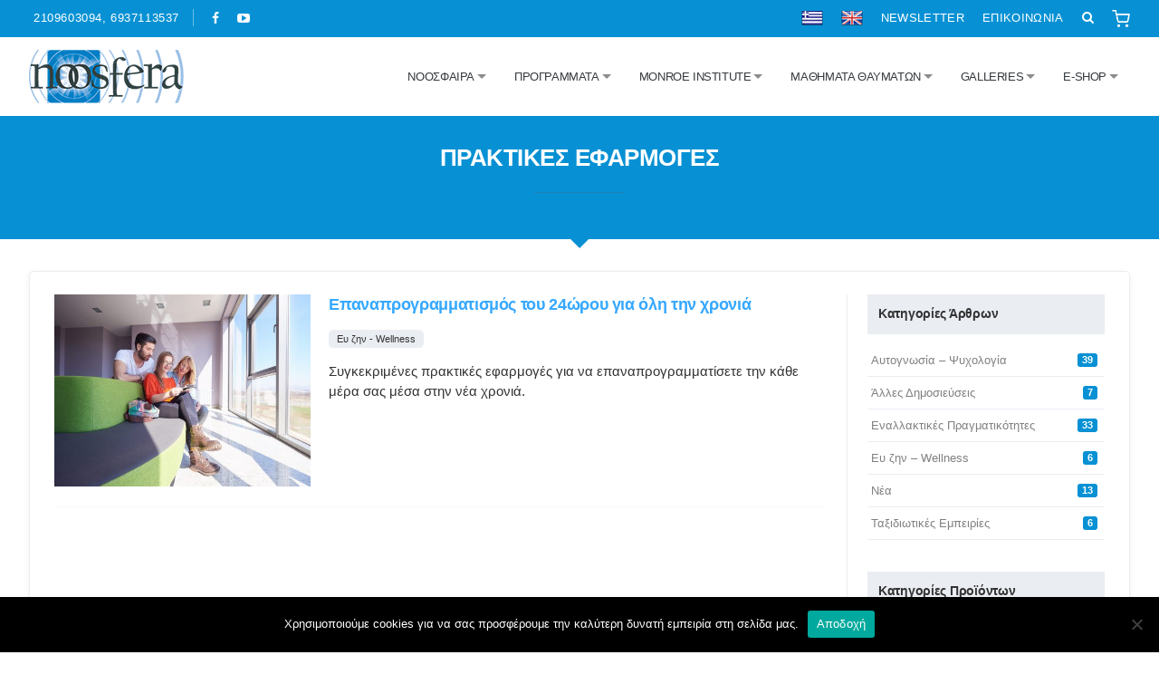

--- FILE ---
content_type: text/html; charset=UTF-8
request_url: https://www.noosfera.gr/tag/praktikes-efarmoges/
body_size: 16153
content:
<!DOCTYPE html>
<html lang="el">
<head>
<meta charset="UTF-8">
<meta name="viewport" content="width=device-width, initial-scale=1">
<link rel="profile" href="https://gmpg.org/xfn/11">
<link rel="pingback" href="https://www.noosfera.gr/xmlrpc.php">

<title>πρακτικές εφαρμογές  - Noosfera Wellness &amp; Retreat Center Greece</title>
<style>.flying-press-lazy-bg{background-image:none!important;}</style>
<link rel='preload' href='https://www.noosfera.gr/wp-content/uploads/2016/02/epanaprogrammatismos-tou-24orou-gia-oli-tin-chronia-480x360.jpg' as='image' imagesrcset='' imagesizes=''/>

	<style>img:is([sizes="auto" i], [sizes^="auto," i]) { contain-intrinsic-size: 3000px 1500px }</style>
	
<!-- Google Tag Manager by PYS -->
    <script data-cfasync="false" data-pagespeed-no-defer>
	    window.dataLayerPYS = window.dataLayerPYS || [];
	</script>
<!-- End Google Tag Manager by PYS --><script type='application/javascript'  id='pys-version-script'>console.log('PixelYourSite Free version 11.1.4');</script>
<meta name="robots" content="follow, noindex">
<meta property="og:url" content="https://www.noosfera.gr/tag/praktikes-efarmoges/">
<meta property="og:site_name" content="Noosfera Wellness &amp; Retreat Center Greece">
<meta property="og:locale" content="el">
<meta property="og:type" content="object">
<meta property="og:title" content="πρακτικές εφαρμογές  - Noosfera Wellness &amp; Retreat Center Greece">
<meta property="fb:pages" content="">
<meta property="fb:admins" content="">
<meta property="fb:app_id" content="">
<meta name="twitter:card" content="summary">
<meta name="twitter:title" content="πρακτικές εφαρμογές  - Noosfera Wellness &amp; Retreat Center Greece">
<style id='classic-theme-styles-inline-css' type='text/css'>/*! This file is auto-generated */
.wp-block-button__link{color:#fff;background-color:#32373c;border-radius:9999px;box-shadow:none;text-decoration:none;padding:calc(.667em + 2px) calc(1.333em + 2px);font-size:1.125em}.wp-block-file__button{background:#32373c;color:#fff;text-decoration:none}</style>
<link rel='stylesheet' id='block-widget-css' href="https://www.noosfera.gr/wp-content/cache/flying-press/710940a2b53c.widget.css" type='text/css' media='all' />
<style id='global-styles-inline-css' type='text/css'>:root{--wp--preset--aspect-ratio--square: 1;--wp--preset--aspect-ratio--4-3: 4/3;--wp--preset--aspect-ratio--3-4: 3/4;--wp--preset--aspect-ratio--3-2: 3/2;--wp--preset--aspect-ratio--2-3: 2/3;--wp--preset--aspect-ratio--16-9: 16/9;--wp--preset--aspect-ratio--9-16: 9/16;--wp--preset--color--black: #000000;--wp--preset--color--cyan-bluish-gray: #abb8c3;--wp--preset--color--white: #ffffff;--wp--preset--color--pale-pink: #f78da7;--wp--preset--color--vivid-red: #cf2e2e;--wp--preset--color--luminous-vivid-orange: #ff6900;--wp--preset--color--luminous-vivid-amber: #fcb900;--wp--preset--color--light-green-cyan: #7bdcb5;--wp--preset--color--vivid-green-cyan: #00d084;--wp--preset--color--pale-cyan-blue: #8ed1fc;--wp--preset--color--vivid-cyan-blue: #0693e3;--wp--preset--color--vivid-purple: #9b51e0;--wp--preset--gradient--vivid-cyan-blue-to-vivid-purple: linear-gradient(135deg,rgba(6,147,227,1) 0%,rgb(155,81,224) 100%);--wp--preset--gradient--light-green-cyan-to-vivid-green-cyan: linear-gradient(135deg,rgb(122,220,180) 0%,rgb(0,208,130) 100%);--wp--preset--gradient--luminous-vivid-amber-to-luminous-vivid-orange: linear-gradient(135deg,rgba(252,185,0,1) 0%,rgba(255,105,0,1) 100%);--wp--preset--gradient--luminous-vivid-orange-to-vivid-red: linear-gradient(135deg,rgba(255,105,0,1) 0%,rgb(207,46,46) 100%);--wp--preset--gradient--very-light-gray-to-cyan-bluish-gray: linear-gradient(135deg,rgb(238,238,238) 0%,rgb(169,184,195) 100%);--wp--preset--gradient--cool-to-warm-spectrum: linear-gradient(135deg,rgb(74,234,220) 0%,rgb(151,120,209) 20%,rgb(207,42,186) 40%,rgb(238,44,130) 60%,rgb(251,105,98) 80%,rgb(254,248,76) 100%);--wp--preset--gradient--blush-light-purple: linear-gradient(135deg,rgb(255,206,236) 0%,rgb(152,150,240) 100%);--wp--preset--gradient--blush-bordeaux: linear-gradient(135deg,rgb(254,205,165) 0%,rgb(254,45,45) 50%,rgb(107,0,62) 100%);--wp--preset--gradient--luminous-dusk: linear-gradient(135deg,rgb(255,203,112) 0%,rgb(199,81,192) 50%,rgb(65,88,208) 100%);--wp--preset--gradient--pale-ocean: linear-gradient(135deg,rgb(255,245,203) 0%,rgb(182,227,212) 50%,rgb(51,167,181) 100%);--wp--preset--gradient--electric-grass: linear-gradient(135deg,rgb(202,248,128) 0%,rgb(113,206,126) 100%);--wp--preset--gradient--midnight: linear-gradient(135deg,rgb(2,3,129) 0%,rgb(40,116,252) 100%);--wp--preset--font-size--small: 13px;--wp--preset--font-size--medium: 20px;--wp--preset--font-size--large: 36px;--wp--preset--font-size--x-large: 42px;--wp--preset--spacing--20: 0.44rem;--wp--preset--spacing--30: 0.67rem;--wp--preset--spacing--40: 1rem;--wp--preset--spacing--50: 1.5rem;--wp--preset--spacing--60: 2.25rem;--wp--preset--spacing--70: 3.38rem;--wp--preset--spacing--80: 5.06rem;--wp--preset--shadow--natural: 6px 6px 9px rgba(0, 0, 0, 0.2);--wp--preset--shadow--deep: 12px 12px 50px rgba(0, 0, 0, 0.4);--wp--preset--shadow--sharp: 6px 6px 0px rgba(0, 0, 0, 0.2);--wp--preset--shadow--outlined: 6px 6px 0px -3px rgba(255, 255, 255, 1), 6px 6px rgba(0, 0, 0, 1);--wp--preset--shadow--crisp: 6px 6px 0px rgba(0, 0, 0, 1);}:where(.is-layout-flex){gap: 0.5em;}:where(.is-layout-grid){gap: 0.5em;}body .is-layout-flex{display: flex;}.is-layout-flex{flex-wrap: wrap;align-items: center;}.is-layout-flex > :is(*, div){margin: 0;}body .is-layout-grid{display: grid;}.is-layout-grid > :is(*, div){margin: 0;}:where(.wp-block-columns.is-layout-flex){gap: 2em;}:where(.wp-block-columns.is-layout-grid){gap: 2em;}:where(.wp-block-post-template.is-layout-flex){gap: 1.25em;}:where(.wp-block-post-template.is-layout-grid){gap: 1.25em;}.has-black-color{color: var(--wp--preset--color--black) !important;}.has-cyan-bluish-gray-color{color: var(--wp--preset--color--cyan-bluish-gray) !important;}.has-white-color{color: var(--wp--preset--color--white) !important;}.has-pale-pink-color{color: var(--wp--preset--color--pale-pink) !important;}.has-vivid-red-color{color: var(--wp--preset--color--vivid-red) !important;}.has-luminous-vivid-orange-color{color: var(--wp--preset--color--luminous-vivid-orange) !important;}.has-luminous-vivid-amber-color{color: var(--wp--preset--color--luminous-vivid-amber) !important;}.has-light-green-cyan-color{color: var(--wp--preset--color--light-green-cyan) !important;}.has-vivid-green-cyan-color{color: var(--wp--preset--color--vivid-green-cyan) !important;}.has-pale-cyan-blue-color{color: var(--wp--preset--color--pale-cyan-blue) !important;}.has-vivid-cyan-blue-color{color: var(--wp--preset--color--vivid-cyan-blue) !important;}.has-vivid-purple-color{color: var(--wp--preset--color--vivid-purple) !important;}.has-black-background-color{background-color: var(--wp--preset--color--black) !important;}.has-cyan-bluish-gray-background-color{background-color: var(--wp--preset--color--cyan-bluish-gray) !important;}.has-white-background-color{background-color: var(--wp--preset--color--white) !important;}.has-pale-pink-background-color{background-color: var(--wp--preset--color--pale-pink) !important;}.has-vivid-red-background-color{background-color: var(--wp--preset--color--vivid-red) !important;}.has-luminous-vivid-orange-background-color{background-color: var(--wp--preset--color--luminous-vivid-orange) !important;}.has-luminous-vivid-amber-background-color{background-color: var(--wp--preset--color--luminous-vivid-amber) !important;}.has-light-green-cyan-background-color{background-color: var(--wp--preset--color--light-green-cyan) !important;}.has-vivid-green-cyan-background-color{background-color: var(--wp--preset--color--vivid-green-cyan) !important;}.has-pale-cyan-blue-background-color{background-color: var(--wp--preset--color--pale-cyan-blue) !important;}.has-vivid-cyan-blue-background-color{background-color: var(--wp--preset--color--vivid-cyan-blue) !important;}.has-vivid-purple-background-color{background-color: var(--wp--preset--color--vivid-purple) !important;}.has-black-border-color{border-color: var(--wp--preset--color--black) !important;}.has-cyan-bluish-gray-border-color{border-color: var(--wp--preset--color--cyan-bluish-gray) !important;}.has-white-border-color{border-color: var(--wp--preset--color--white) !important;}.has-pale-pink-border-color{border-color: var(--wp--preset--color--pale-pink) !important;}.has-vivid-red-border-color{border-color: var(--wp--preset--color--vivid-red) !important;}.has-luminous-vivid-orange-border-color{border-color: var(--wp--preset--color--luminous-vivid-orange) !important;}.has-luminous-vivid-amber-border-color{border-color: var(--wp--preset--color--luminous-vivid-amber) !important;}.has-light-green-cyan-border-color{border-color: var(--wp--preset--color--light-green-cyan) !important;}.has-vivid-green-cyan-border-color{border-color: var(--wp--preset--color--vivid-green-cyan) !important;}.has-pale-cyan-blue-border-color{border-color: var(--wp--preset--color--pale-cyan-blue) !important;}.has-vivid-cyan-blue-border-color{border-color: var(--wp--preset--color--vivid-cyan-blue) !important;}.has-vivid-purple-border-color{border-color: var(--wp--preset--color--vivid-purple) !important;}.has-vivid-cyan-blue-to-vivid-purple-gradient-background{background: var(--wp--preset--gradient--vivid-cyan-blue-to-vivid-purple) !important;}.has-light-green-cyan-to-vivid-green-cyan-gradient-background{background: var(--wp--preset--gradient--light-green-cyan-to-vivid-green-cyan) !important;}.has-luminous-vivid-amber-to-luminous-vivid-orange-gradient-background{background: var(--wp--preset--gradient--luminous-vivid-amber-to-luminous-vivid-orange) !important;}.has-luminous-vivid-orange-to-vivid-red-gradient-background{background: var(--wp--preset--gradient--luminous-vivid-orange-to-vivid-red) !important;}.has-very-light-gray-to-cyan-bluish-gray-gradient-background{background: var(--wp--preset--gradient--very-light-gray-to-cyan-bluish-gray) !important;}.has-cool-to-warm-spectrum-gradient-background{background: var(--wp--preset--gradient--cool-to-warm-spectrum) !important;}.has-blush-light-purple-gradient-background{background: var(--wp--preset--gradient--blush-light-purple) !important;}.has-blush-bordeaux-gradient-background{background: var(--wp--preset--gradient--blush-bordeaux) !important;}.has-luminous-dusk-gradient-background{background: var(--wp--preset--gradient--luminous-dusk) !important;}.has-pale-ocean-gradient-background{background: var(--wp--preset--gradient--pale-ocean) !important;}.has-electric-grass-gradient-background{background: var(--wp--preset--gradient--electric-grass) !important;}.has-midnight-gradient-background{background: var(--wp--preset--gradient--midnight) !important;}.has-small-font-size{font-size: var(--wp--preset--font-size--small) !important;}.has-medium-font-size{font-size: var(--wp--preset--font-size--medium) !important;}.has-large-font-size{font-size: var(--wp--preset--font-size--large) !important;}.has-x-large-font-size{font-size: var(--wp--preset--font-size--x-large) !important;}
:where(.wp-block-post-template.is-layout-flex){gap: 1.25em;}:where(.wp-block-post-template.is-layout-grid){gap: 1.25em;}
:where(.wp-block-columns.is-layout-flex){gap: 2em;}:where(.wp-block-columns.is-layout-grid){gap: 2em;}
:root :where(.wp-block-pullquote){font-size: 1.5em;line-height: 1.6;}</style>
<link rel='stylesheet' id='contact-form-7-css' href="https://www.noosfera.gr/wp-content/cache/flying-press/64ac31699f53.styles.css" type='text/css' media='all' />
<link rel='stylesheet' id='cookie-notice-front-css' href="https://www.noosfera.gr/wp-content/cache/flying-press/dd49b2d7d55f.front.min.css" type='text/css' media='all' />
<link rel='stylesheet' id='woocommerce-layout-css' href="https://www.noosfera.gr/wp-content/cache/flying-press/e98f5279caca.woocommerce-layout.css" type='text/css' media='all' />
<link rel='stylesheet' id='woocommerce-smallscreen-css' href="https://www.noosfera.gr/wp-content/cache/flying-press/59d266c0ea58.woocommerce-smallscreen.css" type='text/css' media='only screen and (max-width: 768px)' />
<link rel='stylesheet' id='woocommerce-general-css' href="https://www.noosfera.gr/wp-content/cache/flying-press/0a5cfa15a1c3.woocommerce.css" type='text/css' media='all' />
<style id='woocommerce-inline-inline-css' type='text/css'>.woocommerce form .form-row .required { visibility: visible; }</style>
<link rel='stylesheet' id='wpml-legacy-dropdown-0-css' href="https://www.noosfera.gr/wp-content/cache/flying-press/72a49c98f1c6.style.min.css" type='text/css' media='all' />
<style id='wpml-legacy-dropdown-0-inline-css' type='text/css'>.wpml-ls-statics-shortcode_actions{background-color:#eeeeee;}.wpml-ls-statics-shortcode_actions, .wpml-ls-statics-shortcode_actions .wpml-ls-sub-menu, .wpml-ls-statics-shortcode_actions a {border-color:#cdcdcd;}.wpml-ls-statics-shortcode_actions a, .wpml-ls-statics-shortcode_actions .wpml-ls-sub-menu a, .wpml-ls-statics-shortcode_actions .wpml-ls-sub-menu a:link, .wpml-ls-statics-shortcode_actions li:not(.wpml-ls-current-language) .wpml-ls-link, .wpml-ls-statics-shortcode_actions li:not(.wpml-ls-current-language) .wpml-ls-link:link {color:#444444;background-color:#ffffff;}.wpml-ls-statics-shortcode_actions .wpml-ls-sub-menu a:hover,.wpml-ls-statics-shortcode_actions .wpml-ls-sub-menu a:focus, .wpml-ls-statics-shortcode_actions .wpml-ls-sub-menu a:link:hover, .wpml-ls-statics-shortcode_actions .wpml-ls-sub-menu a:link:focus {color:#000000;background-color:#eeeeee;}.wpml-ls-statics-shortcode_actions .wpml-ls-current-language > a {color:#444444;background-color:#ffffff;}.wpml-ls-statics-shortcode_actions .wpml-ls-current-language:hover>a, .wpml-ls-statics-shortcode_actions .wpml-ls-current-language>a:focus {color:#000000;background-color:#eeeeee;}</style>
<link rel='stylesheet' id='brands-styles-css' href="https://www.noosfera.gr/wp-content/cache/flying-press/48d56016b20f.brands.css" type='text/css' media='all' />
<link rel='stylesheet' id='starter_audemedia_framework_googleFontsHeadings-css' href="https://www.noosfera.gr/wp-content/cache/flying-press/b2c765f8aa69.f88e78f01ba8.google-font.css" type='text/css' media='all' />
<link rel='stylesheet' id='starter_audemedia_framework-bootstrap-css' href="https://www.noosfera.gr/wp-content/cache/flying-press/bootstrap.min.css" type='text/css' media='all' data-origin-href="https://cdn.jsdelivr.net/npm/bootstrap@5.0.0-beta1/dist/css/bootstrap.min.css" />
<link rel='stylesheet' id='starter_audemedia_framework-bootstrap-theme-css' href="https://www.noosfera.gr/wp-content/cache/flying-press/6a7bd849ffb7.bootstrap-theme.min.css" type='text/css' media='all' />
<link rel='stylesheet' id='starter_audemedia_framework-bootstap-block-grid-css' href="https://www.noosfera.gr/wp-content/cache/flying-press/00b93cf0821b.block_grid_bootstrap.css" type='text/css' media='all' />
<link rel='stylesheet' id='starter_audemedia_framework-font-awesome-css' href="https://www.noosfera.gr/wp-content/cache/flying-press/c137b5f53689.font-awesome.min.css" type='text/css' media='all' />
<link rel='stylesheet' id='starter_audemedia_framework-animate-css' href="https://www.noosfera.gr/wp-content/cache/flying-press/da86ce68b841.animate-custom.css" type='text/css' media='all' />
<link rel='stylesheet' id='starter_audemedia_framework-owlcarousel-css' href="https://www.noosfera.gr/wp-content/cache/flying-press/b51416af9e8a.owl.carousel.css" type='text/css' media='all' />
<link rel='stylesheet' id='starter_audemedia_framework-owltheme-css' href="https://www.noosfera.gr/wp-content/cache/flying-press/b952d1015460.owl.theme.default.min.css" type='text/css' media='all' />
<link rel='stylesheet' id='starter_audemedia_framework-slicknav-css' href="https://www.noosfera.gr/wp-content/cache/flying-press/a2151db31518.slicknav.min.css" type='text/css' media='all' />
<link rel='stylesheet' id='starter_audemedia_framework-magnific-css' href="https://www.noosfera.gr/wp-content/cache/flying-press/c99836c6ee47.magnific-popup.css" type='text/css' media='all' />
<link rel='stylesheet' id='starter_audemedia_framework-style-css' href="https://www.noosfera.gr/wp-content/cache/flying-press/7821b2561bd4.style.css" type='text/css' media='all' />
<link rel='stylesheet' id='newsletter-css' href="https://www.noosfera.gr/wp-content/cache/flying-press/689d86221457.style.css" type='text/css' media='all' />
<link rel='stylesheet' id='wp-pagenavi-css' href="https://www.noosfera.gr/wp-content/cache/flying-press/73d29ecb3ae4.pagenavi-css.css" type='text/css' media='all' />
<link rel='stylesheet' id='starter_audemedia_framework_custom_styles-css' href="https://www.noosfera.gr/wp-content/cache/flying-press/d41d8cd98f00.customizer.css" type='text/css' media='all' />
<script type="text/javascript" id="cookie-notice-front-js-before">
/* <![CDATA[ */
var cnArgs = {"ajaxUrl":"https:\/\/www.noosfera.gr\/wp-admin\/admin-ajax.php","nonce":"8a46a376bf","hideEffect":"fade","position":"bottom","onScroll":false,"onScrollOffset":100,"onClick":false,"cookieName":"cookie_notice_accepted","cookieTime":2592000,"cookieTimeRejected":2592000,"globalCookie":false,"redirection":false,"cache":true,"revokeCookies":false,"revokeCookiesOpt":"automatic"};
/* ]]> */
</script>
<script type="text/javascript" src="https://www.noosfera.gr/wp-content/plugins/cookie-notice/js/front.min.js?ver=d0d8ec81e35d" id="cookie-notice-front-js"></script>
<script type="text/javascript" src="https://www.noosfera.gr/wp-includes/js/jquery/jquery.min.js?ver=826eb77e86b0" id="jquery-core-js"></script>
<script type="text/javascript" id="jquery-js-after">
/* <![CDATA[ */

					function optimocha_getCookie(name) {
						var v = document.cookie.match("(^|;) ?" + name + "=([^;]*)(;|$)");
						return v ? v[2] : null;
					}

					function optimocha_check_wc_cart_script() {
					var cart_src = "https://www.noosfera.gr/wp-content/plugins/woocommerce/assets/js/frontend/cart-fragments.min.js";
					var script_id = "optimocha_loaded_wc_cart_fragments";

						if( document.getElementById(script_id) !== null ) {
							return false;
						}

						if( optimocha_getCookie("woocommerce_cart_hash") ) {
							var script = document.createElement("script");
							script.id = script_id;
							script.src = cart_src;
							script.async = true;
							document.head.appendChild(script);
						}
					}

					optimocha_check_wc_cart_script();
					document.addEventListener("click", function(){setTimeout(optimocha_check_wc_cart_script,1000);});
					
/* ]]> */
</script>
<script type="text/javascript" id="jquery-remove-uppercase-accents-js-extra">
/* <![CDATA[ */
var rua = {"accents":[{"original":"\u0386\u0399","convert":"\u0391\u03aa"},{"original":"\u0386\u03a5","convert":"\u0391\u03ab"},{"original":"\u0388\u0399","convert":"\u0395\u03aa"},{"original":"\u038c\u0399","convert":"\u039f\u03aa"},{"original":"\u0388\u03a5","convert":"\u0395\u03ab"},{"original":"\u038c\u03a5","convert":"\u039f\u03ab"},{"original":"\u03ac\u03b9","convert":"\u03b1\u03ca"},{"original":"\u03ad\u03b9","convert":"\u03b5\u03ca"},{"original":"\u0386\u03c5","convert":"\u03b1\u03cb"},{"original":"\u03ac\u03c5","convert":"\u03b1\u03cb"},{"original":"\u03cc\u03b9","convert":"\u03bf\u03ca"},{"original":"\u0388\u03c5","convert":"\u03b5\u03cb"},{"original":"\u03ad\u03c5","convert":"\u03b5\u03cb"},{"original":"\u03cc\u03c5","convert":"\u03bf\u03cb"},{"original":"\u038c\u03c5","convert":"\u03bf\u03cb"},{"original":"\u0386","convert":"\u0391"},{"original":"\u03ac","convert":"\u03b1"},{"original":"\u0388","convert":"\u0395"},{"original":"\u03ad","convert":"\u03b5"},{"original":"\u0389","convert":"\u0397"},{"original":"\u03ae","convert":"\u03b7"},{"original":"\u038a","convert":"\u0399"},{"original":"\u03aa","convert":"\u0399"},{"original":"\u03af","convert":"\u03b9"},{"original":"\u0390","convert":"\u03ca"},{"original":"\u038c","convert":"\u039f"},{"original":"\u03cc","convert":"\u03bf"},{"original":"\u038e","convert":"\u03a5"},{"original":"\u03cd","convert":"\u03c5"},{"original":"\u03b0","convert":"\u03cb"},{"original":"\u038f","convert":"\u03a9"},{"original":"\u03ce","convert":"\u03c9"}],"selectors":"","selAction":""};
/* ]]> */
</script>
<script type="text/javascript" src="https://www.noosfera.gr/wp-content/plugins/remove-uppercase-accents/js/jquery.remove-uppercase-accents.js?ver=d299869d5128" id="jquery-remove-uppercase-accents-js"></script>
<script type="text/javascript" src="https://www.noosfera.gr/wp-content/plugins/woocommerce/assets/js/jquery-blockui/jquery.blockUI.min.js?ver=ef56117d1bb5" id="wc-jquery-blockui-js" defer="defer" data-wp-strategy="defer"></script>
<script type="text/javascript" id="wc-add-to-cart-js-extra">
/* <![CDATA[ */
var wc_add_to_cart_params = {"ajax_url":"\/wp-admin\/admin-ajax.php","wc_ajax_url":"\/?wc-ajax=%%endpoint%%","i18n_view_cart":"\u039a\u03b1\u03bb\u03ac\u03b8\u03b9","cart_url":"https:\/\/www.noosfera.gr\/kalathi\/","is_cart":"","cart_redirect_after_add":"no"};
/* ]]> */
</script>
<script type="text/javascript" src="https://www.noosfera.gr/wp-content/plugins/woocommerce/assets/js/frontend/add-to-cart.min.js?ver=d287805a49a1" id="wc-add-to-cart-js" defer="defer" data-wp-strategy="defer"></script>
<script type="text/javascript" src="https://www.noosfera.gr/wp-content/plugins/woocommerce/assets/js/js-cookie/js.cookie.min.js?ver=691a1e43450e" id="wc-js-cookie-js" defer="defer" data-wp-strategy="defer"></script>
<script type="text/javascript" id="woocommerce-js-extra">
/* <![CDATA[ */
var woocommerce_params = {"ajax_url":"\/wp-admin\/admin-ajax.php","wc_ajax_url":"\/?wc-ajax=%%endpoint%%","i18n_password_show":"\u0395\u03bc\u03c6\u03ac\u03bd\u03b9\u03c3\u03b7 \u03c3\u03c5\u03bd\u03b8\u03b7\u03bc\u03b1\u03c4\u03b9\u03ba\u03bf\u03cd","i18n_password_hide":"\u0391\u03c0\u03cc\u03ba\u03c1\u03c5\u03c8\u03b7 \u03c3\u03c5\u03bd\u03b8\u03b7\u03bc\u03b1\u03c4\u03b9\u03ba\u03bf\u03cd"};
/* ]]> */
</script>
<script type="text/javascript" src="https://www.noosfera.gr/wp-content/plugins/woocommerce/assets/js/frontend/woocommerce.min.js?ver=69718a71ff04" id="woocommerce-js" defer="defer" data-wp-strategy="defer"></script>
<script type="text/javascript" src="https://www.noosfera.gr/wp-content/plugins/sitepress-multilingual-cms/templates/language-switchers/legacy-dropdown/script.min.js?ver=b2cb713d9736" id="wpml-legacy-dropdown-0-js"></script>
<script type="text/javascript" src="https://www.noosfera.gr/wp-content/plugins/pixelyoursite/dist/scripts/jquery.bind-first-0.2.3.min.js?ver=ff9016c99f73" id="jquery-bind-first-js"></script>
<script type="text/javascript" src="https://www.noosfera.gr/wp-content/plugins/pixelyoursite/dist/scripts/js.cookie-2.1.3.min.js?ver=fbaff6df5010" id="js-cookie-pys-js"></script>
<script type="text/javascript" src="https://www.noosfera.gr/wp-content/plugins/pixelyoursite/dist/scripts/tld.min.js?ver=35a22bea6410" id="js-tld-js"></script>
<script type="text/javascript" id="pys-js-extra">
/* <![CDATA[ */
var pysOptions = {"staticEvents":[],"dynamicEvents":[],"triggerEvents":[],"triggerEventTypes":[],"ga":{"trackingIds":["G-ZECJ51MJ3X"],"commentEventEnabled":true,"downloadEnabled":true,"formEventEnabled":true,"crossDomainEnabled":false,"crossDomainAcceptIncoming":false,"crossDomainDomains":[],"isDebugEnabled":[],"serverContainerUrls":{"G-ZECJ51MJ3X":{"enable_server_container":"","server_container_url":"","transport_url":""}},"additionalConfig":{"G-ZECJ51MJ3X":{"first_party_collection":true}},"disableAdvertisingFeatures":false,"disableAdvertisingPersonalization":false,"wooVariableAsSimple":true,"custom_page_view_event":false},"debug":"","siteUrl":"https:\/\/www.noosfera.gr","ajaxUrl":"https:\/\/www.noosfera.gr\/wp-admin\/admin-ajax.php","ajax_event":"e8717978a6","enable_remove_download_url_param":"1","cookie_duration":"7","last_visit_duration":"60","enable_success_send_form":"","ajaxForServerEvent":"1","ajaxForServerStaticEvent":"1","useSendBeacon":"1","send_external_id":"1","external_id_expire":"180","track_cookie_for_subdomains":"1","google_consent_mode":"1","gdpr":{"ajax_enabled":false,"all_disabled_by_api":false,"facebook_disabled_by_api":false,"analytics_disabled_by_api":false,"google_ads_disabled_by_api":false,"pinterest_disabled_by_api":false,"bing_disabled_by_api":false,"reddit_disabled_by_api":false,"externalID_disabled_by_api":false,"facebook_prior_consent_enabled":true,"analytics_prior_consent_enabled":true,"google_ads_prior_consent_enabled":null,"pinterest_prior_consent_enabled":true,"bing_prior_consent_enabled":true,"cookiebot_integration_enabled":false,"cookiebot_facebook_consent_category":"marketing","cookiebot_analytics_consent_category":"statistics","cookiebot_tiktok_consent_category":"marketing","cookiebot_google_ads_consent_category":"marketing","cookiebot_pinterest_consent_category":"marketing","cookiebot_bing_consent_category":"marketing","consent_magic_integration_enabled":false,"real_cookie_banner_integration_enabled":false,"cookie_notice_integration_enabled":false,"cookie_law_info_integration_enabled":false,"analytics_storage":{"enabled":true,"value":"granted","filter":false},"ad_storage":{"enabled":true,"value":"granted","filter":false},"ad_user_data":{"enabled":true,"value":"granted","filter":false},"ad_personalization":{"enabled":true,"value":"granted","filter":false}},"cookie":{"disabled_all_cookie":false,"disabled_start_session_cookie":false,"disabled_advanced_form_data_cookie":false,"disabled_landing_page_cookie":false,"disabled_first_visit_cookie":false,"disabled_trafficsource_cookie":false,"disabled_utmTerms_cookie":false,"disabled_utmId_cookie":false},"tracking_analytics":{"TrafficSource":"direct","TrafficLanding":"undefined","TrafficUtms":[],"TrafficUtmsId":[]},"GATags":{"ga_datalayer_type":"default","ga_datalayer_name":"dataLayerPYS"},"woo":{"enabled":true,"enabled_save_data_to_orders":false,"addToCartOnButtonEnabled":true,"addToCartOnButtonValueEnabled":true,"addToCartOnButtonValueOption":"price","singleProductId":null,"removeFromCartSelector":"form.woocommerce-cart-form .remove","addToCartCatchMethod":"add_cart_hook","is_order_received_page":false,"containOrderId":false},"edd":{"enabled":false},"cache_bypass":"1764324695"};
/* ]]> */
</script>
<script type="text/javascript" src="https://www.noosfera.gr/wp-content/cache/flying-press/b29cde9ee173.public.js" id="pys-js"></script>
<link rel="https://api.w.org/" href="https://www.noosfera.gr/wp-json/" /><link rel="alternate" title="JSON" type="application/json" href="https://www.noosfera.gr/wp-json/wp/v2/tags/259" /><meta name="generator" content="WPML ver:4.8.5 stt:1,13;" />
	<noscript><style>.woocommerce-product-gallery{ opacity: 1 !important; }</style></noscript>
	<link rel="icon" href="https://www.noosfera.gr/wp-content/uploads/2016/05/cropped-noosfera_favicon-90x90.png" sizes="32x32" />
<link rel="icon" href="https://www.noosfera.gr/wp-content/uploads/2016/05/cropped-noosfera_favicon-300x300.png" sizes="192x192" />
<link rel="apple-touch-icon" href="https://www.noosfera.gr/wp-content/uploads/2016/05/cropped-noosfera_favicon-300x300.png" />
<meta name="msapplication-TileImage" content="https://www.noosfera.gr/wp-content/uploads/2016/05/cropped-noosfera_favicon-300x300.png" />
		<style type="text/css" id="wp-custom-css">.tnp.tnp-subscription label {color:#fff;}
.text-left {text-align:left;}
.grecaptcha-badge { 
    visibility: hidden;
}

.wp-video {
 display:table;
    margin:0 auto;
}

.naward {display:table; margin:70px auto 0;}

#pa_morfi {font-size: 14px;}
.product_meta span.sku_wrapper {display:none;}

table .woocommerce-shipping-destination {display:none;}

img.shopi {max-width:20px; position: relative;}
.header ul.toplinks li span.badge {
    background: #E9653D;
    padding: 3px 6px;
    font-size: 10px;
   position: absolute;
    top:17px;
}</style>
						<style type="text/css" id="c4wp-checkout-css">.woocommerce-checkout .c4wp_captcha_field {
						margin-bottom: 10px;
						margin-top: 15px;
						position: relative;
						display: inline-block;
					}</style>
								<style type="text/css" id="c4wp-v3-lp-form-css">.login #login, .login #lostpasswordform {
						min-width: 350px !important;
					}
					.wpforms-field-c4wp iframe {
						width: 100% !important;
					}</style>
							<style type="text/css" id="c4wp-v3-lp-form-css">.login #login, .login #lostpasswordform {
					min-width: 350px !important;
				}
				.wpforms-field-c4wp iframe {
					width: 100% !important;
				}</style>
			<script type="speculationrules">{"prefetch":[{"source":"document","where":{"and":[{"href_matches":"\/*"},{"not":{"href_matches":["\/*.php","\/wp-(admin|includes|content|login|signup|json)(.*)?","\/*\\?(.+)","\/(cart|checkout|logout)(.*)?"]}}]},"eagerness":"moderate"}]}</script></head>

<body class="archive tag tag-praktikes-efarmoges tag-259 wp-theme-noosfera theme-noosfera cookies-not-set woocommerce-no-js">


	 <!-- HEADER -->

    <div id="hw-hero">
      <div class="header header2">

       
        <!-- TOP BAR -->

        <div class="topbar">

          <div class="row">

            <div class="col-sm-6">

              <ul class="phone">

              
                <li><span class="typcn typcn-phone-outline"></span> 2109603094, 6937113537</li>

              
                <li id="menu-item-37240" class="menu-item menu-item-type-custom menu-item-object-custom menu-item-37240"><a href="https://www.facebook.com/pages/Noosfera/655760657771837"><span class="screen-reader-text">Facebook</span></a></li>
<li id="menu-item-37241" class="menu-item menu-item-type-custom menu-item-object-custom menu-item-37241"><a href="https://www.youtube.com/channel/UCxj2ADSGKfKeKbBzt5nRe-w"><span class="screen-reader-text">Youtube</span></a></li>

              </ul>

            </div>

            <div class="col-sm-6">

              <ul class="toplinks">

               <li><a href="https://www.noosfera.gr/"><img src="https://www.noosfera.gr/wp-content/themes/noosfera/images/gr.png" alt="" width="24" height="17" loading="lazy" fetchpriority="low"/></a></li>

              <li><a href="https://www.noosfera.gr/en/"><img src="https://www.noosfera.gr/wp-content/themes/noosfera/images/en.png" alt="" width="24" height="17" loading="lazy" fetchpriority="low"/></a></li>

                
                 
                                   <li><a href="https://www.noosfera.gr/newsletter/">ΝΕWSLETTER</a></li>
                <li><a href="https://www.noosfera.gr/epikinonia/">ΕΠΙΚΟΙΝΩΝΙΑ</a></li>

                
                
                
                <li><a href="#searchfull"><i class="fa fa-search"></i></a></li>

                 
                 
                      <li><a href="https://www.noosfera.gr/kalathi/"><img src="https://www.noosfera.gr/wp-content/themes/noosfera/images/shop.png" class="shopi" alt="Καλάθι Αγορών" width="75" height="71" loading="lazy" fetchpriority="low"></a></li>

                      
                 
              </ul>

            </div>

          </div>

        </div>

        <!-- END OF TOP BAR -->

        


        
        <!-- SEARCH FORM -->

        <div id="searchfull">

          <button type="button" class="close"><i class="fa fa-times" aria-hidden="true"></i></button>

          <form method="get" id="searchform" action="https://www.noosfera.gr">

          
          
            <span>Συμπληρώστε την λέξη και πατήστε enter</span>

            
             
             <input type="search" name="s" id="s" value="">

          </form>

        </div>

        <!-- END OF SEARCH FORM -->

        

        <!-- LOGO & NAVIGATION -->
        <div class="header-navigation">
        <div class="row">
          <div class="col-sm-12">
            <div class="logonav">
              <div class="row no-gutter">
                <div class="col-md-3">
                  <div class="logo">
                                                          <a href="https://www.noosfera.gr/">
                   <img src="https://www.noosfera.gr/wp-content/uploads/2016/05/noosfera_retreat_center_logo-header.png" data-at2x="http://www.noosfera.gr/wp-content/uploads/2016/05/noosfera_retreat_center_logo-header.png" alt="Noosfera Wellness &amp; Retreat Center Greece" width="171" height="59" loading="lazy" fetchpriority="low" /></a>
                                      </div>
                </div>
                <div class="col-md-9">
                  <nav id="desktop-menu">
                    <ul id="navigation" class="sf-menu"><li id="menu-item-37391" class="menu-item menu-item-type-post_type menu-item-object-page menu-item-has-children menu-item-37391"><a href="https://www.noosfera.gr/noosfera/">NΟΟΣΦΑΙΡΑ</a>
<ul class="sub-menu">
	<li id="menu-item-37452" class="menu-item menu-item-type-post_type menu-item-object-page menu-item-37452"><a href="https://www.noosfera.gr/noosfera/o-skopos-i-filosofia-mas/">Ο σκοπός &#038; η φιλοσοφία μας</a></li>
	<li id="menu-item-37453" class="menu-item menu-item-type-post_type menu-item-object-page menu-item-37453"><a href="https://www.noosfera.gr/noosfera/i-chori-ypodochis/">Οι χώροι υποδοχής</a></li>
	<li id="menu-item-37454" class="menu-item menu-item-type-post_type menu-item-object-page menu-item-37454"><a href="https://www.noosfera.gr/noosfera/o-xenonas/">Ο ξενώνας</a></li>
	<li id="menu-item-37455" class="menu-item menu-item-type-post_type menu-item-object-page menu-item-37455"><a href="https://www.noosfera.gr/noosfera/ta-domatia/">Τα δωμάτια</a></li>
	<li id="menu-item-37456" class="menu-item menu-item-type-post_type menu-item-object-page menu-item-37456"><a href="https://www.noosfera.gr/noosfera/i-ethousa-seminarion/">Η αίθουσα σεμιναρίων</a></li>
	<li id="menu-item-37457" class="menu-item menu-item-type-post_type menu-item-object-page menu-item-37457"><a href="https://www.noosfera.gr/noosfera/pragmatopiimenes-drastiriotites/">Πραγματοποιημένες δραστηριότητες</a></li>
	<li id="menu-item-37458" class="menu-item menu-item-type-post_type menu-item-object-page menu-item-37458"><a href="https://www.noosfera.gr/noosfera/drastiriotites-sta-programmata/">Δραστηριότητες στα προγράμματα</a></li>
	<li id="menu-item-37460" class="menu-item menu-item-type-post_type menu-item-object-page menu-item-37460"><a href="https://www.noosfera.gr/noosfera/pos-na-erthete/">Πώς να έρθετε</a></li>
</ul>
</li>
<li id="menu-item-38424" class="menu-item menu-item-type-custom menu-item-object-custom menu-item-has-children menu-item-38424"><a href="https://www.noosfera.gr/prosechi-programmata-seminaria/">ΠΡΟΓΡΑΜΜΑΤΑ</a>
<ul class="sub-menu">
	<li id="menu-item-38426" class="menu-item menu-item-type-post_type menu-item-object-page menu-item-38426"><a href="https://www.noosfera.gr/prosechi-programmata-seminaria/">Προσεχή Προγράμματα &#038; Σεμινάρια</a></li>
	<li id="menu-item-38425" class="menu-item menu-item-type-post_type menu-item-object-page menu-item-38425"><a href="https://www.noosfera.gr/archio-programmaton-seminarion/">Aρχείο Προγραμμάτων &#038; Σεμιναρίων</a></li>
</ul>
</li>
<li id="menu-item-37461" class="menu-item menu-item-type-post_type menu-item-object-page menu-item-has-children menu-item-37461"><a href="https://www.noosfera.gr/monroe/">Monroe Institute</a>
<ul class="sub-menu">
	<li id="menu-item-37462" class="menu-item menu-item-type-post_type menu-item-object-page menu-item-37462"><a href="https://www.noosfera.gr/monroe/i-istoria-tou-institoutou-monroe-tmi/">Η Ιστορία του Ινστιτούτου Monroe (ΤΜΙ)</a></li>
	<li id="menu-item-37463" class="menu-item menu-item-type-post_type menu-item-object-page menu-item-has-children menu-item-37463"><a href="https://www.noosfera.gr/monroe/ti-ine-to-hemi-sync-katalogos-cds/">Τί είναι το Hemi-Sync® – Κατάλογος CDs</a>
	<ul class="sub-menu">
		<li id="menu-item-37464" class="menu-item menu-item-type-post_type menu-item-object-page menu-item-37464"><a href="https://www.noosfera.gr/monroe/ti-ine-to-hemi-sync-katalogos-cds/i-diadikasia-hemi-sync/">Η διαδικασία Hemi-Sync®</a></li>
		<li id="menu-item-37465" class="menu-item menu-item-type-post_type menu-item-object-page menu-item-37465"><a href="https://www.noosfera.gr/monroe/ti-ine-to-hemi-sync-katalogos-cds/perigrafi-diaforon-erevnitikon-programmaton-gia-mathisi-me-hemi-sync/">Περιγραφή προγραμμάτων Hemi-Sync®</a></li>
		<li id="menu-item-37466" class="menu-item menu-item-type-post_type menu-item-object-page menu-item-37466"><a href="https://www.noosfera.gr/monroe/ti-ine-to-hemi-sync-katalogos-cds/sychnes-erotisis-hemi-sync/">Συχνές Ερωτήσεις</a></li>
		<li id="menu-item-37467" class="menu-item menu-item-type-post_type menu-item-object-page menu-item-37467"><a href="https://www.noosfera.gr/monroe/ti-ine-to-hemi-sync-katalogos-cds/tomis-efarmogis-ton-cds-me-ichous-hemi-sync/">Τομείς εφαρμογής των CDs</a></li>
	</ul>
</li>
	<li id="menu-item-37468" class="menu-item menu-item-type-post_type menu-item-object-page menu-item-has-children menu-item-37468"><a href="https://www.noosfera.gr/monroe/erevna-hemi-sync/">Έρευνα Hemi-Sync®</a>
	<ul class="sub-menu">
		<li id="menu-item-37469" class="menu-item menu-item-type-post_type menu-item-object-page menu-item-37469"><a href="https://www.noosfera.gr/monroe/erevna-hemi-sync/erevna-stin-ellada/">Έρευνα στην Ελλάδα</a></li>
		<li id="menu-item-37470" class="menu-item menu-item-type-post_type menu-item-object-page menu-item-37470"><a href="https://www.noosfera.gr/monroe/erevna-hemi-sync/erevna-sto-exoteriko/">Έρευνα στο εξωτερικό</a></li>
		<li id="menu-item-37471" class="menu-item menu-item-type-post_type menu-item-object-page menu-item-37471"><a href="https://www.noosfera.gr/monroe/erevna-hemi-sync/orologia/">Ορολογία</a></li>
	</ul>
</li>
	<li id="menu-item-37472" class="menu-item menu-item-type-post_type menu-item-object-page menu-item-37472"><a href="https://www.noosfera.gr/monroe/ergastirio-exerevnisis-me-ichous-hemi-sync/">Εργαστήριο Εξερεύνησης με ήχους Hemi-Sync®</a></li>
	<li id="menu-item-48774" class="menu-item menu-item-type-custom menu-item-object-custom menu-item-48774"><a href="https://www.noosfera.gr/video_photo_gallery/hemi-sync-video-gallery/">Video</a></li>
	<li id="menu-item-48776" class="menu-item menu-item-type-custom menu-item-object-custom menu-item-48776"><a href="https://www.noosfera.gr/video_photo_gallery/hemi-sync-monroe-institute/">VIDEO-OBE-RV</a></li>
	<li id="menu-item-50655" class="menu-item menu-item-type-post_type menu-item-object-page menu-item-50655"><a href="https://www.noosfera.gr/prosechi-programmata-amp-seminaria-monroe/">Προσεχή Προγράμματα &#038; Σεμινάρια Monroe</a></li>
	<li id="menu-item-50656" class="menu-item menu-item-type-post_type menu-item-object-page menu-item-50656"><a href="https://www.noosfera.gr/archeio-programmaton-amp-seminarion-monroe/">Aρχείο Προγραμμάτων &#038; Σεμιναρίων Monroe</a></li>
	<li id="menu-item-50419" class="menu-item menu-item-type-post_type menu-item-object-page menu-item-50419"><a href="https://www.noosfera.gr/monroe/get-the-expand-app/">Get the Expand App</a></li>
</ul>
</li>
<li id="menu-item-37445" class="menu-item menu-item-type-post_type menu-item-object-page menu-item-has-children menu-item-37445"><a href="https://www.noosfera.gr/mathimata-thavmaton/">ΜΑΘΗΜΑΤΑ ΘΑΥΜΑΤΩΝ</a>
<ul class="sub-menu">
	<li id="menu-item-37473" class="menu-item menu-item-type-post_type menu-item-object-page menu-item-37473"><a href="https://www.noosfera.gr/mathimata-thavmaton/ti-ine-ta-mathimata-thavmaton/">Τί είναι τα Μαθήματα Θαυμάτων;</a></li>
	<li id="menu-item-37474" class="menu-item menu-item-type-post_type menu-item-object-page menu-item-37474"><a href="https://www.noosfera.gr/mathimata-thavmaton/programma-omadon/">Πρόγραμμα Ομάδων</a></li>
	<li id="menu-item-40040" class="menu-item menu-item-type-post_type menu-item-object-page menu-item-40040"><a href="https://www.noosfera.gr/mathimata-thaymaton-theoria/">Μαθήματα Θαυμάτων – Θεωρία</a></li>
	<li id="menu-item-40037" class="menu-item menu-item-type-post_type menu-item-object-page menu-item-40037"><a href="https://www.noosfera.gr/mathimata-thaymaton-askiseis/">Μαθήματα Θαυμάτων – Ασκήσεις</a></li>
	<li id="menu-item-40034" class="menu-item menu-item-type-taxonomy menu-item-object-mircacle_lessons_categories menu-item-40034"><a href="https://www.noosfera.gr/mircacle_lessons_categories/egchiridio-gia-daskalous-2/">Μαθ.Θαυμάτων &#8211; Εγχειρίδιο για Δασκάλους</a></li>
	<li id="menu-item-47715" class="menu-item menu-item-type-taxonomy menu-item-object-gallery menu-item-47715"><a href="https://www.noosfera.gr/gallery/mathimata-thaymaton-videos/">Μαθήματα Θαυμάτων Videos</a></li>
	<li id="menu-item-47734" class="menu-item menu-item-type-post_type menu-item-object-page menu-item-47734"><a href="https://www.noosfera.gr/mathimata-thavmaton/dialogismoi/">Διαλογισμοί</a></li>
	<li id="menu-item-37475" class="menu-item menu-item-type-post_type menu-item-object-page menu-item-37475"><a href="https://www.noosfera.gr/mathimata-thavmaton/download-archion/">Download Μαθ.Θαυμάτων Ασκήσεις &#038; Εγχειρίδιο</a></li>
	<li id="menu-item-46574" class="menu-item menu-item-type-post_type menu-item-object-page menu-item-46574"><a href="https://www.noosfera.gr/mathimata-thavmaton/download-bivlion/">Download Bιβλίων</a></li>
</ul>
</li>
<li id="menu-item-37254" class="menu-item menu-item-type-custom menu-item-object-custom menu-item-has-children menu-item-37254"><a href="https://www.noosfera.gr/video_photo_gallery/">GALLERIES</a>
<ul class="sub-menu">
	<li id="menu-item-38065" class="menu-item menu-item-type-taxonomy menu-item-object-gallery menu-item-38065"><a href="https://www.noosfera.gr/gallery/video/">Video</a></li>
	<li id="menu-item-38064" class="menu-item menu-item-type-taxonomy menu-item-object-gallery menu-item-38064"><a href="https://www.noosfera.gr/gallery/fotografies/">Φωτογραφίες</a></li>
</ul>
</li>
<li id="menu-item-38129" class="menu-item menu-item-type-post_type menu-item-object-page menu-item-has-children menu-item-38129"><a href="https://www.noosfera.gr/e-shop/">Ε-SHOP</a>
<ul class="sub-menu">
	<li id="menu-item-37479" class="menu-item menu-item-type-taxonomy menu-item-object-product_cat menu-item-37479"><a href="https://www.noosfera.gr/product-category/vivlia/">Βιβλία</a></li>
	<li id="menu-item-37478" class="menu-item menu-item-type-taxonomy menu-item-object-product_cat menu-item-37478"><a href="https://www.noosfera.gr/product-category/akoustiko-yliko-cds/">Ακουστικό Υλικό &#8211; CDs</a></li>
	<li id="menu-item-38428" class="menu-item menu-item-type-custom menu-item-object-custom menu-item-38428"><a href="https://www.noosfera.gr/prosechi-programmata-seminaria/">ΠΡΟΓΡΑΜΜΑΤΑ &#8211; ΣΕΜΙΝΑΡΙΑ</a></li>
	<li id="menu-item-50597" class="menu-item menu-item-type-taxonomy menu-item-object-product_cat menu-item-50597"><a href="https://www.noosfera.gr/product-category/omada-mathimaton-thaymaton/">Ομάδα Μαθημάτων Θαυμάτων</a></li>
</ul>
</li>
</ul>                  </nav>
                </div>
              </div>
            </div>
          </div>
        </div>
      </div>
        <!-- END OF LOGO & NAVIGATION -->
      </div>

   </div>


<!-- PAGE HEADER -->
    <div id="page-header">
    <div class="row">
    <div class="col-sm-12">
    <h1>            πρακτικές εφαρμογές                        </h1>
    <hr class="small"/>
    </div>
    </div>
    </div>
    <!-- END OF PAGE HEADER -->

<section>
<div class="row">
    <div class="col-sm-12">
    <article>

    <div class="row">
    <div class="col-sm-9 rightborder">
      <div class="row no-gutter">
  <div class="col-sm-4">
             <a href="https://www.noosfera.gr/epanaprogrammatismos-tou-24orou-gia-oli-tin-chronia/" title="Επαναπρογραμματισμός του 24ώρου για όλη την χρονιά"><img width="480" height="360" src="https://www.noosfera.gr/wp-content/uploads/2016/02/epanaprogrammatismos-tou-24orou-gia-oli-tin-chronia-480x360.jpg" class="attachment-article-thumb size-article-thumb wp-post-image" alt="" decoding="async" fetchpriority="high" loading="eager" /></a>
        </div>
  <div class="col-sm-8">
  <div class="arthra-exc">
        <h4 class="text-left"><a href="https://www.noosfera.gr/epanaprogrammatismos-tou-24orou-gia-oli-tin-chronia/">Επαναπρογραμματισμός του 24ώρου για όλη την χρονιά</a></h4>
        <div class="posted-in">
        <a href="https://www.noosfera.gr/category/ef-zin-wellness/" rel="category tag">Ευ ζην - Wellness</a>        </div>
        <p>Συγκεκριμένες πρακτικές εφαρμογές για να επαναπρογραμματίσετε την κάθε μέρα σας μέσα στην νέα χρονιά.</p>
   </div>
   </div>
   </div>
    <hr style="margin-top:22px;"/>
    
        </div>

    <div class="col-sm-3">
    <div class="sidebar">
    <div class="widget"><h5 class="title">Κατηγορίες Άρθρων</h5>
			<ul>
					<li class="cat-item cat-item-119"><a href="https://www.noosfera.gr/category/aytognosia-psychologia/">Aυτογνωσία – Ψυχολογία</a> <span class="badge"> 39 </span>
</li>
	<li class="cat-item cat-item-125"><a href="https://www.noosfera.gr/category/alles-dimosiefsis/">Άλλες Δημοσιεύσεις</a> <span class="badge"> 7 </span>
</li>
	<li class="cat-item cat-item-120"><a href="https://www.noosfera.gr/category/enallaktikes-pragmatikotites/">Εναλλακτικές Πραγματικότητες</a> <span class="badge"> 33 </span>
</li>
	<li class="cat-item cat-item-187"><a href="https://www.noosfera.gr/category/ef-zin-wellness/">Ευ ζην &#8211; Wellness</a> <span class="badge"> 6 </span>
</li>
	<li class="cat-item cat-item-64"><a href="https://www.noosfera.gr/category/nea/">Νέα</a> <span class="badge"> 13 </span>
</li>
	<li class="cat-item cat-item-123"><a href="https://www.noosfera.gr/category/taxidiotikes-ebiries/">Ταξιδιωτικές Εμπειρίες</a> <span class="badge"> 6 </span>
</li>
			</ul>

			</div><div class="widget"><h5 class="title">Κατηγορίες Προϊόντων</h5><ul class="product-categories"><li class="cat-item cat-item-168"><a href="https://www.noosfera.gr/product-category/akoustiko-yliko-cds/cds-me-ichous-hemi-sync/">CDs με ήχους Hemi-Sync®</a> <span class="count"><span class="badge"> 10 </span></span></li>
<li class="cat-item cat-item-110"><a href="https://www.noosfera.gr/product-category/akoustiko-yliko-cds/">Ακουστικό Υλικό - CDs</a> <span class="count"><span class="badge"> 10 </span></span></li>
<li class="cat-item cat-item-111"><a href="https://www.noosfera.gr/product-category/vivlia/">Βιβλία</a> <span class="count"><span class="badge"> 8 </span></span></li>
<li class="cat-item cat-item-490"><a href="https://www.noosfera.gr/product-category/omada-mathimaton-thaymaton/">Ομάδα Μαθημάτων Θαυμάτων</a> <span class="count"><span class="badge"> 1 </span></span></li>
</ul></div><div class="widget"><h5 class="title">Χρήσιμες Πληροφορίες</h5><div class="menu-e-shop-nomikoi-oroi-container"><ul id="menu-e-shop-nomikoi-oroi" class="menu"><li id="menu-item-38143" class="menu-item menu-item-type-post_type menu-item-object-page menu-item-38143"><a href="https://www.noosfera.gr/ori-chrisis-e-shop/">Όροι Χρήσης E-shop</a></li>
<li id="menu-item-39860" class="menu-item menu-item-type-post_type menu-item-object-page menu-item-privacy-policy menu-item-39860"><a rel="privacy-policy" href="https://www.noosfera.gr/politiki-aporritoy/">Πολιτική Απορρήτου</a></li>
<li id="menu-item-38142" class="menu-item menu-item-type-post_type menu-item-object-page menu-item-38142"><a href="https://www.noosfera.gr/apostoles-proionton/">Aποστολές Προϊόντων</a></li>
<li id="menu-item-38141" class="menu-item menu-item-type-post_type menu-item-object-page menu-item-38141"><a href="https://www.noosfera.gr/tropi-pliromis/">Τρόποι Πληρωμής</a></li>
<li id="menu-item-38140" class="menu-item menu-item-type-post_type menu-item-object-page menu-item-38140"><a href="https://www.noosfera.gr/epistrofes-proionton/">Επιστροφές Προϊόντων</a></li>
</ul></div></div>    </div>
    </div>

    </div>

     </article>
      </div>
     </div>
</section>





<!-- FOOTER -->

    <section class="footer">



      <div class="footer-elements">

        <div class="row">

          <div class="col-sm-12">

            <div class="row no-gutter">



             <!-- FOOTER TOP ELEMENT -->

              <div class="col-sm-4">

                <div class="footer-element">

                  <i class="fa fa-map-o" aria-hidden="true"></i>

                  
        <p>ΚΤΗΜΑ ΝΟΟΣΦΑΙΡΑ<span><a href="https://www.noosfera.gr/noosfera/pos-na-erthete/">ΠΩΣ ΝΑ ΕΡΘΕΤΕ</a></span></p>

          


                </div>

              </div>

              <!-- FOOTER TOP ELEMENT -->



              <!-- FOOTER TOP ELEMENT -->

              <div class="col-sm-4">

                <div class="footer-element">

                  <i class="fa fa-envelope" aria-hidden="true"></i>

                  <p>E-MAIL<span><a href="/cdn-cgi/l/email-protection#cea7a0a8a18ea0a1a1bda8abbcafe0a9bc"><span class="__cf_email__" data-cfemail="7c35323a333c3233332f3a392e3d523b2e">[email&#160;protected]</span></a></span></p>

                </div>

              </div>

              <!-- FOOTER TOP ELEMENT -->



              <!-- FOOTER TOP ELEMENT -->

              <div class="col-sm-4">

                <div class="footer-element">

                  <i class="fa fa-volume-control-phone" aria-hidden="true"></i>

                  
        <p>ΤΗΛΕΦΩΝΑ ΕΠΙΚΟΙΝΩΝΙΑΣ<span>2109603094, 6937113537</span></p>

          
                </div>

              </div>

              <!-- FOOTER TOP ELEMENT -->

            </div>

          </div>

        </div>

      </div>



      <div class="footer-widgets">

        <div class="row">



          <!-- FOOTER WIDGET -->

          <div class="col-sm-3">

            <div class="footer-widget">

            
       <h5>NOOΣΦΑΙΡΑ</h5>

              <p>Το Κτήμα Νοόσφαιρα Wellness & Retreat Center εκφράζει την προσωπική μας ανάγκη για ένα σκόπιμα χτισμένο χώρο σεμιναρίων που να μπορεί να φιλοξενεί μικρές ομάδες (μέχρι 35 ατόμων)</p>

          


              <ul class="social-links">

                <li class="menu-item menu-item-type-custom menu-item-object-custom menu-item-37240"><a href="https://www.facebook.com/pages/Noosfera/655760657771837"><span class="screen-reader-text">Facebook</span></a></li>
<li class="menu-item menu-item-type-custom menu-item-object-custom menu-item-37241"><a href="https://www.youtube.com/channel/UCxj2ADSGKfKeKbBzt5nRe-w"><span class="screen-reader-text">Youtube</span></a></li>

              </ul>

            </div>

          </div>

          <!-- END FOOTER WIDGET -->



          <!-- FOOTER WIDGET -->

          <div class="col-sm-3">

            <div class="footer-widget">

              <h5>ΠΡΟΪΟΝΤΑ E-SHOP</h5>

              <ul class="posts">

              
                <li>

                  <a href="https://www.noosfera.gr/product/omada-mathimaton-thaymaton/">Ομάδα Μαθημάτων Θαυμάτων</a>

                </li>

 
                <li>

                  <a href="https://www.noosfera.gr/product/therapeia-noy-amp-somatos/">Θεραπεία Νου &#038; Σώματος</a>

                </li>

 
                <li>

                  <a href="https://www.noosfera.gr/product/the-secret-odyssey-paperback/">The Secret Odyssey [Paperback]</a>

                </li>

 
                <li>

                  <a href="https://www.noosfera.gr/product/eros-psychi/">Έρως &#038; Ψυχή</a>

                </li>

 
                <li>

                  <a href="https://www.noosfera.gr/product/i-koilada-ton-rodon/">Η κοιλάδα των ρόδων &#8211; ΔΙΑΤΙΘΕΤΑΙ ΜΟΝΟ ΣΕ  e-book, Τιμή 10€</a>

                </li>

 
              </ul>

            </div>

          </div>

          <!-- END FOOTER WIDGET -->



          <!-- FOOTER WIDGET -->

          <div class="col-sm-3">

            <div class="footer-widget">

              <h5>LINKS</h5>

              <ul class="posts">

              
                <li><a href="https://www.noosfera.gr/">AΡΧΙΚΗ ΣΕΛΙΔΑ</a></li>

                <li><a href="https://www.noosfera.gr/noosfera/">ΝΟΟΣΦΑΙΡΑ</a></li>

                <li><a href="https://www.noosfera.gr/the-monroe-institute/">THE MONROE INSTITUTE</a></li>

                <li><a href="https://www.noosfera.gr/arthra/">ΑΡΘΡΑ</a></li>

                <li><a href="https://www.noosfera.gr/video_photo_gallery/">GALLERIES</a></li>

                <li><a href="https://www.noosfera.gr/e-shop/">E-SHOP</a></li>
				  <li><a href="https://www.noosfera.gr/politiki-aporritoy/">ΠΟΛΙΤΙΚΗ ΑΠΟΡΡΗΤΟΥ</a></li>

                <li><a href="https://www.noosfera.gr/sitemap/">SITEMAP</a></li>

                
              </ul>

            </div>

          </div>

          <!-- END FOOTER WIDGET -->





          <!-- FOOTER WIDGET -->

          <div class="col-sm-3">

            <div class="footer-widget">

              <h5>NEWSLETTER</h5>

              <p>Εγγραφείτε στο Newsletter μας</p>

            <div class="tnp tnp-subscription ">
<form method="post" action="https://www.noosfera.gr/wp-admin/admin-ajax.php?action=tnp&amp;na=s">
<input type="hidden" name="nlang" value="el">
<div class="tnp-field tnp-field-firstname"><label for="tnp-1">Όνομα</label>
<input class="tnp-name" type="text" name="nn" id="tnp-1" value="" placeholder=""></div>
<div class="tnp-field tnp-field-email"><label for="tnp-2">Email</label>
<input class="tnp-email" type="email" name="ne" id="tnp-2" value="" placeholder="" required></div>
<div class="tnp-field tnp-privacy-field"><label><input type="checkbox" name="ny" required class="tnp-privacy"> Subscribing I accept the privacy rules of this site</label></div><div class="tnp-field tnp-field-button" style="text-align: left"><input class="tnp-submit" type="submit" value="Εγγραφή" style="">
</div>
</form>
</div>



            </div>

          </div>

          <!-- END FOOTER WIDGET -->



        </div>

      </div>

    </section>

    <!-- END OF FOOTER -->



    <div class="copyright">

      <div class="row">

        <div class="col-sm-12">

          <p class="text-center">Copyright Νοόσφαιρα Wellness & Retreat Center, Greece. All Rights Reserved. Yλοποίηση & SEO by <a href="https://www.digitalbox.gr/" target="_blank" style="color:#F1F5FC;">Digitalbox</a></p>

        </div>

      </div>

    </div>



    <a href="#top" id="back-to-top"><i class="fa fa-angle-up"></i></a>



<div id='pys_ajax_events'></div>        <script data-cfasync="false" src="/cdn-cgi/scripts/5c5dd728/cloudflare-static/email-decode.min.js"></script><script>
            var node = document.getElementsByClassName('woocommerce-message')[0];
            if(node && document.getElementById('pys_late_event')) {
                var messageText = node.textContent.trim();
                if(!messageText) {
                    node.style.display = 'none';
                }
            }
        </script>
        	<script type='text/javascript'>
		(function () {
			var c = document.body.className;
			c = c.replace(/woocommerce-no-js/, 'woocommerce-js');
			document.body.className = c;
		})();
	</script>
	<link rel='stylesheet' id='wc-blocks-style-css' href="https://www.noosfera.gr/wp-content/cache/flying-press/e2d671c403c7.wc-blocks.css" type='text/css' media='all' />
<script type="text/javascript" src="https://www.noosfera.gr/wp-includes/js/dist/hooks.min.js?ver=c6fddbb6be69" id="wp-hooks-js"></script>
<script type="text/javascript" src="https://www.noosfera.gr/wp-includes/js/dist/i18n.min.js?ver=a8127c1a87bb" id="wp-i18n-js"></script>
<script type="text/javascript" id="wp-i18n-js-after">
/* <![CDATA[ */
wp.i18n.setLocaleData( { 'text direction\u0004ltr': [ 'ltr' ] } );
/* ]]> */
</script>
<script type="text/javascript" src="https://www.noosfera.gr/wp-content/plugins/contact-form-7/includes/swv/js/index.js?ver=96e7dc3f0e85" id="swv-js"></script>
<script type="text/javascript" id="contact-form-7-js-translations">
/* <![CDATA[ */
( function( domain, translations ) {
	var localeData = translations.locale_data[ domain ] || translations.locale_data.messages;
	localeData[""].domain = domain;
	wp.i18n.setLocaleData( localeData, domain );
} )( "contact-form-7", {"translation-revision-date":"2024-08-02 09:16:28+0000","generator":"GlotPress\/4.0.1","domain":"messages","locale_data":{"messages":{"":{"domain":"messages","plural-forms":"nplurals=2; plural=n != 1;","lang":"el_GR"},"This contact form is placed in the wrong place.":["\u0397 \u03c6\u03cc\u03c1\u03bc\u03b1 \u03b5\u03c0\u03b9\u03ba\u03bf\u03b9\u03bd\u03c9\u03bd\u03af\u03b1\u03c2 \u03b5\u03af\u03bd\u03b1\u03b9 \u03c3\u03b5 \u03bb\u03ac\u03b8\u03bf\u03c2 \u03b8\u03ad\u03c3\u03b7."],"Error:":["\u03a3\u03c6\u03ac\u03bb\u03bc\u03b1:"]}},"comment":{"reference":"includes\/js\/index.js"}} );
/* ]]> */
</script>
<script type="text/javascript" id="contact-form-7-js-before">
/* <![CDATA[ */
var wpcf7 = {
    "api": {
        "root": "https:\/\/www.noosfera.gr\/wp-json\/",
        "namespace": "contact-form-7\/v1"
    },
    "cached": 1
};
/* ]]> */
</script>
<script type="text/javascript" src="https://www.noosfera.gr/wp-content/plugins/contact-form-7/includes/js/index.js?ver=2912c657d059" id="contact-form-7-js"></script>
<script type="text/javascript" src="https://widgetlogic.org/v2/js/data.js?t=1764288000" id="widget-logic_live_match_widget-js"></script>
<script type="text/javascript" src="https://www.noosfera.gr/wp-content/cache/flying-press/bootstrap.bundle.min.js" id="starter_audemedia_framework-bootstrap-js" data-origin-src="https://cdn.jsdelivr.net/npm/bootstrap@5.0.0-beta1/dist/js/bootstrap.bundle.min.js"></script>
<script type="text/javascript" src="https://www.noosfera.gr/wp-includes/js/hoverIntent.min.js?ver=8c0498e2f1f7" id="hoverIntent-js"></script>
<script type="text/javascript" src="https://www.noosfera.gr/wp-content/themes/noosfera/framework/js/superfish.min.js?ver=cc523de84cfd" id="starter_audemedia_framework-superfish-js"></script>
<script type="text/javascript" src="https://www.noosfera.gr/wp-content/themes/noosfera/js/owl.carousel.min.js?ver=ffaa3c82ad2c" id="starter_audemedia_framework-owlcarousel-js"></script>
<script type="text/javascript" src="https://www.noosfera.gr/wp-content/themes/noosfera/framework/js/jquery.slicknav.min.js?ver=f4423c18a4d7" id="starter_audemedia_framework-slicknav-js"></script>
<script type="text/javascript" src="https://www.noosfera.gr/wp-content/themes/noosfera/js/wow.min.js?ver=a26a117ff59c" id="starter_audemedia_framework-wow-js"></script>
<script type="text/javascript" src="https://www.noosfera.gr/wp-content/themes/noosfera/js/jquery.magnific-popup.min.js?ver=743ccc438e10" id="starter_audemedia_framework-popup-js"></script>
<script type="text/javascript" src="https://www.noosfera.gr/wp-content/themes/noosfera/js/custom.js?ver=0af987bca46d" id="starter_audemedia_framework-jshooks-js"></script>
<script type="text/javascript" id="newsletter-js-extra">
/* <![CDATA[ */
var newsletter_data = {"action_url":"https:\/\/www.noosfera.gr\/wp-admin\/admin-ajax.php"};
/* ]]> */
</script>
<script type="text/javascript" src="https://www.noosfera.gr/wp-content/plugins/newsletter/main.js?ver=427aa2db6300" id="newsletter-js"></script>
<script type="text/javascript" src="https://www.noosfera.gr/wp-content/plugins/woocommerce/assets/js/sourcebuster/sourcebuster.min.js?ver=fc06080ebf97" id="sourcebuster-js-js"></script>
<script type="text/javascript" id="wc-order-attribution-js-extra">
/* <![CDATA[ */
var wc_order_attribution = {"params":{"lifetime":1.0000000000000000818030539140313095458623138256371021270751953125e-5,"session":30,"base64":false,"ajaxurl":"https:\/\/www.noosfera.gr\/wp-admin\/admin-ajax.php","prefix":"wc_order_attribution_","allowTracking":true},"fields":{"source_type":"current.typ","referrer":"current_add.rf","utm_campaign":"current.cmp","utm_source":"current.src","utm_medium":"current.mdm","utm_content":"current.cnt","utm_id":"current.id","utm_term":"current.trm","utm_source_platform":"current.plt","utm_creative_format":"current.fmt","utm_marketing_tactic":"current.tct","session_entry":"current_add.ep","session_start_time":"current_add.fd","session_pages":"session.pgs","session_count":"udata.vst","user_agent":"udata.uag"}};
/* ]]> */
</script>
<script type="text/javascript" src="https://www.noosfera.gr/wp-content/plugins/woocommerce/assets/js/frontend/order-attribution.min.js?ver=d834f2ad78a2" id="wc-order-attribution-js"></script>
<script type="text/javascript" src="https://www.google.com/recaptcha/api.js?render=6LcU1kUdAAAAAC-TTm9HdGtPyMNM0t8XDbmt4cr_" id="google-recaptcha-js"></script>
<script type="text/javascript" src="https://www.noosfera.gr/wp-includes/js/dist/vendor/wp-polyfill.min.js?ver=fe733b72675d" id="wp-polyfill-js"></script>
<script type="text/javascript" id="wpcf7-recaptcha-js-before">
/* <![CDATA[ */
var wpcf7_recaptcha = {
    "sitekey": "6LcU1kUdAAAAAC-TTm9HdGtPyMNM0t8XDbmt4cr_",
    "actions": {
        "homepage": "homepage",
        "contactform": "contactform"
    }
};
/* ]]> */
</script>
<script type="text/javascript" src="https://www.noosfera.gr/wp-content/plugins/contact-form-7/modules/recaptcha/index.js?ver=ec0187677793" id="wpcf7-recaptcha-js"></script>
<script type="text/javascript">
window.addEventListener("load", function(event) {
jQuery(".cfx_form_main,.wpcf7-form,.wpforms-form,.gform_wrapper form").each(function(){
var form=jQuery(this); 
var screen_width=""; var screen_height="";
 if(screen_width == ""){
 if(screen){
   screen_width=screen.width;  
 }else{
     screen_width=jQuery(window).width();
 }    }  
  if(screen_height == ""){
 if(screen){
   screen_height=screen.height;  
 }else{
     screen_height=jQuery(window).height();
 }    }
form.append('<input type="hidden" name="vx_width" value="'+screen_width+'">');
form.append('<input type="hidden" name="vx_height" value="'+screen_height+'">');
form.append('<input type="hidden" name="vx_url" value="'+window.location.href+'">');  
}); 

});
</script> 

		<!-- Cookie Notice plugin v2.5.10 by Hu-manity.co https://hu-manity.co/ -->
		<div id="cookie-notice" role="dialog" class="cookie-notice-hidden cookie-revoke-hidden cn-position-bottom" aria-label="Cookie Notice" style="background-color: rgba(0,0,0,1);"><div class="cookie-notice-container" style="color: #fff"><span id="cn-notice-text" class="cn-text-container">Χρησιμοποιούμε cookies για να σας προσφέρουμε την καλύτερη δυνατή εμπειρία στη σελίδα μας. </span><span id="cn-notice-buttons" class="cn-buttons-container"><button id="cn-accept-cookie" data-cookie-set="accept" class="cn-set-cookie cn-button" aria-label="Αποδοχή" style="background-color: #00a99d">Αποδοχή</button></span><button type="button" id="cn-close-notice" data-cookie-set="accept" class="cn-close-icon" aria-label="Όχι"></button></div>
			
		</div>
		<!-- / Cookie Notice plugin -->


 
<script>!function(e){"function"==typeof define&&define.amd?define(e):e()}(function(){!function(){var e,t=!1,n=!1,r=Array.from(document.querySelectorAll("script[data-loading-method][data-src]")),o=r.filter(function(e){return"idle"===e.dataset.loadingMethod}),a=r.filter(function(e){return"user-interaction"===e.dataset.loadingMethod}),i=document.querySelectorAll("link[data-href]");if(r.length||i.length){var c=["readystatechange","DOMContentLoaded","load"],u={readystatechange:[],DOMContentLoaded:[],load:[]},l=!1,d=EventTarget.prototype.addEventListener;EventTarget.prototype.addEventListener=function(e,t,n){if(!l||!c.includes(e))return d.call(this,e,t,n);u[e].push({target:this,listener:t,options:n})};var s=[{event:"click",target:document},{event:"mousemove",target:document},{event:"keydown",target:document},{event:"touchstart",target:document},{event:"touchmove",target:document},{event:"scroll",target:window}],f=function(e){s.forEach(function(t){return t.target.addEventListener(t.event,e,{passive:!0})})},v=function(e){s.forEach(function(t){return t.target.removeEventListener(t.event,e)})};window.requestIdleCallback=window.requestIdleCallback||function(e){return setTimeout(function(){var t=Date.now();e({didTimeout:!1,timeRemaining:function(){return Math.max(0,50-(Date.now()-t))}})},1)};var g=[],h=function(e){return g.push(e)};document.addEventListener("click",h,{passive:!0}),o.length&&window.requestIdleCallback(function(){return m(o)}),a.length&&(f(y),e=setTimeout(y,5e3)),f(function e(){i.forEach(function(e){e.href=e.getAttribute("data-href"),e.removeAttribute("data-href")}),v(e)})}function m(e){e.forEach(function(e){var t=e.getAttribute("data-src");if(!t.includes("data:")){var n=document.createElement("link");n.rel="preload",n.as="script",n.href=t,document.head.appendChild(n)}}),function r(o){if(o>e.length-1)n||(window.jQuery&&t&&window.jQuery.holdReady(!1),c.forEach(function(e){u[e].forEach(function(t){var n=t.target,r=t.listener;try{var o=new Event(e,{bubbles:!0,cancelable:!0});r.call(n,o)}catch(t){console.error("Error executing "+e+" listener:",t)}}),u[e].length=0}),document.removeEventListener("click",h),g.forEach(function(e){var t;return null==(t=e.target)?void 0:t.dispatchEvent(new MouseEvent("click",{bubbles:!0,cancelable:!0,clientX:e.clientX,clientY:e.clientY}))}),g.length=0,n=!0);else{var a=e[o].getAttribute("data-src");window.jQuery&&"function"==typeof window.jQuery.holdReady&&!t&&(window.jQuery.holdReady(!0),t=!0),window.requestIdleCallback(function(){var e=document.createElement("script");l=!0;var t=setTimeout(function(){l&&(l=!1,r(o+1))},1500);e.onload=function(){clearTimeout(t),l=!1,r(o+1)},e.onerror=function(){clearTimeout(t),l=!1,r(o+1)},e.src=a,document.head.appendChild(e)})}}(0)}function y(){e&&clearTimeout(e),v(y),m(a)}}(),[{selector:"video[data-lazy-src],iframe[data-lazy-src]",callback:function(e){return function(t){if(t.isIntersecting){var n=t.target.getAttribute("data-lazy-src");t.target.setAttribute("src",n),e.unobserve(t.target)}}}},{selector:".flying-press-lazy-bg",callback:function(e){return function(t){t.isIntersecting&&(t.target.classList.remove("flying-press-lazy-bg"),e.unobserve(t.target))}}},{selector:'[style*="content-visibility"]',callback:function(e){return function(t){t.isIntersecting&&(t.target.style.removeProperty("content-visibility"),t.target.style.removeProperty("contain-intrinsic-size"),e.unobserve(t.target))}}}].forEach(function(e){var t=e.selector,n=e.callback,r=new IntersectionObserver(function(e){e.forEach(n(r))},{rootMargin:"300px"});document.querySelectorAll(t).forEach(function(e){return r.observe(e)})})});
</script>
<script defer src="https://static.cloudflareinsights.com/beacon.min.js/vcd15cbe7772f49c399c6a5babf22c1241717689176015" integrity="sha512-ZpsOmlRQV6y907TI0dKBHq9Md29nnaEIPlkf84rnaERnq6zvWvPUqr2ft8M1aS28oN72PdrCzSjY4U6VaAw1EQ==" data-cf-beacon='{"version":"2024.11.0","token":"95a96b3cf990403ca72b8ba13ee087e7","r":1,"server_timing":{"name":{"cfCacheStatus":true,"cfEdge":true,"cfExtPri":true,"cfL4":true,"cfOrigin":true,"cfSpeedBrain":true},"location_startswith":null}}' crossorigin="anonymous"></script>
</body>

</html>

<!-- Powered by FlyingPress for lightning-fast performance. Learn more: https://flyingpress.com. Cached at 1764324695 -->

--- FILE ---
content_type: text/html; charset=utf-8
request_url: https://www.google.com/recaptcha/api2/anchor?ar=1&k=6LcU1kUdAAAAAC-TTm9HdGtPyMNM0t8XDbmt4cr_&co=aHR0cHM6Ly93d3cubm9vc2ZlcmEuZ3I6NDQz&hl=en&v=TkacYOdEJbdB_JjX802TMer9&size=invisible&anchor-ms=20000&execute-ms=15000&cb=3yfia4b0e0ad
body_size: 45658
content:
<!DOCTYPE HTML><html dir="ltr" lang="en"><head><meta http-equiv="Content-Type" content="text/html; charset=UTF-8">
<meta http-equiv="X-UA-Compatible" content="IE=edge">
<title>reCAPTCHA</title>
<style type="text/css">
/* cyrillic-ext */
@font-face {
  font-family: 'Roboto';
  font-style: normal;
  font-weight: 400;
  src: url(//fonts.gstatic.com/s/roboto/v18/KFOmCnqEu92Fr1Mu72xKKTU1Kvnz.woff2) format('woff2');
  unicode-range: U+0460-052F, U+1C80-1C8A, U+20B4, U+2DE0-2DFF, U+A640-A69F, U+FE2E-FE2F;
}
/* cyrillic */
@font-face {
  font-family: 'Roboto';
  font-style: normal;
  font-weight: 400;
  src: url(//fonts.gstatic.com/s/roboto/v18/KFOmCnqEu92Fr1Mu5mxKKTU1Kvnz.woff2) format('woff2');
  unicode-range: U+0301, U+0400-045F, U+0490-0491, U+04B0-04B1, U+2116;
}
/* greek-ext */
@font-face {
  font-family: 'Roboto';
  font-style: normal;
  font-weight: 400;
  src: url(//fonts.gstatic.com/s/roboto/v18/KFOmCnqEu92Fr1Mu7mxKKTU1Kvnz.woff2) format('woff2');
  unicode-range: U+1F00-1FFF;
}
/* greek */
@font-face {
  font-family: 'Roboto';
  font-style: normal;
  font-weight: 400;
  src: url(//fonts.gstatic.com/s/roboto/v18/KFOmCnqEu92Fr1Mu4WxKKTU1Kvnz.woff2) format('woff2');
  unicode-range: U+0370-0377, U+037A-037F, U+0384-038A, U+038C, U+038E-03A1, U+03A3-03FF;
}
/* vietnamese */
@font-face {
  font-family: 'Roboto';
  font-style: normal;
  font-weight: 400;
  src: url(//fonts.gstatic.com/s/roboto/v18/KFOmCnqEu92Fr1Mu7WxKKTU1Kvnz.woff2) format('woff2');
  unicode-range: U+0102-0103, U+0110-0111, U+0128-0129, U+0168-0169, U+01A0-01A1, U+01AF-01B0, U+0300-0301, U+0303-0304, U+0308-0309, U+0323, U+0329, U+1EA0-1EF9, U+20AB;
}
/* latin-ext */
@font-face {
  font-family: 'Roboto';
  font-style: normal;
  font-weight: 400;
  src: url(//fonts.gstatic.com/s/roboto/v18/KFOmCnqEu92Fr1Mu7GxKKTU1Kvnz.woff2) format('woff2');
  unicode-range: U+0100-02BA, U+02BD-02C5, U+02C7-02CC, U+02CE-02D7, U+02DD-02FF, U+0304, U+0308, U+0329, U+1D00-1DBF, U+1E00-1E9F, U+1EF2-1EFF, U+2020, U+20A0-20AB, U+20AD-20C0, U+2113, U+2C60-2C7F, U+A720-A7FF;
}
/* latin */
@font-face {
  font-family: 'Roboto';
  font-style: normal;
  font-weight: 400;
  src: url(//fonts.gstatic.com/s/roboto/v18/KFOmCnqEu92Fr1Mu4mxKKTU1Kg.woff2) format('woff2');
  unicode-range: U+0000-00FF, U+0131, U+0152-0153, U+02BB-02BC, U+02C6, U+02DA, U+02DC, U+0304, U+0308, U+0329, U+2000-206F, U+20AC, U+2122, U+2191, U+2193, U+2212, U+2215, U+FEFF, U+FFFD;
}
/* cyrillic-ext */
@font-face {
  font-family: 'Roboto';
  font-style: normal;
  font-weight: 500;
  src: url(//fonts.gstatic.com/s/roboto/v18/KFOlCnqEu92Fr1MmEU9fCRc4AMP6lbBP.woff2) format('woff2');
  unicode-range: U+0460-052F, U+1C80-1C8A, U+20B4, U+2DE0-2DFF, U+A640-A69F, U+FE2E-FE2F;
}
/* cyrillic */
@font-face {
  font-family: 'Roboto';
  font-style: normal;
  font-weight: 500;
  src: url(//fonts.gstatic.com/s/roboto/v18/KFOlCnqEu92Fr1MmEU9fABc4AMP6lbBP.woff2) format('woff2');
  unicode-range: U+0301, U+0400-045F, U+0490-0491, U+04B0-04B1, U+2116;
}
/* greek-ext */
@font-face {
  font-family: 'Roboto';
  font-style: normal;
  font-weight: 500;
  src: url(//fonts.gstatic.com/s/roboto/v18/KFOlCnqEu92Fr1MmEU9fCBc4AMP6lbBP.woff2) format('woff2');
  unicode-range: U+1F00-1FFF;
}
/* greek */
@font-face {
  font-family: 'Roboto';
  font-style: normal;
  font-weight: 500;
  src: url(//fonts.gstatic.com/s/roboto/v18/KFOlCnqEu92Fr1MmEU9fBxc4AMP6lbBP.woff2) format('woff2');
  unicode-range: U+0370-0377, U+037A-037F, U+0384-038A, U+038C, U+038E-03A1, U+03A3-03FF;
}
/* vietnamese */
@font-face {
  font-family: 'Roboto';
  font-style: normal;
  font-weight: 500;
  src: url(//fonts.gstatic.com/s/roboto/v18/KFOlCnqEu92Fr1MmEU9fCxc4AMP6lbBP.woff2) format('woff2');
  unicode-range: U+0102-0103, U+0110-0111, U+0128-0129, U+0168-0169, U+01A0-01A1, U+01AF-01B0, U+0300-0301, U+0303-0304, U+0308-0309, U+0323, U+0329, U+1EA0-1EF9, U+20AB;
}
/* latin-ext */
@font-face {
  font-family: 'Roboto';
  font-style: normal;
  font-weight: 500;
  src: url(//fonts.gstatic.com/s/roboto/v18/KFOlCnqEu92Fr1MmEU9fChc4AMP6lbBP.woff2) format('woff2');
  unicode-range: U+0100-02BA, U+02BD-02C5, U+02C7-02CC, U+02CE-02D7, U+02DD-02FF, U+0304, U+0308, U+0329, U+1D00-1DBF, U+1E00-1E9F, U+1EF2-1EFF, U+2020, U+20A0-20AB, U+20AD-20C0, U+2113, U+2C60-2C7F, U+A720-A7FF;
}
/* latin */
@font-face {
  font-family: 'Roboto';
  font-style: normal;
  font-weight: 500;
  src: url(//fonts.gstatic.com/s/roboto/v18/KFOlCnqEu92Fr1MmEU9fBBc4AMP6lQ.woff2) format('woff2');
  unicode-range: U+0000-00FF, U+0131, U+0152-0153, U+02BB-02BC, U+02C6, U+02DA, U+02DC, U+0304, U+0308, U+0329, U+2000-206F, U+20AC, U+2122, U+2191, U+2193, U+2212, U+2215, U+FEFF, U+FFFD;
}
/* cyrillic-ext */
@font-face {
  font-family: 'Roboto';
  font-style: normal;
  font-weight: 900;
  src: url(//fonts.gstatic.com/s/roboto/v18/KFOlCnqEu92Fr1MmYUtfCRc4AMP6lbBP.woff2) format('woff2');
  unicode-range: U+0460-052F, U+1C80-1C8A, U+20B4, U+2DE0-2DFF, U+A640-A69F, U+FE2E-FE2F;
}
/* cyrillic */
@font-face {
  font-family: 'Roboto';
  font-style: normal;
  font-weight: 900;
  src: url(//fonts.gstatic.com/s/roboto/v18/KFOlCnqEu92Fr1MmYUtfABc4AMP6lbBP.woff2) format('woff2');
  unicode-range: U+0301, U+0400-045F, U+0490-0491, U+04B0-04B1, U+2116;
}
/* greek-ext */
@font-face {
  font-family: 'Roboto';
  font-style: normal;
  font-weight: 900;
  src: url(//fonts.gstatic.com/s/roboto/v18/KFOlCnqEu92Fr1MmYUtfCBc4AMP6lbBP.woff2) format('woff2');
  unicode-range: U+1F00-1FFF;
}
/* greek */
@font-face {
  font-family: 'Roboto';
  font-style: normal;
  font-weight: 900;
  src: url(//fonts.gstatic.com/s/roboto/v18/KFOlCnqEu92Fr1MmYUtfBxc4AMP6lbBP.woff2) format('woff2');
  unicode-range: U+0370-0377, U+037A-037F, U+0384-038A, U+038C, U+038E-03A1, U+03A3-03FF;
}
/* vietnamese */
@font-face {
  font-family: 'Roboto';
  font-style: normal;
  font-weight: 900;
  src: url(//fonts.gstatic.com/s/roboto/v18/KFOlCnqEu92Fr1MmYUtfCxc4AMP6lbBP.woff2) format('woff2');
  unicode-range: U+0102-0103, U+0110-0111, U+0128-0129, U+0168-0169, U+01A0-01A1, U+01AF-01B0, U+0300-0301, U+0303-0304, U+0308-0309, U+0323, U+0329, U+1EA0-1EF9, U+20AB;
}
/* latin-ext */
@font-face {
  font-family: 'Roboto';
  font-style: normal;
  font-weight: 900;
  src: url(//fonts.gstatic.com/s/roboto/v18/KFOlCnqEu92Fr1MmYUtfChc4AMP6lbBP.woff2) format('woff2');
  unicode-range: U+0100-02BA, U+02BD-02C5, U+02C7-02CC, U+02CE-02D7, U+02DD-02FF, U+0304, U+0308, U+0329, U+1D00-1DBF, U+1E00-1E9F, U+1EF2-1EFF, U+2020, U+20A0-20AB, U+20AD-20C0, U+2113, U+2C60-2C7F, U+A720-A7FF;
}
/* latin */
@font-face {
  font-family: 'Roboto';
  font-style: normal;
  font-weight: 900;
  src: url(//fonts.gstatic.com/s/roboto/v18/KFOlCnqEu92Fr1MmYUtfBBc4AMP6lQ.woff2) format('woff2');
  unicode-range: U+0000-00FF, U+0131, U+0152-0153, U+02BB-02BC, U+02C6, U+02DA, U+02DC, U+0304, U+0308, U+0329, U+2000-206F, U+20AC, U+2122, U+2191, U+2193, U+2212, U+2215, U+FEFF, U+FFFD;
}

</style>
<link rel="stylesheet" type="text/css" href="https://www.gstatic.com/recaptcha/releases/TkacYOdEJbdB_JjX802TMer9/styles__ltr.css">
<script nonce="4oe8JyeY1Ylmoc33DyIOpQ" type="text/javascript">window['__recaptcha_api'] = 'https://www.google.com/recaptcha/api2/';</script>
<script type="text/javascript" src="https://www.gstatic.com/recaptcha/releases/TkacYOdEJbdB_JjX802TMer9/recaptcha__en.js" nonce="4oe8JyeY1Ylmoc33DyIOpQ">
      
    </script></head>
<body><div id="rc-anchor-alert" class="rc-anchor-alert"></div>
<input type="hidden" id="recaptcha-token" value="[base64]">
<script type="text/javascript" nonce="4oe8JyeY1Ylmoc33DyIOpQ">
      recaptcha.anchor.Main.init("[\x22ainput\x22,[\x22bgdata\x22,\x22\x22,\[base64]/[base64]/[base64]/[base64]/[base64]/[base64]/[base64]/[base64]/[base64]/[base64]/[base64]/[base64]/[base64]/[base64]\\u003d\x22,\[base64]\\u003d\x22,\x22wpQrX2jClcO2wqbCp8ORScO9dELDuRN+woc6w5JDGTrCn8KjM8OGw4UmQsOCc0PCkMOGwr7CgAcOw7x5U8KXwqpJZcKKd2Rjw4o4wpPCscOJwoNuwr8aw5UDcF7CosKawqXCt8Opwo4cHMO+w7bDrnI5wpvDh8O4wrLDlFsuFcKCwqkcEDFtIcOCw4/DqcKYwqxObwZow4Uqw6HCgw/Cvh9gccOIw4fCpQbCsMKvecO6aMOjwpFCwohLAzEPw6TCnnXCusOeLsObw5duw4NXLMOMwrxwwpjDlDhSCggSSlVGw5Nxd8Kgw5dlw5fDmsOqw6Qaw7DDpmrChcKAwpnDhQvDrDUzw5YqMnXDjWhcw6fDkV3CnB/Ck8O7wpzCmcKpHsKEwqx0wqIseV5lXH1/[base64]/AgpVe8Ofw5/Ck8OhEMKjJj/ChsK9P8KcwqrDgsOrw5Yvw5zDmMOmwp9mEjoHwqPDgsO3eUjDq8OsfcO9wqEkYcOrTUNncSjDi8KWRcKQwrfCvsOEfn/ChB3Di3nCpRZsT8O1CcOfwpzDjcOlwrFOwoB4eGhENsOawp07LcO/[base64]/DmsKXwq/ClsOlMDYEw4I/TMKfesKddMKaZMOEYTnCpz8bwq3DnMO/wpjCukZAWcKnXXglRsOFw4N9woJ2DHrDiwRXw55rw4PCssKAw6kGKMOewr/Ch8OJOn/CscKSw4AMw4xqw5IAMMKnw6Nzw5NVGh3DqyHCtcKLw7Uaw4Amw43CjMKLO8KLbwTDpsOSFcOlPWrCrMKmEADDmm5AbRLDkh/[base64]/ERbDhMO7X3FSFCBOwpRmPxR3JcOUwrURTj52w7cgw7vCiSnDgHR8wptPYDLCjMKdwpYMCcKlwrMkw6DDmmXCiwRIPXXCo8KcLsORGEfDnVvDhhMPw5PCp1c5L8KywrFafgrCicOowo/[base64]/[base64]/DncK6w4bChsKCVRslwotFw698Tn0Lw7XDpQfCt8KPHBTCvnfCr2HCnsK7M10jCVguwo/CucObBcKjwoPCvsK7NsKMbcO/GBrCj8OuLUPCssOPNTR0w7MZVQ83wq14wr8FPsORwrIQw4nDiMO5wpIhT1bCqlhNTX7DpHjDlcKJw5XDhMOPLsOlwrzDrFVPw4dsRcKMw6xjenvCi8K4W8KmwqwOw4cHBmIPEcOAw6vDuMKEQMKZLMO/[base64]/Ds8KvFnjClcOfwr0vw5zDjRsuw4/[base64]/DksKYwpHCn8K9wqDCrUlhwpTCmTnDtsOrRScEHzcww5HCjMOuw4zDmMK+w7U4YV1mVl1Ww4fClkXDs1fCpsO8wonDn8KoT2/DpWrCncOSw5vDi8KKwpQ/[base64]/CrMOzwq7Dq8KvMcK+KnhMw5DDpic3GMKjw7DCtU0xI1bCmA02woVeBsOxJgnDmcO6I8KAcX9UTQ0WI8OrCnPCpcO1w6t/IH4nwobCmU1Bw6fDj8OXTGUHYQQMw7RtwqbCtMOcw7HCkEjDn8OfC8OAwr/CkSbCl1LDjxpPTMOKUzDDocKba8ObwqR+wpbCpxnCucKLwpx4w7pMwrzCq1R/[base64]/[base64]/CkXbCl8OmdMOVPMKdwrgdesOSZSYOWH4kVBTDogrDlMK1c8Kmw6XDr8KLUQ/CucKNQQ/Du8KdKyQmAcK2eMKhwrDDujXDiMKBw6TDuMOowpLDrGEdDxckwqokeTXCj8OCw4Ysw7o3w5MHwpbDqsKrMAIgw6F0wqnCimXDgsOtI8OnFcOJwq/DpsKCKXAgwpIdZnE7HsKrw6fCoEzDtcONwqo8ecKDFhc9w4jDkGbDiAnCs1zCtcO3wrVvdcOAw7vCh8K4EMORwpdhw6XDr13DksO2KMKwwp0RwrN8eX8KwqTCl8OQY05hwpw4w43Doycaw7x/LGI4w7g5wobDicO6YGoLaTbDk8OWwrtvfMKswqLDu8KpEcKTXMKSDMK2PGnDmsKTwoTChMOeFy1XMX/CtStEwq/Dp1fCu8OmMMOIBcO4fkAQBsOlwq3DlsOdwrJMMMO2V8K1VsOtJsKywphgwqpXw5HCrl9WworCkVYuw67Cgiw2w5rDqkAiKD9POcKuw7MiQcKBI8OBNcOeE8OYWTIRwqFMMTnCmcOMwoXDiV/Cl1Mpw7xYAMOqLsKOwrLDqU1cQcO4wprCtHtCw6LCkMK4wqBAwpbCuMKXEx/CrMOnf1sZw7LCpsK5w5UOwpUrw7DDsQFgw5zDmVxlwr/CusOKPcKUwr0qRMKOwppfw7k6w6jDkcO4w481CcONw57CtsKfw7JywoDCq8ODwobDtVbCkBsvMh7Do2huWRZ+EcODY8Okw5cGwpFew7bDlRkqwr8TwozDoi/CocKOwp7DncOvEMOLw71TwqdqBxU6F8OHw6Imw6bDm8OJwr7CsH7DncO5MB5bEMKhLUF2ARNlCxvCoGQVw7/Ch0A2LsK2AsOLw7vCm3nCrEwbw5Q9YcO2VDdowpcjFX7DssKBw7ZFwqxjQFzDtlIIUMKKw4hBCcOZMhLCucKlwoTDiC/DnMOCw4dBw7pobsO0ZcKOwpfDicOsOQXCgsOTwpLCgsOmPXvCiQ/DnHNEwrU/wq7Cn8OWQmPDrxjClcOFKBPChsO/wpZ7ccOlw4oPw60YXDYiScKMCUPCo8K7w4Baw5HCqsKqw5UNHCrDtm/[base64]/w4/Cmmdww4LCocKZwrpqPiXCmjx+OWHDjjIbw5HDpl7CnTnCgTFEw5t3wozCtDxgAGwUccKrPGorVMO2wp5TwpQ+w5QswoMEbSTDuyVvYcOgfMKNw7/CnsOiw53Cl2dsU8OXw6YzC8OiCFhma3hnw5pCwr4uw6zDscO0GsKFw6rCgsOAHS1TAgnDrsObwq91w5Vcw6PChyHCrMK1w5Z8wqfCvXrCgcOKM0EaHkvCmMOgWgxMw5XDpj/[base64]/DnFjDrxFaPcOSw7bDjsKnw4zCqkUew5vCm8KGTsKkw7A7aVDCg8OcbFpGw53DjE7Coh5Mw51HKkpFUWjDlnjCtcKHBQ/DssKqwpESZ8OZwqPDmsKhw5/[base64]/CmhnDrcOiRMKowqAKwqdBwqHDvy82wr/Cs0bCpsOBwpkucS0swrjDuUQEwqUsW8O4w5vClFxlw7/DqcKoBsKkJRLCpgzChyF3w4JQw5I4T8O1ZmFrwoTClMOMwrnDi8O/wpjDlcOnDsKqasKiwr/Ct8KTwq/Dn8KCEMO3wrA5wqZuXsO5w7XCicOyw6vDvcKvw4fCtwVHwoPCtWVjUDXCsHTCol44w7vCt8KqcsOVwpfDoMKpw7gvbnPCiyzCn8KzwpzCoywPwr0TRMONw4DCvMKuw6HDksKJOcObJ8K6w4LCkMOXw4/CiwLCpEEiwo/CuSTCpGluw5nCkBNiwpTDoQNIw4LCqHzDiGfDlMKYHMKsScKmMMKcwrwEwqDDiQvDr8ORw5RUw5kqCFQpw6hBS1JCw6c/[base64]/DpsKwblvDjsOYN8Kyw5LDhsK8JsOsHMOlIVPCosKxChRMw7gZfMKxYcOUwpTDnmY3D1/Clgp6wpQvw48tPVY+O8KRUcK8wqg+w5E/w5F1U8KHwo9jw5syQsK+I8Kmwrkuw7/CkcOoAipGLTDChMKNwoHDi8Oow47Di8KewrZ6KnrDvcK5R8ONw6/Clg9gVMKYw6JXDWvCsMO8wpPDoALDmMKsLiPCiFHCsTVEdcOyKjrCrcOiw4kBwoDDtGIlUDI8B8KswpsUR8Oxw6gWCADDp8KxURXDksKAw4cKw57DvcKNwq93YCg3w4zCnTRfw5NnWDsJw6/DuMKJw4fDuMKswqEWwo/[base64]/djDDucKKwrjDrXlzwo5qA8KOwot3D8KTWMO1w4HCg8OvNw3CsMKdw4diw6Nhwp7CpnNAW1/DhMODw7nCvjxvDcOiwq/CkcKXSArDvsKtw5NmVMOuw78xNMK7w70xIMOiXxLDpcKBNMKWeE/DgGRiwq44eWPCl8KqwoXDi8OqwrrDicOqfGI3wp7ClcKVw4Q1DlzDlMOyfGPDpsOaRk7Dr8O0w6ImWsONV8Kmwp8MR1HDrMOuw6bCoyXDisKHw5TCvy3DlsKQw51ycUFCKmgEwp3Du8OnSTrDmR89UcKxw7p0w4RNw6JfHDTCgsO5QQPDrsKlG8Kww67Ds2o/wr3Cqno4wrNjwpHDkQLDrcONwpAFIcKIwo/[base64]/[base64]/CgUfDhGnCncONwp7Cu8KGw642wpPDksKOworCjgBOEMKawqrDr8KHw6EuQMOVw5vCgcO4wqAbCMOFNibCtmkQwonClcO8IG7Diy1Ww6JaZgJsd0DCrMO5XxUhw6JEwr4gQRBTOUsRw6DDgMKNwrhXwq4JLE0vecK+ZjQuPcOpwrPCgsK/YMOYRsOrwpDCnMKJO8OYJsKlwpBIwpo1w53CnsKpw7piwolKwprChsKWPcOFGsKEexfCl8OPw75rV0LCvMOzNkvDjQDDr2LCi3oicRHCjVfDmHFceW1vbMKfccOvw4QrIG/Dui16JcKEdCZ2wq03w6jDlMKWccKbwq7DtcOcw6Zaw4QZCMKcEzzDkcOecsKkw6nDhRPDlsKmwpchWcOoBALDkcO0BmZWK8OAw5zCgDrDr8OSMGoCwrfCuVjCn8OMw7/DvsObcyDDscKBwobCu03Do1Qtw6TDkcKVw7knw48Yw6/CpsKvwoDDo0DChMKdwpzDmSh7wq9Fw7Qlw4HDvMOfTsKAwo0WCcO6asKeVDzCucKJwowlw7nCrhjCrigSWhzCjTUSw4HDlgtrNDLCtTfCqcOva8KfwpcxYR3Dl8KwGWsmwrDCl8OUw5zCnMKUJMOuwpNgG1/[base64]/IMORMlwkL8OKw5vDvsKsw4Iaw4nDosKQKTbDo0djdT4CfcOUwrdKw5/Dq3zDtMOVAsOHT8K0Y2hww5t0M2Y1fHdxw4AgwqPDicO9eMKMwrDCk3LCrsKMd8KMwpFHwpImw6QrL2dwXljDti9JIcKhwpNtNW/CkcOWIVhgwqIiR8KXOsK3WSV/wrBiDsO/wpXCg8KmR0zCvsORMi8mw6lxTToAf8K8wqDCkhR8PsO0w7vCqcOfwoPDgwjCh8OHw4bDlsOfW8OKwpXDlsOpO8KfwqnDgcKtw4JYacOywrFTw6bCvzZgwpYyw4sewqAGR0/CkS1UwrUyMcOGTsOjc8KQw45GPcKCUsKNw4XClsOLZ8Odw7bCqzY7aH7Co3fDgkbCr8KYwpt2woQpwpg6DMKPwrYIw75oFUHDj8O8w6XCh8ONwpnDicKbwqDDiXXCo8Kow4hLw7Vqw7PDkRPClDbCkntUaMO/w683w43DklLDjVLCgG0rDx/DiQDDvCcCw48LBkjCjMOywqzCrsOdwqR+McK6JcOsKsOsU8Kiwrs/w50xKsOow4cBwpjDr30cBcKad8OOIsKBEDbClcK0ND/CtcKIwoHCrGnCiXArRcK0wrvCgi4+Xh99woTCncOIwpwIw6kewr/CuDQ4w7bDs8Kuw7UpPHnClcOzDUYrMyTDq8KEw5AUw4ZfLMKgRE7CuUoJbcKkw43DkVNzB00Ww6DClxJ8wqsawoXCmHDDnVtnZ8KTWkPDnsKKwrQ/UHDDkxHClBpbwpTDhsKSdMOpw4BYw6TChsO3EnUuAMOsw6nCrMO7SsOVdWfDqksjMcKPw4DCkhlkw7Miw6cfWVfDlsOuWxfDgHt/dsOVw4EBbVHCu3zDrsKCw7PDmDjCi8Kqw79owqzDsAlwJl8XJGRPw506w7LCvR/CjFrDsE99w6o7A0QxEUDDs8OPMMOWw4AGFCNVezvDpsKgEwV7HVQCPsO/bsKkFTFkAATChMOVc8KYb3FRQBkITS8dwoDDoz9kFcKIwq7CtHXCpBZLw6InwoY8J2Nfw43CuVrCl3DDnsKew51cw4IVfcObwqlxwr/CpcKrG1nDgsO3fcKnKsOgw5/DpMOtw4XCtzjDqhE2DwLCrC57GTnCtsO+w4g0w4/Dm8Kmw43DuAk/w6gaHXbDmht/wrLDnjjDtmB8wpvDqFXDvSLCisKgw4IOAsOfM8OFw5XDvsKwcGcYwoLDvsO6Jj06XcO1TkrDiRILwqDDp21QR8O+wr1eMAnDmmZPw77DisKPwrEMwqsOwoDCucOnwqoVMhbChRA6w41xw5rCh8KIU8Kvw4PChcK+TSxZw7oKIsK/HjjDtUdNUXbDqMKAVHDCrMKPw7jCk2kAwoHCr8ObwrA4w6DCssOsw7TCnsKpD8KyTGpHQcOtwqIAH3HCuMOowpzCiEbDgsKLw5TDt8K6QF0PVj7CmWfCgMOcTHvDgyLDtiDDjsOjw4xCwphew6/CvsKkwrjCu8O+WUzDt8OTw4p/JF8uwoUjYMOzLMKFIMKdwr1ewqjDqcOzw5d7bsKJwoTDnxgnwrPDrcOcScK0wrMWccObdsKKHsO6dcOXw7bDt03Di8OzH8KxYjbCkinDo1AUwqd5w7nDsW7Crm/Cv8KIDMO4bwjDrsOAAsKUTsO8HgbCksOfwrnDoX5NK8OXKMKOw7jDjSPDl8O3wrDCnsK5Q8O8w5HCvMO0wrLDkDgOQ8KjacK5XR0ydMK/WnvCgmTDkMK1csKRTMOtwrDClcKnGyrCkcK5wrPCqD4Aw5XCiFY9YMOURDxjwpLDqAXDk8KHw5fCg8Ouw4MIKMOlwr3Cg8KOP8O1wqEewq/[base64]/[base64]/w7nDusORMk58wqlSwqZ2NcKKSnbCjSLCpgRKw7HCk8KOKsKseTBhw7NWwoXCgB8ILDFSJwx5worCm8OKBcKKwrPCj8KgPxkfARprL2fDnCPDg8Ord1rCkMOFT8O1bsOFwpdZw6FLwo7DvUx/eMKawrcPSMO2w6bCscOqJsOHBh7Cg8KiCSzDhcO5JMOvwpXDvE7CnMKWw4XDgADDgAjCgwXDgQ8Fwow8w6BjR8OEwpIQclMgwoXDoHHDtsOXPsOtQ1DCsMO4w5LCu2cBw7siSMOvw5UZw6pYCcKqfsKlwqYOPjACJMOpwoQYC8KvwofCrMKDXMOgK8Owwp/Dq2UEO1FXw6dQD2vDkT3CoXZUwoHColtqXsONw4fCj8OOwoNfw7HCnUtUEsKBDMKEwoxowq/DpcOdwobClcKAw4zCjcKHYlfCnCNCQcKSRmMhcsKNH8KSwpfCmcKwTyvDq1XDjQTDhQgWw5AUwowzfsKVwq3DvXFUJmZgwp4NHCtpwqjCqnlfw75+w5NbwqhUOMKdPG41woTDskjCgMOWw6rCncObwpRsJivCsXQ4w6/CvcO+wpsEwqw7wqXDik3DvE3CjcOaWsO8wrBOPBxsJMOUT8KXfhBIfX99RMOPFMOqY8Odw4F9PgRwwo/CpsOkUMONFMOjwpLDrsOnw4TCnGnCiF0pT8OXaMKKBcO5TMO5BMKWw5c5wqB9w4vDnsO2QRtTWMKFw7TCvnzDg3x9M8KpPWIFEH7DkUEgLUbDsg7DmcOWw7HCr1N4wq3Ch0EVTndfS8OuwqAaw5RQw6NSeHLCsmR0wpgbSx7CvQrDhELDs8Obw53DhzdPAMO/w5HDjcOZG3sfeHRUwqEQTcO/woTCp31ywpt1RzUPw7pKwpzCpjwEam1Yw4lwI8OZLMK9wq7DrcK8w7h8w5LCuA/DiMO7wpY6KsKywqxWw5peJEtcw7EOMcKUGB/[base64]/Cq8KQfMO7BXLDhlfChMKvbsK7woJJwqTCosOVIVLCncKtcl5Bw75qGx/CrgvDkijCg0TCtXE2w5wuw7IJw7hBw71tw4fCsMKvEMK4SsKtw5rDm8OJwq0sfcOsI1/[base64]/DgMKcw4jCjVbDjcKMLEDCmcOdw5LDr8KVwptlElg8w4AdJcObwrE/w6d0D8KoNxbDg8KCw4/[base64]/Cu8OIw5/Dpy0tw4LDjMKfwrzDhT1bwpbCrcKfwrwKw654w7vDsWESK2DCucOKXsKQw4ZNw4DDjCfDvFASw5pYw5/CjwfDijpCCMOZBVbDqcKSBQfDlQQ7B8Krwo/DjcKmd8O0NGdGw4JOP8KCwp/DhsK1w6TDmMO1AkAHwrfCjgtvC8OXw6TDhxo9NH7DnsKNwq4Ow43ClVIxW8Oowp7DvyvCthNuwp/DusK6w4bDosK2w4dOIMObJ11JccOjaQ8VJFkgw6nDgTQ+wqVrwooUw4XDmSEUwr7Cgitrwqlhwr8iaAzDksOywpBMw7ENJANCwrNCw7XCk8OgHBhrVWTCi2bDlMOSw6fDs3pRw5gjwoTCsR3Dk8ONw6HDglQ3w6duw68RUsKbwqjDtjrDkXMvfWZhwr/[base64]/Cik/Cs8O9w4XCpAXDg8KYw6/[base64]/ChhAnd8KuT8O3wq7CksOnw4PCq2HClsKPf0Nhw7fCulDDuWjCr1bCqMKEw4IQwqLCo8OFwptRegZFLsOXbmchwpDCiVFyTBtCbsOSdcOIwojDlCo7wr/DjjJrwr3ChcOCwoVbwqLCh2rCi1DCj8KpTcKCCsOQw60Fwo12wqrCkcOUZVlNdDXCiMOGw7xgw4rDqCwRw6JdGsKdwrvDmcKkNcKXworDscKLw6MSw4h0GE1Lw5EcBSnCsFbDl8OlTgvClkvDrAFIOsOywqzDpjoRwojCmsKtIU1ow7LDoMObWsKALDPDnRzCnAk/wpZiYy/[base64]/Ci8KTwoYbwoN+wosdw7Uew7TDu8Knw5fCusKVXRB0Ohx8cUxzw5krw6LDscOdw4PChFnCiMOFYi8gwo9KLWp0w654c2LCoRnCridtwrJ5w7YEwoNXw4YYwq7DlzR7c8Kuw4/[base64]/[base64]/[base64]/CpjBQw5fDrMKZe8O0w7fDiDTDu8KTecO2NyZtDcKqThpOw78QwrknwpZWw4ETw6ZnQMOSwqckw7vDt8OowpkuwoXDtU4DdMKxW8KVO8KPw6rDrAwJfsKRM8KeeijCjn3DmXbDsUNEbErCqndtwojDpFnCsy8ZYcKowp/CrsOrw5zDvxd1IMKFCmk8wrNdw53DllDChMKAw6Now4TDkcK1JcO5G8K6FcKfUMOSw5EoacOcB1ofR8KEw7XCjsOewr3Cu8KCwoDDmcOVO0I7EXHCssKoJ21IcRcHWjcBwojCr8KLBi7ChcKcKG3CggRvwo8ewqjCmMKRw7wFH8K6wptSARbCqsKKwpVXP0bDmUR/[base64]/RcKUNsOrD8OMw57CusK1w7xQwrB5w7XDhjQBw7p+w4PDvXZvJcOreMKAwqDDlcO+W0Exw7bDnUVLIjJpBQPDicOsWMKEagMwesONAcKZw7XDrcKGw5HDlMKpO3DChcOZAsOfw4jDrcOIQ2vDjR8yw5DDgMKpbQrCk8O6w5rCgHDCl8K+U8O2UMKoMcKaw4/Ch8OrK8ONwpZVw5VHOcOEwrVbwpE0S1Y5w6N0wpbDscOawrEowqDCl8ONwo1nw7LDnyPDpMKMwprDgUw3RsOTw7DDm24bw4RlZ8Okw4otB8K3Pix3w7EAZsOcOC0qw4Q/w6drwqh/bQVeCAHDkcOSWRrClB03w5fDlMKQw6jDvXbDsmbDm8KUw4Mqw6bDkWpyXcOEw7Aiw5DDizTDk17DqsOQw7PDgzfCtMOmwpHDjTfDjsOpwp3Cu8KmwprDv3MCX8KNw4Qqwr/[base64]/[base64]/DhcOkw7cnb8OlwqTDj24/LXnCo3PDhsKCwqLCpXY+w7jCqMOdMMOBcEolw6/Cl2A9wrw8QsOjw5nCtWvCosONwrhnFsOPwpDCsC/DrxfDq8KRBCthwrozO3ZkQcKCwp0KEzzCsMOTwoYew6zChMK0Kj0owppHwr3Dk8K8cTxaWcKvEBN8w6I/[base64]/CiXHDgSQbw47Co3TClUx2LCDCumo5w4HDtsOqwoDDmAZ4wo/DlcOfw57Ct31PO8K3wodQwpt0KsKbIQTDt8OQPMK7OwbCkcKSwoEHwoEbE8KxwofClAACw5vDrMOXDAfCswA1wpMRw6PCusOTw4gtwp/CkF5Xw5Y0w5g2WnPClMK/OsOsJcOoCMKGe8K9K2B/bANcS0bCv8OFw5TDt1tswqJGwqXDmMORbsKdwqvCo3oXwrAjYWXDpX7CmSAuwqkEPgXDtn0ywrcUw5x4N8OfQVxcwrIdYsOealwJwqxCw5PCvHRLw7Byw7RCw73DowoPLEtPZsKzbMKKaMKofW5QVcOrwobDqsOOw6IaPcKCEsKrwoHDvMOaIsO+w7/DsX8mGcOHBjdqZsKPwptEXXPDo8Kxwq9cVTFiwqxPTMO+wrhAIcOSwp/Drl0KXF82w64hwohWNUooVMO0f8KHKjzDrsOiwqnCt2h7A8KhVngYwrHDhMKsLsKLecKcwqFSw7PCtxUCwrNkV3fDqDwLw40IDX3DrcO/ZGxtZl/DqsOjTy7CoWHDrQRYZQxJwqnDhkPDh3BxwojDgwMYwo0aw6wUP8Kzw693NVzDvsOew4hWOi0pGsO2w6vDkkUFITrDkQvCkcOAwqBFw4/DqyjClMOwWcOVworCvMOMw5dhw6pEw5bDg8OCwqFowrtPwqnCssOaA8OnZMKrdV0WbcOFwoPCssOcGsKUw4/[base64]/Dt8KjWgzDgcOXw6nCpl14wpchwpfDpTfCvsKoKcKnwrXDu8KrwoHClF/Dm8OMw6IyJ1TCjMKHwrvDjW8Ow7ASehXCnwgxYsOww7LClANqw6prBQ/[base64]/DtmjCtMOHfhjCpcKvNypCwqTCgMKcw4RpUsKlwqcmw5sDwrwuRg1EVsKGwpd/wpPCgmzDhcKVMg/CvwPDpcKdwocVYElpEQPCvsO2J8KyYsK2dcOjw5kaw6XDgcOuNcOywpxtOsOsMFbDoChBwpnCk8ORw7EDw4fCuMKHwroDS8OaZMKUFcKxdsOgDC3DkBhBwq9twozDsQpGwp/CosKhwrDDlhYiUcO8w4AHT0Aiw5hkw6YIKsKGaMK4w4jDsAUHW8KdDmvCgxsVw6t9QXbDpcK8w44vwprDoMKXAnowwqlcfCJ7wq5HPcODwp1KScOUwpHCoERmwobDjsOww7YmWwNIEcO8fQlIwo5obMKqw5TChMKJw5EMwpvDh3Ewwp5RwoYKahQDYcOLCU/Cv3bCrcOIw4chwo9uw499InFQPcK6JTPCnsKnZ8OUPENWWCrDkGJDwrrDjkR9N8KIw5BAwohNw4FswqhFfhpDA8OhQsODw61Wwp9Xw4jDgMKsFsKxwqlOKRYAe8KCwqJ/OBMSdzYVwrnDq8OwH8KfFcOGGjLCpi7CmcObBsKGGWF/[base64]/ci07w5dGwqnDgcORwqLDpsO3w4TDpD9jw6PDocKNwpJ2w6LDpzxYw6DCu8Krw6IPw4o+VMK/JcOkw5fDkU5eSzJRwrzDnMKmwqHCk1LDtFzDthHCsmfCqwXDnhMgwokUHB3CpMKIwobCqMKzwoR+MWzCj8K8w7/DllxdCsKUw57ConoFwq1TCHYpwqYGDGzDolsWw6sADgl/wp/CsUMywpBnIMKpUzTDsH3Dm8O1w7HDlcKNW8KywpZ6wpHChsKSwr1oJsKvwo7ChsKbRsK2UTrCicO4PAHDhRVEP8KRw4fCqsOCUsOReMKdwpfCiFrDoA3CtETCpx/ChcOaMjU9w4Rsw7LCvcKKJGrDgVLCkCIew57Ct8KJNMKewpwFw6ZiwozCmsOKdsOuDnLDiMKbw5fDnxLClmjCs8KOw7x2RMOgdlROUsKEaMKLMMOpIBQNHcK0wr0tE2DCqsOdTcO4w5oCwrALcUR8w5pgwo/DncKhfMKtwpJLwq3CosKBw5LDinwVBcK1wrHDkwzDnMO9w5lMwo1jwrXCg8Oew5/CszEgw4xQwpVfw6rCmgXCm154Xj91D8KPw7JSBcOIw4rDvlvDt8OswqNBQcO2d3bDpMKjWxxqfhIswr9iw4FDcXLDmsOWf2vDksKNMxwIwr9wT8Ogwr3CjCrCqXvCkDfDh8KGwp/ChcOHcMKeaEHCoXcIw6tCaMOFw48aw4AvBsOvKRzDj8KRQsODw5PDhcK4GWcmCMOvwoTDmTBqwoHCrRzCn8OQYsKBHwHDp0bDi2bCj8K/[base64]/Ck8KJVCg2WsOCXXt0LRvDoMOowpvDslrDgcKNw6wqw541wpw9woQVY0zCoMKAAMOHIcOQJsOzHMKNwp99wpByaGAbVxxrw6rDkWbCkThRwoTDsMKrN2daCxTDmsK/AyNRHcKfcxrCh8KYKS8twqNNwpjDgsOmXBXDmDnDtcKEw7fCssOnZkrCsQ7DoDzCk8OXHgHDthcXfRDClA9Pw5DDosOdAE/[base64]/bcKJAsOmUcOrDh0jOcKxbcOSwpgSwp3DshduawrDqjplI8KCISBdMVA1QXEuLS/[base64]/DhsOTw7vDqcK/wqQ7w63CnVbDvMKQbcKzw6zCo8OvwpvDqE/CqUBBXVHCtjcOw5MTw6PChxjDlMKZw7rDhDgbE8KQwonDjcK2JMKkwrxCw43CqMOWw7jDgMKHw7TDnsOaaUcPHmEaw6lIdcO/IsKwBhFEAGJaw5jCh8KNwqBTwqvCq2xWwpFFwrjCsjXDlQd6w5DDlj7CvcKsQA5mfRzDocK4csO8wooNeMK8w7DCpDfCjMKxN8OCBB/[base64]/Dt8KEUzTCogHCvsKPZ8ODwoBjUGDDj1bDgUsBKMOiw5R0TsKNJivCmELDnDJjw5FOAj3Di8KxwrIawrnDpVnDlCNXNB5YPMOiBnYEw4M4aMOiwo0/wpVXDEgrw6hfwpnDn8OoPcKGw7PCtHDDoH0OfEDDhcO/IhRHw7XCuWTCqcOQwppSe3XDp8Kobj3CscOkRX8hdsKvXMO2w7FEb0LDssK4w57DqC7DqsOTQsKELsKPOsOlYgUIJMKsw7fDnHsnw54WKXDDlSXDsTzChMONDhYyw4jDj8Okwp7CosOnwrUUwpkZw6M5w5dBwqEawofDvMOPw4FMwph9R3bCm8K0wpknwqNLw5keJcK/GcKewrvCtsKUw7BlKkvDiMKtw6zChWTDvcK/w4zCssOYwocGW8OiYcKKS8KgWsKuwq0wTMO3dBlYw4HDhREAw5hFw7/CihbDp8OjZsO5OxHDu8KHworDqwpHwrY8Miclw4seR8K9O8Oiw5NpOTN9woNZIhvCoE9qZMOZThgJT8K4w4DChjJSeMKvacOabsOCM2TDsHvDmcKHwrLCj8Kow7LDpsOBDcOcw7wlEcO+w6kSwoTCkjk/[base64]/CnsKdwoPCoGdRw409TRjCmsKBAQREwpPDsMOdchxnbXnCrsOtw7YQw4fDjMOiIl8TwppKfsOtVcKkYQTDtjISw4VFwrLDicKVIMOceTwRw6vCgEVvw6PDjMO5wo/[base64]/ChcOQw6DDhhwHUD3CnMK/wp/DjF44wpXDncOEwoM1wo/[base64]/DqxjDp1s/w4bCmQpZA8Oewp0dwolPJMKuw47CtcKVBcKdwrjCpRPCuRzCvjfDgMKbCRYnwoFbF30MwpDDknMRNC7CscKiQMKwFU7DvsOaZsK3fMOiS0fDkhXCpcOgIwl1QsOAcsOCwpLCrjjCoDQzw6/Cl8O7X8Knwo7CmkXDq8Olw53DgsKmfcOIw7rDtzZhw4pKcMK1wpbDoCQwWXfCm1lFwq7DncKVOMOQw4PDvsK8PcKSw4FcUMOCf8K8PsKVFVo/wpM4woxhwotJwpLDlncTwo9PVWjCvVwhwpvDpcOQSgk1aiJ/[base64]/wocLYEdxLlnCgsOSwoPDlQHDlcOnYsKcLyABQ8Obw4dfAcOJwq4GXsKqwqZATsOvAsO1w4kQKMKWG8OxwoTCh3VSw6AHUTvDgEzCj8KhwpTDgnEmWDfDuMK/wqEiw4zDisKJw7rDoGXCkEopFmUZAMOEwqtJfMOdw7/CsMKAIMKHKMK7wrIPwqrDo37CqcKEWHQDBiTCtsKHVsObwqfDscKiN1PCkTPDoRpJw63CjcOqw70IwqHDj2XDtGfDlhFsYUExFMK9QcOGZcOJw7k/wpcGNCjDsGsQw4NUEEHCu8Ojw4d1M8Krw5Q8c2EVwppJw7JpasOoP0vDnmcXL8OCPiIHN8KNwpYOwp/DpMOyUwjDtSXDgDTCkcK+PCPCqsODw6TDmF3CjMOvwoLDkxpPw47CrMKhPwVAwo8zwqEjMxXDoHJ9OsKfwp5fworDszlAwqF9f8O2YMKqwpTCj8Kyw7rCn14+wop7wqfCj8KwwrLDsGDDu8OICcKpwoTCgz9KK2EXPC/Ck8KOwqlqw7hawoMnEMKQIsK0wqrDvRTCsyQOw68RM0zDvcKWwoFddEhdc8KIwos6UsO1aFFOw5AZwqd/OS/CpsOOw4PCkcOGFB18w5zDo8Kfw5bDjzXDl0zDi2HCpsKJw6h6w7sgw6vDngXCpTUDwrcySS3DksKuYx/DucKbPR3CrMKXDsKfTBnDjcKiw6TDkghpcMKmw67CnFwSw4V1w7vDlQsDwpkXFw0re8OJwoAGw74fw7YvU29Qw68TwrtBSTkEEsOtw7bDvGxBw6FiUg0OTirDuMKhw48PZ8OTBcOeA8O5O8KdwoHCiW0tw7XDm8K/K8Kbw7NnGsO8XTxzDAluwqV2wrB0HcOnD3rDqR0tCMOpwqvCk8Kvw6EjRSrDmMO3QAhRdMO7wrLCr8O0w6bDkMOZw5bCoMOxw6bDhkt1SMOuw4o/UAoww4/DkirDssOfw5/DnMOkS8O6wr/CvsKbwoDCjhxGwq4zIMKOwpAlwqpDwoXCr8KiFE7DklzCnTtIwoE0EMOXwo7DpMKVVcOew77CjMK1w6FJEAvDjsKRwpXCtsOKZlvDqH5owojDvXITw5bCiUHCu1lFZ1F8QcOyIXp5RmrDkmTDtcOWw77CisO+JVHCk1PCkC8/[base64]/Ci8KiRU4RLhYCwokufsOjwqHDgsOCwpRPLMKUw5ImV8OawqY/[base64]/cknDqCjDvTYydMO3wrxWdBcfYyLDlsKuw7IPd8KcV8O+OBxww4QLwpbClS7DvcK/w4XDvMOAwobDijcDw6nCikwpw5zCtcKpW8KSw6nCvMKHdl/[base64]/[base64]/DnC/[base64]/ChMK+w4Nqe8OwTS7DuDHDo8Onw54SVMOpw6xWdsOAwqbCoMKAw7PDv8KVwqVsw5Y0d8OUwpYTwp/CjyUCMcOpw67CmQJGwq3Cm8O9PwhYw4plwrzDu8KOwooWLcKPwpcGwrjDjcOADcKCN8OMw5EPIhLCp8Kyw7NNPxnDr0DCtjsywpnCsG4cw5bCmcOnccOWUzUXworCvMK0KWnCvMO9LT7ClXjDmDPDpgE3YsONF8KxesOHw65lw5NMwo/[base64]/Cq8KXCsOIwoxuEcOIb8KkwrZSwpnDnsOsw7HDgCTDm1jDnTbCjVLCgsKBcRXDusKbw6M2bWfDhTXCiDzDjDbDhT4Fwr3Ci8OlJFlEwpAjw5PDlMOGwqo6K8KJTMKbw5g2wplkRMKQwrrCj8OSw7QZYMOTbwzCumDClsKTBkrCqDYfIcOjwoAAwonCj8KJOA7ClyM/GMK5KcKgLyA8w6I1L8OTI8OobMOYwr1/woRqWcO/w6YsCDFIwqhbTsOzwoZqwqBDw6XCrlpGP8OTwqUmw6oXw63CiMOWwo7CvMOOVsOEAD1gwrBQRcOWw7/CtBLCvsOywrzCu8KEU1zDnjrDucKjasKUeAkzdB8cw5TDrsKKw445w5Z3wqtyw7tEGXNpMXgHwpbChWVFJcOpwoXCpcK5eDzDhMKsUEAww7Y\\u003d\x22],null,[\x22conf\x22,null,\x226LcU1kUdAAAAAC-TTm9HdGtPyMNM0t8XDbmt4cr_\x22,0,null,null,null,0,[21,125,63,73,95,87,41,43,42,83,102,105,109,121],[7668936,172],0,null,null,null,null,0,null,0,null,700,1,null,0,\[base64]/tzcYADoGZWF6dTZkEg4Iiv2INxgAOgVNZklJNBoZCAMSFR0U8JfjNw7/vqUGGcSdCRmc4owCGQ\\u003d\\u003d\x22,0,0,null,null,1,null,0,1],\x22https://www.noosfera.gr:443\x22,null,[3,1,1],null,null,null,1,3600,[\x22https://www.google.com/intl/en/policies/privacy/\x22,\x22https://www.google.com/intl/en/policies/terms/\x22],\x224gqVMwaESAG0CB2zOCw/wgdrhBNfcXS2id+JoJjxgS0\\u003d\x22,1,0,null,1,1764698714854,0,0,[44,182,50,38],null,[200,142],\x22RC-Dde3JGFjAkQ_xQ\x22,null,null,null,null,null,\x220dAFcWeA5BglmwPT0-E8pjIXARWFN73Qru2QcJ89pmwGh-RxgHSDUUeiNrCYbHTdWeI-on_FnCbAyzdeA_SNs2hSBGIhkNW2xlLA\x22,1764781514511]");
    </script></body></html>

--- FILE ---
content_type: text/css
request_url: https://www.noosfera.gr/wp-content/cache/flying-press/7821b2561bd4.style.css
body_size: 18145
content:
body{background:#fff;color:#333;font-family:'Open Sans',sans-serif;font-size:14px;font-style:normal;font-weight:400;margin:0;position:relative}.row{margin:0 auto;max-width:1240px;width:100%}.row.full-width{margin:0 auto;max-width:100%;width:100%}.row.custom-width-90{margin:0 auto;max-width:90%;width:90%}.row.full-width-padding{margin:0 auto;max-width:98%;width:98%}.row.no-gutter{margin:0 auto}.row.no-gutter [class*='col-']:not(:first-child),.row.no-gutter [class*='col-']:not(:last-child){padding-left:0;padding-right:0}.row.no-gutter-all{margin:0 auto}.row.no-gutter-all [class*='col-']{padding-left:0;padding-right:0}.center-block{float:none}a{color:#36A8FF;outline:0;text-decoration:none}a:hover,a:active,a:focus{outline:0;text-decoration:none;color:#000}code{background:#666;border:0;border-radius:6px;color:#fff;display:block;font-family:consolas,monaco,'andale mono',monospace;font-weight:400;line-height:1.3;margin:8px 0;padding:12px;white-space:-moz-pre-wrap;white-space:-o-pre-wrap;white-space:pre-wrap}mark{color:#fff;padding:1px 4px;border-radius:2px;font-weight:600;background:#0791D4}img{max-width:100%;height:auto;-ms-interpolation-mode:bicubic;display:inline-block;vertical-align:middle}.center-block{float:none}.alignright{float:right;padding-left:35px}.alignleft{float:left;padding-right:35px}.spacing-25{padding-top:25px}.spacing-45{padding-top:45px}.spacing-65{padding-top:65px}h1,h2,h3,h4,h5,h6{font-family:'Open Sans',sans-serif;letter-spacing:-.02em;font-weight:900;line-height:1.3;margin-bottom:12px;margin-top:12px;text-rendering:optimizelegibility}h1{font-size:44px}h2{font-size:34px}h3{font-size:27px}h4{font-size:23px}h5{font-size:17px}h6{font-size:14px}p{font-family:inherit;font-size:15px;line-height:1.5;margin:0 0 17px 0;font-weight:400}ul li,ol li{font-family:inherit;font-size:15px;line-height:1.5;font-weight:400}hr{border:solid #e8e8e8;border-width:1px 0 0;clear:both;height:0;margin:21px 0}hr.small{border:solid rgb(255 255 255 / .2);border-width:1px 0 0;clear:both;height:0;margin:0 auto;margin-top:21px;margin-bottom:21px;max-width:100px}input[type="text"],input[type="password"],input[type="date"],input[type="datetime"],input[type="email"],input[type="number"],input[type="search"],input[type="tel"],input[type="time"],input[type="url"]{font-size:18px;height:55px;padding:5px 15px;width:100%;border-radius:5px;border:1px solid #ccc;margin-top:6px}textarea{font-size:18px;padding:15px;width:100%;border-radius:5px;border:1px solid #ccc;margin-top:6px}select{font-size:18px;height:55px;padding:5px 15px;width:100%}input[type="submit"]{background:#EA673F;border:0;border-radius:5px;color:#fff;cursor:pointer;float:left;font-size:16px;font-weight:900;height:55px;padding:8px 6px 6px;text-transform:uppercase;width:100%;margin-top:20px}.searchform input[type="submit"]{margin-top:6px;-webkit-border-radius:5px;-webkit-border-top-left-radius:0;-webkit-border-bottom-left-radius:0;-moz-border-radius:5px;-moz-border-radius-topleft:0;-moz-border-radius-bottomleft:0;border-radius:5px;border-top-left-radius:0;border-bottom-left-radius:0}.searchform input[type="text"]{-webkit-border-radius:0;-webkit-border-top-left-radius:5px;-webkit-border-bottom-left-radius:5px;-moz-border-radius:0;-moz-border-radius-topleft:5px;-moz-border-radius-bottomleft:5px;border-radius:0;border-top-left-radius:5px;border-bottom-left-radius:5px}input[type="submit"]:hover{background:#666}input[type="text"]:focus,input[type="password"]:focus,input[type="date"]:focus,input[type="datetime"]:focus,input[type="email"]:focus,input[type="number"]:focus,input[type="search"]:focus,input[type="tel"]:focus,input[type="time"]:focus,input[type="url"]:focus,textarea:focus,select:focus{box-shadow:none}.jumptarget::before{content:"";display:block;height:140px;margin:-140px 0 0}.col-xs-15,.col-sm-15,.col-md-15,.col-lg-15{position:relative;min-height:1px;padding-right:10px;padding-left:10px}#hw-hero{position:relative}.header.header1{position:absolute;top:0;z-index:9999;width:100%}.header.header1 .topbar{padding:12px 0 5px;margin:0}.header ul.phone{margin:0;padding:0;list-style:none}.header ul.phone .screen-reader-text{position:absolute;top:-9999em;left:-9999em}.header ul.phone li{float:left;font-size:14px;font-weight:500;color:#fff;margin-right:20px;letter-spacing:.045em;padding:0}.header ul.phone li:first-child{padding-right:15px;border-right:1px solid rgb(255 255 255 / .4);margin-right:20px}.header ul.phone li i{color:#fff;text-align:center;font-size:14px;padding-top:5px;margin:0}.header ul.phone li i:hover{color:#E1E3E4}.header ul.phone li a::before{color:#fff;text-align:center;font-size:14px;padding-top:5px;margin:0;font-family:FontAwesome}.header ul.phone li a:hover::before{color:#E1E3E4}.header ul.phone li a[href*="facebook.com"]::before{content:'\f09a'}.header ul.phone li a[href*="twitter.com"]::before{content:'\f099'}.header ul.phone li a[href*="plus.google.com"]::before{content:'\f0d5'}.header ul.phone li a[href*="pinterest.com"]::before{content:'\f231'}.header ul.phone li a[href*="youtube.com"]::before{content:'\f16a'}.header ul.phone li a[href*="vimeo.com"]::before{content:'\f27d'}.header ul.phone li a[href*="instagram.com"]::before{content:'\f16d'}.header ul.phone li a[href*="linkedin.com"]::before{content:'\f0e1'}.header ul.toplinks{margin:0;padding:0;list-style:none;float:right}.header ul.toplinks li{float:left;font-size:13px;color:#fff;letter-spacing:.025em;padding:0 10px;font-weight:500}.header ul.toplinks li:last-child{padding-right:0}.header ul.toplinks li a{text-align:center;font-size:13px;color:#fff}.header ul.toplinks li a:hover{color:#E1E3E4}.header ul.toplinks li i{font-size:14px;padding-top:2px}.header ul.toplinks li span.badge{background:#E9653D;padding:3px 6px;font-size:10px;margin:-11px 0 0 0}.header .logonav{background:#fff;margin:0;padding:0}.header .logo{margin:0;padding:0}.header .logo h1{font-size:29px;margin:0;padding:0}.header .logo h1 a{color:#8C8C8C}.tp-banner{opacity:0}.tp-banner-container{width:100%;position:relative;padding:0}.tp-banner{width:100%;position:relative}.tp-banner-fullscreen-container{width:100%;position:relative;padding:0}.btn.btn-primary{background:#7E9B2B;border:0;border-radius:4px;box-shadow:none}.btn.btn-primary:hover{background:#93B631}.zeus .tp-bullet{width:7px;height:7px;border:1px solid #fff}.tp-nsl.tp-caption{background:rgb(0 0 0 / .6);padding:25px 45px;outline:1px solid rgb(255 255 255 / .2);outline-offset:-8px}.tp-static-layer.tp-caption{background:#fff0;padding:0;outline:0;outline-offset:0}#index-slider2{display:none}#index-slider2 .sp-mask{background:#666}#index-slider2 .sp-slide:after{background:#8C8C8C;opacity:.7;bottom:0;content:"";left:0;position:absolute;right:0;top:0}#index-slider2 .sp-slide .hw-the-slider-content{display:block;margin:0 auto;position:absolute;text-align:center;z-index:2;left:0;right:0;top:50%;-webkit-transform:translateY(-50%);-ms-transform:translateY(-50%);transform:translateY(-50%)}#index-slider2 .sp-slide .hw-the-slider-container{display:table;margin:0;padding:0;width:100%;z-index:1;text-align:center}#index-slider2 .sp-slide .hw-the-slider-captions{display:table-cell;margin:0;padding:0 100px;vertical-align:middle;width:100%;z-index:1}#index-slider2 .sp-slide .title-frame{display:none}#index-slider2 .sp-slide.sp-selected .title-frame{display:inline-block;padding:25px 45px;background:#0791D4;background:rgb(49 144 231 / .7);text-align:center;max-width:100%;width:55%;box-shadow:2px 2px 5px hsl(0 0% 0% / .2);outline:1px solid rgb(255 255 255 / .25);outline-offset:-16px;color:#fff;-webkit-font-smoothing:antialiased}#index-slider2 .sp-slide.sp-selected .title-frame.green{background:#E9653D;background:rgb(40 203 107 / .7)}#index-slider2 .sp-slide.sp-selected .title-frame.black{background:#151515;background:rgb(21 21 21 / .7)}#index-slider2 .sp-slide.sp-selected .title-frame.orange{background:#E5603F;background:rgb(229 96 63 / .7)}#index-slider2 .sp-slide.sp-selected .title-frame h2{font-size:25px}#index-slider2 .sp-slide.sp-selected .title-frame span.typcn{font-size:45px}#index-slider2 .sp-slide.sp-selected .title-frame hr.small{border-color:#fff;width:45px}#index-slider2 .sp-buttons{position:relative;width:auto;display:table;margin:-30px auto 0;text-align:center;background:#fff;padding:25px 25px 5px;border-radius:4px;box-shadow:0 19px 38px rgb(0 0 0 / .1),0 15px 12px rgb(0 0 0 / .02)}#index-slider2 .sp-button{width:20px;height:20px;background:#b4b1b1 none repeat scroll 0 0;border:0;border-radius:50%;margin:4px;display:inline-block;-moz-box-sizing:border-box;-webkit-box-sizing:border-box;box-sizing:border-box;cursor:pointer;transform:translate3d(0,-50%,0) scale(.4);transform-origin:50% 50% 0;transition:all 250ms ease-out 0s}#index-slider2 .sp-selected-button,#index-slider2 .sp-button:hover{background:#E9653D none repeat scroll 0 0;transform:translate3d(0,-50%,0) scale(.8)}#video-header{height:650px;position:relative;overflow:hidden;box-shadow:0 19px 38px rgb(0 0 0 / .1),0 15px 12px rgb(0 0 0 / .02)}#video-header:after{background:#525151 url(https://www.noosfera.gr/wp-content/themes/noosfera/images/overlay-pattern.png);opacity:.7;bottom:0;content:"";left:0;position:absolute;right:0;top:0;z-index:1}#video-header .video-header-message{display:block;margin:0 auto;position:absolute;text-align:center;z-index:2;left:0;right:0;top:50%;-webkit-transform:translateY(-50%);-ms-transform:translateY(-50%);transform:translateY(-50%)}#video-header .video-header-message h1{color:#fff;font-size:43px}#video-header .video-header-message p{color:#fff;margin-bottom:0;font-size:21px}#video-header video{width:100%;min-height:100%;object-fit:cover}#video-header .video-header-message hr.small{border:solid #fff;opacity:.15;border-width:2px 0 0;margin-top:32px;margin-bottom:32px;max-width:100px}#searchfull{position:fixed;top:0;z-index:99999;left:0;width:100%;height:100%;background-color:rgb(255 255 255 / .98);-webkit-transition:all 0.5s ease-in-out;-moz-transition:all 0.5s ease-in-out;-o-transition:all 0.5s ease-in-out;-ms-transition:all 0.5s ease-in-out;transition:all 0.5s ease-in-out;-webkit-transform:translate(0,-100%) scale(0,0);-moz-transform:translate(0,-100%) scale(0,0);-o-transform:translate(0,-100%) scale(0,0);-ms-transform:translate(0,-100%) scale(0,0);transform:translate(0,-100%) scale(0,0);opacity:0}#searchfull.open{-webkit-transform:translate(0,0) scale(1,1);-moz-transform:translate(0,0) scale(1,1);-o-transform:translate(0,0) scale(1,1);-ms-transform:translate(0,0) scale(1,1);transform:translate(0,0) scale(1,1);opacity:1}#searchfull form{display:block;margin:0 auto;position:absolute;z-index:2;left:15%;right:15%;top:50%;-webkit-transform:translateY(-50%);-ms-transform:translateY(-50%);transform:translateY(-50%)}#searchfull form span{text-align:left;position:relative;display:table;width:auto;color:#fff;font-size:13px;letter-spacing:.04em;background:#0791D4;padding:12px}#searchfull form span:after{top:100%;left:15%;border:solid #fff0;content:" ";height:0;width:0;position:absolute;pointer-events:none;border-color:#fff0;border-top-color:#0791D4;border-width:10px;margin-left:-10px;margin-top:-4px}#searchfull input[type="search"]{width:100%;font-size:52px;text-align:left;border:0;border-bottom:1px solid #ccc;padding:45px 0;outline:none;color:#333;border-radius:0}#searchfull .close{position:fixed;top:15px;right:15px;color:#fff;background:#0791D4;border:0;border-radius:5px;opacity:1;padding:10px 17px;font-size:17px}nav#desktop-menu{padding:0;float:right;text-align:left}.f-nav{z-index:999;position:fixed;left:0;top:0;width:100%;background:#fff;margin-top:-5px;-webkit-box-shadow:0 3px 5px rgb(100 100 100 / .19);-moz-box-shadow:0 3px 5px rgb(100 100 100 / .19);box-shadow:0 3px 5px rgb(100 100 100 / .19)}.fadeindown{-webkit-animation-duration:.45s;-webkit-animation-timing-function:ease;-webkit-animation-fill-mode:both;-webkit-animation-name:fadeInDown;-moz-animation-duration:.45s;-moz-animation-timing-function:ease;-moz-animation-fill-mode:both;-moz-animation-name:fadeInDown;animation-duration:.45s;animation-timing-function:ease;animation-fill-mode:both;animation-name:fadeInDown}.sf-menu,.sf-menu *{margin:0;padding:0;list-style:none}.sf-menu li{position:relative}.sf-menu ul{position:absolute;display:none;top:100%;left:0;z-index:99}.sf-menu>li{float:left}.sf-menu li:hover>ul,.sf-menu li.sfHover>ul{display:block}.sf-menu a{display:block;position:relative}.sf-menu ul ul{top:0;left:100%}.sf-menu{float:left;margin:0}.sf-menu ul{min-width:10em;*width:10em;box-shadow:0 2px 2px 0 rgb(0 0 0 / .14),0 3px 1px -2px rgb(0 0 0 / .2),0 1px 5px 0 rgb(0 0 0 / .12)}.sf-menu li{white-space:nowrap;*white-space:normal}.sf-menu li a{color:#363B3F;font-weight:500;padding:34px 18px;font-size:13px;letter-spacing:-.03em;text-transform:uppercase;transition:all 450ms cubic-bezier(.23,1,.32,1) 0ms;-webkit-transition:all 450ms cubic-bezier(.23,1,.32,1) 0ms}.sf-menu li:hover a,.sf-menu li.sfHover a,.sf-menu li.current-menu-item a{color:#363B3F;background:#F3F5F7!important}.sf-menu li:last-child ul{left:auto;right:0%}.sf-menu li ul li:last-child ul{top:0;left:100%}.sf-menu li:last-child ul li:last-child ul{left:auto;right:100%}.sf-menu li:hover ul li a,.sf-menu li.sfHover ul li a,.sf-menu li.current-menu-item ul li a{color:#363B3F;background:#fff!important}.sf-menu ul li,.sf-menu li.current_page_item ul li{background:#fff!important;padding:0}.sf-menu ul li a{background:#fff!important;font-size:12px;padding:12px 16px;color:#363B3F!important;border-bottom:1px solid #e5e8ec}.sf-menu ul li:hover a,.sf-menu ul li.sfHover a{color:#0791D4!important;background:#F3F5F7!important;-webkit-transition:none;transition:none;border-bottom:1px solid #e5e8ec}.sf-menu ul li.sfHover li a{background:#fff!important;font-size:12px;padding:12px 16px;color:#363B3F!important;border-bottom:1px solid #e5e8ec}.sf-menu ul li li:hover a,.sf-menu ul li li.sfHover a{color:#363B3F!important;background:#F3F5F7!important;-webkit-transition:none;transition:none;border-bottom:1px solid #e5e8ec}.sf-arrows .sf-with-ul{padding-right:2em;*padding-right:1em}.sf-arrows .sf-with-ul:after{content:'';position:absolute;top:50%;right:1em;margin-top:-3px;height:0;width:0;border:5px solid #fff0;border-top-color:#8C8C8C}.sf-arrows>li>.sf-with-ul:focus:after,.sf-arrows>li:hover>.sf-with-ul:after,.sf-arrows>.sfHover>.sf-with-ul:after{border-top-color:#8C8C8C}.sf-arrows ul .sf-with-ul:after{margin-top:-5px;margin-right:-3px;border-color:#fff0;border-left-color:#6f6f6f}.sf-arrows ul li>.sf-with-ul:focus:after,.sf-arrows ul li:hover>.sf-with-ul:after,.sf-arrows ul .sfHover>.sf-with-ul:after{border-left-color:#6f6f6f}.slicknav_menu{display:none}.header.header2{position:relative;z-index:9}.header.header2 .header-navigation{background:#fff;width:100%;padding:0}.header.header2 .topbar{padding:10px 0;margin:0;background:#0791D4}.header.header2 ul.phone li span.typcn{background:#fff0;margin-right:5px;color:#fff;text-align:center;font-size:15px;line-height:15px}.header.header2 ul.phone li{font-size:13px}.header.header2 .sf-menu li:hover a,.header.header2 .sf-menu li.sfHover a,.header.header2 .sf-menu li.current a{background:#fff0;color:#0791D4}.header.header2 .logo{margin:14px 0;padding-left:0}table tbody tr:first-child td,table.shop_table th{background:#ddd!important;font-weight:700}.wpfc-calendar-wrapper table tbody tr:first-child td{background:#EAEDF2!important;font-weight:300!important;color:#333!important}table.shop_table tbody tr.cart_item:first-child td{background:#fff!important;font-weight:normal!important}table th,table td{border:1px solid #ddd!important;padding:10px}table{border:1px solid #ddd;border-collapse:collapse!important;width:100%;margin-bottom:20px}table>thead>tr>th,table>tbody>tr>th,table>tfoot>tr>th,table>thead>tr>td,table>tbody>tr>td,table>tfoot>tr>td{border:1px solid #ddd}table>thead>tr>th,table>thead>tr>td{border-bottom-width:2px}section{padding:35px 0;overflow:hidden}section h1{text-align:center;margin-bottom:25px;font-size:34px}section h1 span{color:#0791D4}section h4{text-align:center;margin-bottom:35px}section h4 span{color:#0791D4}.articleshomeloop{height:220px;margin-bottom:30px;position:relative;-webkit-transition:all 0.3s ease-in-out;-moz-transition:all 0.3s ease-in-out;transition:all 0.3s ease-in-out;cursor:pointer}.articleshomeloop:after{background:rgb(0 0 0 / .2);bottom:0;content:"";left:0;position:absolute;right:0;top:0;z-index:1}.articleshomeloop:hover:after{background:#fff0}.articleslooptitle{position:absolute;bottom:10px;z-index:2}.articleshomeloop h3{padding:15px 15px 0;font-size:18px;font-weight:700;text-shadow:1px 2px 3px rgb(0 0 0 / .7)}.articlestile a{color:#fff}.shadow-effect{background:#fff;padding:0;border-radius:4px;text-align:center;box-shadow:0 19px 38px rgb(0 0 0 / .1),0 15px 12px rgb(0 0 0 / .02)}.shadow-effect-content{padding:20px}.line-effect-content{padding:20px;border:1px solid #e8e8e8}.introtext span.typcn{font-size:70px;color:#0791D4}.introtext h3{font-size:20px;letter-spacing:-.06em;font-weight:400;margin:0;padding:0}.noosfera-sub-pages h3{font-size:15px;letter-spacing:-.06em;font-weight:400;margin:0;padding:0}.noosfera-sub-pages .block-grid-item{margin-bottom:25px}.introtext h3 a,.noosfera-sub-pages h3 a{color:#39393B}.introtext h3 a:hover,.noosfera-sub-pages h3 a:hover{color:#0791D4}.introtext p,.noosfera-sub-pages p{font-size:15px;letter-spacing:.02em}.introtext a.btn.btn-default{-webkit-transition:all 0.3s ease-in-out;-moz-transition:all 0.3s ease-in-out;transition:all 0.3s ease-in-out;border:1px solid #fff;border-radius:4px;background:#0791D4;color:#fff;font-size:12px;letter-spacing:.06em;font-weight:400;padding:7px 18px 8px;text-shadow:none}.introtext a.btn.btn-default:hover{background:#fff;color:#0791D4;border:1px solid #0791D4}.introtext.home2{text-align:center;padding-bottom:75px}.introtext.home2 h1{font-size:34px}.introtext.home2 p{padding:0 8px}.introtext.home3 .block-grid-item span.typcn{font-size:54px;display:table-cell;line-height:54px;float:left;margin-right:15px}.introtext.home3 .block-grid-item p{font-size:15px}.introtext.home3 .introtext-feature{overflow:hidden}section.omens-tabs{background:#F1F5FC;padding:55px 0 40px}section.gray{background:#F1F5FC}section.aboutus{background:#eaedf2 url(https://www.noosfera.gr/wp-content/themes/noosfera/images/aboutusbg.jpg) top right;min-height:895px;padding-top:215px}section.aboutus hr.small{border:solid #0791D4;border-width:2px 0 0;clear:both;height:0;margin:21px 0 42px;max-width:100px}section.aboutus h2{margin-bottom:25px;text-align:left}section.aboutus h4{font-weight:300;font-size:30px;margin-bottom:35px}section.aboutus a.btn.btn-default{margin-top:20px;-webkit-transition:all 0.3s ease-in-out;-moz-transition:all 0.3s ease-in-out;transition:all 0.3s ease-in-out;border:1px solid #fff;border-radius:4px;background:#0791D4;color:#fff;font-size:14px;letter-spacing:.06em;font-weight:400;padding:7px 18px 8px;text-shadow:none}section.aboutus a.btn.btn-default:hover{background:#fff;color:#0791D4;border:1px solid #0791D4}#customers-seminars .item{text-align:center;padding:50px;opacity:.2;-webkit-transform:scale3d(.8,.8,1);transform:scale3d(.8,.8,1);-webkit-transition:all 0.3s ease-in-out;-moz-transition:all 0.3s ease-in-out;transition:all 0.3s ease-in-out}#customers-seminars .owl-item.active.center .item{opacity:1;-webkit-transform:scale3d(1,1,1);transform:scale3d(1,1,1)}section.seminars .shadow-effect{position:relative;z-index:-1}section.seminars .shadow-effect-content{padding-bottom:25px}#customers-seminars .item h3{font-size:20px;letter-spacing:-.06em;font-weight:400;margin:0 0 15px;padding:0}#customers-seminars .item h3 a{color:#39393B}#customers-seminars .item h3 a:hover{color:#0791D4}#customers-seminars .item p{font-size:14px;letter-spacing:0}.testimonial-name{margin:-17px auto 0;display:table;width:auto;background:#0791D4;padding:9px 35px;border-radius:12px;text-align:center;color:#fff;box-shadow:0 9px 18px rgb(0 0 0 / .12),0 5px 7px rgb(0 0 0 / .05)}#customers-seminars.owl-carousel.owl-theme .owl-dots .owl-dot span{background:#C4C4CC none repeat scroll 0 0;display:block;height:20px;margin:0 2px 5px;transform:translate3d(0,-50%,0) scale(.3);transform-origin:50% 50% 0;transition:all 250ms ease-out 0s;width:20px}#customers-seminars.owl-carousel.owl-theme .owl-dots .owl-dot.active span,#customers-seminars.owl-carousel.owl-theme .owl-dots .owl-dot:hover span{background:#E9653D none repeat scroll 0 0;transform:translate3d(0,-50%,0) scale(.7)}.all-seminars .button{color:#fff;display:table;font-size:14px;padding:12px 16px;background:#E9653D;border-radius:3px;text-decoration:none;margin:20px auto 10px;transition:all 250ms ease-out 0s;clear:both}.all-seminars .button:hover{background:#666}.all-seminars-in .button{color:#fff;display:table;font-size:14px;padding:12px 16px;background:#E9653D;border-radius:3px;text-decoration:none;margin:0 auto 20px;transition:all 250ms ease-out 0s;clear:both}.all-seminars-in .button:hover{background:gray}.all-seminars-in-dilosi .button{color:#fff;display:table;font-size:21px;padding:12px;background:#AE6169;border-radius:3px;text-decoration:none;margin:0 auto 20px;transition:all 250ms ease-out 0s;clear:both;font-weight:900;text-align:center;width:100%;letter-spacing:-.06em}.all-seminars-in-dilosi .button:hover{background:#969B9B}.old-seminars-in .button{color:#fff;display:table;font-size:14px;padding:12px 16px;background:#0791D4;border-radius:3px;text-decoration:none;margin:0 auto 30px;transition:all 250ms ease-out 0s;clear:both}.old-seminars-in .button:hover{background:gray}h3.dilosi-simmetoxis{text-align:center;font-size:23px;font-weight:900;margin:15px 0;background:#EAEDF2;padding:12px}.btn-pricetable{background:#0791D4;border-radius:20px;color:#fff;font-size:20px;margin:25px auto;padding:10px 30px;box-shadow:0 19px 38px rgb(0 0 0 / .05),0 15px 12px rgb(0 0 0 / .01);transition:all 0.3s ease 0s}.btn-pricetable:hover{background:#5AC452}p.tags{background:#EAEDF2;border-radius:0;padding:10px;margin-top:17px}p.tags a{background:#E9653D;color:#fff;padding:1px 6px 3px;border:none;font-size:12px;text-decoration:none;margin-bottom:2px;display:inline-block;border-radius:4px}p.tags a:hover{background:#0791D4;color:#fff}.tagcloud{padding:8px 0}.tagcloud a{position:relative;display:block;border:0;float:left;padding:5px 7px;margin:0 8px 5px 0;color:#fff;background:#3d3d3d;font-size:12px!important}.tagcloud a:after,.tagcloud a:before{left:100%;border:solid #fff0;content:" ";height:0;width:0;position:absolute;pointer-events:none}.tagcloud a:after{border-color:#fff0;border-left-color:#3d3d3d;border-width:3px;top:50%;margin-top:-3px}.tagcloud a:before{border-color:#fff0;border-left-color:#3d3d3d;border-width:3px;top:50%;margin-top:-3px}.tagcloud a:hover{position:relative;background:#c44747;border:0;text-decoration:none;color:#fff}.tagcloud a:hover:after,.tagcloud a:before{left:100%;border:solid #fff0;content:" ";height:0;width:0;position:absolute;pointer-events:none}.tagcloud a:hover:after{border-color:#fff0;border-left-color:#c44747;border-width:3px;top:50%;margin-top:-3px}.tagcloud a:hover:before{border-color:#fff0;border-left-color:#c44747;border-width:3px;top:50%;margin-top:-3px}section.seminars.home2{padding-top:55px}section.seminars.home2 #customers-seminars .item{opacity:0}section.seminars.home2 h2{text-align:left;font-size:29px;margin:40px 0 0}section.seminars.home2 hr.small{border:solid #0791D4;border-width:1px 0 0;margin:0;margin-top:31px;margin-bottom:31px;max-width:70px}section.seminars.home2 #customers-seminars .owl-item.active .item{opacity:1;-webkit-transform:scale3d(1,1,1);transform:scale3d(1,1,1)}section.seminars.home2 .testimonial-name.home2{margin:25px 0 0 11px;display:table;width:100%;background:#fff0;padding:0;border-radius:0;text-align:left;color:gray;box-shadow:none}section.seminars.home2 .testimonial-name.home2 .img-circle{float:left;margin-right:15px}section.seminars.home2 .testimonial-name.home2 img.img-circle{width:50px}section.seminars.home2 .testimonial-name.home2 span{display:block;font-size:13px}section.seminars.home2 .testimonial-name.home2 span.name{padding-top:8px}section.seminars.home2 .testimonial-name.home2 span.company{color:#b3aeae}section.seminars.home2 .shadow-effect{background:#fff;padding:20px;border-radius:4px;text-align:center;box-shadow:0 19px 38px rgb(0 0 0 / .1),0 15px 12px rgb(0 0 0 / .02);position:relative}section.seminars.home2 .shadow-effect:after{top:100%;left:5%;border:solid #fff0;content:" ";height:0;width:0;position:absolute;pointer-events:none;border-color:#fff0;border-top-color:#fff;border-width:10px;margin-left:-10px}section.seminars.home2 .shadow-effect p{text-align:left;margin-bottom:0}section.calltoaction{background:#f0f0f0;padding-bottom:0}section.calltoaction.calltoaction1{padding-bottom:55px}section.calltoaction.calltoaction2{background:url(https://www.noosfera.gr/wp-content/themes/noosfera/images/1.jpg) no-repeat;background-size:cover;padding-bottom:55px;position:relative}section.calltoaction.calltoaction2:after{background:#222;opacity:.85;bottom:0;content:"";left:0;position:absolute;right:0;top:0}section.calltoaction.calltoaction2 .cta-text{z-index:1;opacity:1;color:#fff;position:relative}section.calltoaction.calltoaction3{background:#fff;padding-bottom:55px}section.calltoaction a.hw-btn{margin:45px auto 0;display:table;background:#E9653D;color:#fff;font-weight:700;letter-spacing:.06em;text-transform:uppercase;font-size:17px;border-radius:2px;padding:15px 30px;transition:background-color 1s ease 0s}section.calltoaction a.hw-btn:hover{background:#0CB863}.cta-image{margin-top:40px}section.calltoaction.home3{background:#E9E9E9;padding-bottom:140px}section.calltoaction.home3 .cta-title{color:#EB1E94;border-radius:3px;font-size:15px;font-weight:700;background:#ccc;display:table;text-align:center;margin:-24px auto 0;padding:12px 20px;box-shadow:0 19px 38px rgb(0 0 0 / .1),0 15px 12px rgb(0 0 0 / .02)}section.calltoaction.home3 .cta-title.green{background:#5AC452;color:#fff}section.calltoaction.home3 .cta-title.gray{background:#53504F;color:#fff}section.calltoaction.home3 .cta-title.orange{background:#FF9670;color:#fff}section.calltoaction.home3 .shadow-effect{background:#fff;padding:28px 10px 35px;border-radius:4px;text-align:left;box-shadow:0 19px 38px rgb(0 0 0 / .1),0 15px 12px rgb(0 0 0 / .02)}.calltoaction.home3.cta-button a.hw-btn{margin:-60px auto 0;border-radius:3px;display:table;background:#0791D4;color:#fff;padding:25px 60px;text-align:center;font-size:32px;letter-spacing:-.02em;box-shadow:0 19px 38px rgb(0 0 0 / .14),0 15px 12px rgb(0 0 0 / .04);font-family:'Lato',Optima,Segoe,"Segoe UI",Candara,Calibri,Arial,sans-serif;font-weight:900;vertical-align:middle;-webkit-transform:translateZ(0);transform:translateZ(0);box-shadow:0 0 1px #fff0;-webkit-backface-visibility:hidden;backface-visibility:hidden;-moz-osx-font-smoothing:grayscale;-webkit-transition-duration:0.3s;transition-duration:0.3s;-webkit-transition-property:transform;transition-property:transform;-webkit-transition-timing-function:ease-out;transition-timing-function:ease-out}.calltoaction.home3.cta-button a.hw-btn span{display:block;font-size:15px;margin-top:5px;font-weight:300;color:#E9E9E9}.calltoaction.home3.cta-button a.hw-btn:hover{-webkit-transform:translateY(-8px);transform:translateY(-8px)}section.numbers{background:#eaedf2 url(https://www.noosfera.gr/wp-content/themes/noosfera/images/numbersbg.jpg) top left;min-height:895px;padding-top:215px}section.numbers .numbersbox{background:#0791D4;padding:15px;border-radius:4px;box-shadow:0 19px 38px rgb(0 0 0 / .1),0 15px 12px rgb(0 0 0 / .02)}section.numbers h2{margin-bottom:35px;text-align:left}section.numbers .numbersbox{background:#0791D4;position:relative;z-index:1;padding:15px;border-radius:4px;box-shadow:0 19px 38px rgb(0 0 0 / .1),0 15px 12px rgb(0 0 0 / .02)}section.numbers hr.small{border:solid #fff;border-width:1px 0 0;clear:both;height:0;margin:21px 0;max-width:100px}section.numbers h4{font-size:23px;color:#fff}section.numbers p{color:#fff}section.numbers .numbersbox-small{background:#2482d8;margin:16px 0 0 -5px;border-radius:4px;box-shadow:0 19px 38px rgb(0 0 0 / .1),0 15px 12px rgb(0 0 0 / .02)}section.numbers .numbersbox-small .number{text-align:center;padding:15px;border-bottom:1px solid #1773c7}section.numbers .numbersbox-small .number:last-child{border-bottom:0}section.numbers .odometer{color:#fff;font-size:24px;font-weight:900;font-family:'Lato',Optima,Segoe,"Segoe UI",Candara,Calibri,Arial,sans-serif;margin:0;padding:0}section.numbers .numbersbox-small .number .numbername{color:#fff;font-size:11px;margin-top:4px}.numbers.home3{background:#fff;min-height:95px;padding:75px 0 90px}.numbers.home3.numbers4{background:#fff;padding:35px 0}.numbers.home3 .number{text-align:center;padding:15px}.numbers.home3 .number .odometer{color:#0791D4;font-size:50px;font-weight:300;letter-spacing:-.02em;font-family:'Lato',Optima,Segoe,"Segoe UI",Candara,Calibri,Arial,sans-serif;margin:0;padding:0}.numbers.home3.numbers5{background:#fff;padding:35px 0}.numbers.home3.numbers5 .number{text-align:center;padding:15px;background:#666}.numbers.home3.numbers5 .number .odometer{color:#fff;font-size:50px;font-weight:900;letter-spacing:-.02em;font-family:'Lato',Optima,Segoe,"Segoe UI",Candara,Calibri,Arial,sans-serif;margin:0;padding:0}.numbers.home3.numbers5 .number .numbername{color:#fff}.numbers.home3.numbers5 a.btn.rounded.btn-orange{margin-top:45px}.numbers.home3.numbers6{background:#fff;padding:35px 0}.numbers.home3.numbers6 .number{text-align:center;margin:0 auto;padding-top:40px;border:1px solid #ccc;border-radius:50%;width:150px;height:150px}.numbers.home3.numbers6 .number .odometer{color:#0791D4;font-size:35px;font-weight:300;letter-spacing:-.02em;font-family:'Lato',Optima,Segoe,"Segoe UI",Candara,Calibri,Arial,sans-serif;margin:0;padding:0}.numbers.home3.numbers6 .number .numbername{font-size:12px}.numbers.home3.numbers6 a.btn.rounded.btn-orange{margin-top:45px}section.e-shop{padding:50px 0 110px;background:#F1F5FC}section.clients.home2{padding-top:55px}#e-shop-carousel{margin-top:60px}#e-shop-carousel .item{margin-bottom:20px;min-height:340px}#e-shop-carousel .line-effect-content{text-align:center;border-color:#d7d7d7;border-radius:3px;background:#fff}#e-shop-carousel .line-effect-content img{height:140px;width:auto;display:table;margin:0 auto;text-align:center;margin-bottom:20px}#e-shop-carousel .item h3{font-size:16px;letter-spacing:-.06em;font-weight:400;margin:0 0 12px;padding:0}#e-shop-carousel .item h3 a{color:#39393B}#e-shop-carousel .item h3 a:hover{color:#0791D4}#e-shop-carousel .item p{font-size:16px;letter-spacing:0em;margin:0;font-weight:400;color:#E9653D}#e-shop-carousel .item a.button.add_to_cart_button{color:#fff;display:table;font-size:13px;padding:7px 11px;background:#0791D4;border-radius:3px;text-decoration:none;transition:all 250ms ease-out 0s;margin:12px auto 0}#e-shop-carousel .item a.button:hover{background:#666}#e-shop-carousel .item a.button{color:#fff;display:table;font-size:13px;padding:7px 11px;background:#E9653D;border-radius:3px;text-decoration:none;transition:all 250ms ease-out 0s;margin:12px auto 0}#e-shop-carousel .item a.button:hover{background:#666}#e-shop-carousel.owl-carousel.owl-theme .owl-dots .owl-dot span{background:#C4C4CC none repeat scroll 0 0;display:block;height:20px;margin:0 2px 5px;transform:translate3d(0,-50%,0) scale(.3);transform-origin:50% 50% 0;transition:all 250ms ease-out 0s;width:20px}#e-shop-carousel.owl-carousel.owl-theme .owl-dots .owl-dot.active span,#clients-carousel.owl-carousel.owl-theme .owl-dots .owl-dot:hover span{background:#E9653D none repeat scroll 0 0;transform:translate3d(0,-50%,0) scale(.7)}section.features{padding:65px 0;background:#e9e9e9}section.features h3{margin:50px 0 45px;padding:0}section.features .feature{margin-bottom:32px}section.features .feature .featureicon{float:left;margin:0 15px 0 0}section.features .feature .featureicon span.typcn{font-size:54px;line-height:30px;display:table-cell}section.features .feature h5{margin:0 0 8px 0;padding:0}section.features .feature p{font-size:15px;overflow:hidden}.pricingtables{overflow:hidden;padding:105px 0}.pricingtables.whitebg{background:#fff;padding:110px 0 70px}.pricingtables.darkbg{background:url(https://www.noosfera.gr/wp-content/themes/noosfera/images/pricing-table-bg.jpg);background-size:cover;padding:90px 0 70px}.price-plans{padding:0 15px}.pricingtables .panel{border:0;border-radius:0;box-shadow:20px 0 20px -10px rgb(0 0 0 / .05),-20px 0 20px -10px rgb(0 0 0 / .05);margin:0;padding:0}.pricingtables .panel-heading{background:#E9E9E9;border:0;border-radius:0;filter:none!important}.pricingtables .panel-heading h3{color:gray;font-size:21px;font-weight:400;letter-spacing:.07em;margin:0;padding:12px 0}.pricingtables .panel-body{margin:0;padding:45px 0}.pricingtables .panel-body h4{color:#0791D4;font-size:44px;font-weight:400;margin:0;padding:0;text-align:center}.pricingtables .panel-body span{color:#0791D4;font-size:21px;padding:5px 0}.pricingtables ul{border:0;list-style:none;margin:0;padding:0 0 45px}.pricingtables ul li{border:0;font-size:16px;padding:10px 0}.pricingtables ul li:first-child{padding-top:0}.pricingtables .panel-footer{text-align:center;border:0;background:#fff}.pricingtables .btn-pricetable{background:#0791D4;border-radius:20px;color:#fff;font-size:20px;margin:0 auto 45px;padding:10px 30px;box-shadow:0 19px 38px rgb(0 0 0 / .05),0 15px 12px rgb(0 0 0 / .01);transition:all 0.3s ease 0s}.pricingtables .btn-pricetable:hover{background:#5AC452}.pricingtables .most-popular{border-width:3px;box-shadow:20px 0 20px -10px rgb(0 0 0 / .15),-20px 0 20px -10px rgb(0 0 0 / .15);padding:0;top:-26px;z-index:2}.pricingtables .most-popular .panel,.pricingtables .most-popular .panel-body,.pricingtables .most-popular .panel-footer{background:#8C8C8C}.pricingtables .most-popular .panel-heading{background:#666}.pricingtables .most-popular .panel-body span{color:#fff}.pricingtables .most-popular .panel-heading h3{color:#fff;letter-spacing:.07em;margin:0;padding:25px 0}.pricingtables .most-popular .panel-body h4{color:#fff;padding:16px 0}.pricingtables .most-popular ul li{color:#fff}.pricingtables .most-popular .btn-pricetable{background:#666}.pricingtables .most-popular .btn-pricetable:hover{background:#5AC452}.pricingtables.whitebg.borders h4{border-bottom:1px solid #e9e9e9;padding-bottom:28px}.pricingtables.whitebg.borders ul li{color:gray;border-bottom:1px solid #e9e9e9}.pricingtables.whitebg.borders .most-popular{border-width:3px;box-shadow:20px 0 20px -10px rgb(0 0 0 / .05),-20px 0 20px -10px rgb(0 0 0 / .05);padding:0;top:-26px;z-index:2}.pricingtables.whitebg.borders .most-popular .panel,.pricingtables.whitebg.borders .most-popular .panel-body,.pricingtables.whitebg.borders .most-popular .panel-footer{background:#fff}.pricingtables.whitebg.borders .most-popular .panel-heading{background:#E9E9E9}.pricingtables.whitebg.borders .most-popular .panel-body span{color:#0791D4}.pricingtables.whitebg.borders .most-popular .panel-heading h3{color:gray;letter-spacing:.07em;margin:0;padding:25px 0}.pricingtables.whitebg.borders .most-popular .panel-body h4{color:#0791D4;padding:16px 0 30px;border-bottom:1px solid #e9e9e9}.pricingtables.whitebg.borders .most-popular ul li{color:gray;border-bottom:1px solid #e9e9e9}.pricingtables.whitebg.borders .most-popular .btn-pricetable{background:#0791D4}.pricingtables.whitebg.borders .most-popular .btn-pricetable:hover{background:#5AC452}section.projects{padding-bottom:0;background:#f0f0f0}section.projects .projectsposts{margin-top:70px}section.projects .projectsposts .block-grid-item{padding:0}section.projects .projectsposts .block-grid-item figure{position:relative;overflow:hidden}section.projects .projectsposts .block-grid-item figure figcaption{position:absolute;top:0;bottom:0;left:0;right:0;text-align:center;-webkit-backface-visibility:hidden;backface-visibility:hidden;opacity:0;-webkit-transition:all 0.35s ease-in-out;-moz-transition:all 0.35s ease-in-out;transition:all 0.35s ease-in-out}section.projects .projectsposts .block-grid-item figure figcaption h6{opacity:0;color:#fff;font-size:14px;text-transform:uppercase;position:relative;letter-spacing:.5px;margin:0;padding:0;-webkit-transform:translateY(100%);-moz-transform:translateY(100%);-ms-transform:translateY(100%);-o-transform:translateY(100%);transform:translateY(100%)}section.projects .projectsposts .block-grid-item figure figcaption .fig-overlay{background:#0791D4;background:rgb(49 165 234 / .85);height:100%;margin:auto;bottom:0;top:0;position:absolute;width:100%}section.projects .projectsposts .block-grid-item figure figcaption .thetitle{opacity:0}section.projects .projectsposts .block-grid-item:hover figure figcaption .thetitle{position:absolute;top:50%;bottom:0;left:0;right:0;opacity:1}section.projects .projectsposts .block-grid-item:hover figure figcaption{opacity:1}section.projects .projectsposts .block-grid-item:hover figure figcaption h6{opacity:1;-webkit-transform:translateY(0);-moz-transform:translateY(0);-ms-transform:translateY(0);-o-transform:translateY(0);transform:translateY(0)}ul.sub-nav{padding:0;text-align:center;margin:0 auto 45px;display:table;list-style:none}.sub-nav li{float:left;margin:0 6px}.sub-nav li a{color:gray;font-size:14px;font-weight:700}.sub-nav li a.active{color:#0791D4}.isotope-item{z-index:2}.isotope-hidden.isotope-item{pointer-events:none;z-index:1}.isotope,.isotope .isotope-item{-webkit-transition-duration:0.4s;-moz-transition-duration:0.4s;transition-duration:0.4s}.isotope{-webkit-transition-property:height,width;-moz-transition-property:height,width;transition-property:height,width}.isotope .isotope-item{-webkit-transition:all 1s ease-in-out;-moz-transition:all 1s ease-in-out;-o-transition:all 1s ease-in-out;transition:all 1s ease-in-out}section.projects1{padding-bottom:105px}section.projects1 .projectsposts1 .block-grid-item figure{position:relative;overflow:hidden}section.projects1 .projectsposts1 .block-grid-item figure figcaption{position:absolute;top:0;bottom:0;left:0;right:0;text-align:center;-webkit-backface-visibility:hidden;backface-visibility:hidden;opacity:0;-webkit-transition:all 0.35s ease-in-out;-moz-transition:all 0.35s ease-in-out;transition:all 0.35s ease-in-out}section.projects1 .projectsposts1 .block-grid-item figure figcaption h6{opacity:0;color:#fff;font-size:14px;text-transform:uppercase;position:relative;letter-spacing:.5px;margin:0;padding:0;-webkit-transform:translateY(100%);-moz-transform:translateY(100%);-ms-transform:translateY(100%);-o-transform:translateY(100%);transform:translateY(100%)}section.projects1 .projectsposts1 .block-grid-item figure figcaption .fig-overlay{background:#0791D4;background:rgb(49 165 234 / .85);height:100%;margin:auto;bottom:0;top:0;position:absolute;width:100%}section.projects1 .projectsposts1 .block-grid-item figure figcaption .theicon{opacity:0}section.projects1 .projectsposts1 .block-grid-item:hover figure figcaption .theicon{left:50%;top:50%;position:absolute;text-align:center;z-index:2;transform:translate(-50%,-50%);-webkit-transform:translate(-50%,-50%);-ms-transform:translate(-50%,-50%);color:#fff;font-size:46px;opacity:1}section.projects1 .projectsposts1 .block-grid-item:hover figure figcaption{opacity:1}section.projects1 .projectsposts1 .block-grid-item:hover figure figcaption h6{opacity:1;-webkit-transform:translateY(0);-moz-transform:translateY(0);-ms-transform:translateY(0);-o-transform:translateY(0);transform:translateY(0)}section.projects1 .projectsposts1 h6{text-align:center;padding:10px 0}section.projects1 .projectsposts1 h6 a{color:gray}section.projects1 .projectsposts1 h6 a:hover{color:#0791D4}section.projects2{padding-bottom:105px}section.projects2 .projectsposts2 .block-grid-item figure{position:relative;overflow:hidden}section.projects2 .projectsposts2 .block-grid-item figure figcaption{position:absolute;top:0;bottom:0;left:0;right:0;text-align:center;-webkit-backface-visibility:hidden;backface-visibility:hidden;opacity:0;-webkit-transition:all 0.35s ease-in-out;-moz-transition:all 0.35s ease-in-out;transition:all 0.35s ease-in-out}section.projects2 .projectsposts2 .block-grid-item figure figcaption .fig-overlay{background:#666;background:rgb(102 102 102 / .85);height:100%;margin:auto;bottom:0;top:0;position:absolute;width:100%}section.projects2 .projectsposts2 .block-grid-item figure figcaption .theicon{opacity:0}section.projects2 .projectsposts2 .block-grid-item:hover figure figcaption .theicon{left:50%;top:50%;position:absolute;text-align:center;z-index:2;transform:translate(-50%,-50%);-webkit-transform:translate(-50%,-50%);-ms-transform:translate(-50%,-50%);color:#fff;font-size:32px;opacity:1}section.projects2 .projectsposts2 .block-grid-item:hover figure figcaption{opacity:1}.single-project{padding:70px 0 40px}#single-project-slider.owl-carousel .owl-controls{position:absolute!important;z-index:3!important;bottom:95px!important;left:1%;right:1%!important}#single-project-slider.owl-carousel .owl-controls .owl-nav [class*="owl-"]{background:#fff none repeat scroll 0 0}#single-project-slider.owl-carousel .owl-controls .owl-nav [class*="owl-"]:hover{background:#E9653D none repeat scroll 0 0;color:#000;transform:translate3d(0,-50%,0) scale(.8)}#single-project-slider.owl-carousel .owl-controls .owl-nav .disabled{opacity:1}#single-project-slider.owl-carousel.owl-theme .owl-dots .owl-dot span{background:#fff none repeat scroll 0 0;height:20px;margin:0 3px;transform:translate3d(0,-50%,0) scale(.3);transform-origin:50% 50% 0;transition:all 250ms ease-out 0s;width:20px}#single-project-slider.owl-carousel.owl-theme .owl-dots .owl-dot.active span,#single-project-slider.owl-carousel.owl-theme .owl-dots .owl-dot:hover span{background:#E9653D none repeat scroll 0 0;transform:translate3d(0,-50%,0) scale(.8)}.single-project .shadow-effect{text-align:left;padding:30px 25px}.single-project .shadow-effect .element{background:#F3F5F7;padding:22px}.single-project .shadow-effect h2{font-size:14px;text-align:center;font-weight:400;letter-spacing:.12em;padding:0;margin:0}.single-project .shadow-effect h3{text-align:center;font-weight:900;letter-spacing:0;border-top:1px dotted #e0e2e5;font-size:16px;padding:13px 0 0;margin:18px 0 0}.single-project .shadow-effect .single-project-elements{padding:15px;margin-top:20px}.single-project .shadow-effect hr.small{margin-top:28px;margin-bottom:28px;border-color:#EAE9EE;min-width:310px}.single-project .shadow-effect h4{color:#0791D4;max-width:420px;text-align:left;text-transform:uppercase;font-size:30px;font-weight:900}.single-project .shadow-effect h5{color:#8c8c8c;text-align:left;font-size:15px;text-transform:uppercase;font-weight:900;letter-spacing:.12em;margin:20px 0}.single-project .negative-margin{margin-top:-75px;position:relative;z-index:99}.single-section-container{padding-top:12px;margin-top:17px}.single-section-title{border-bottom:1px dotted #ccc;text-align:center;margin-bottom:23px}.single-section-title span.single-section-text{display:block;width:70px;padding:8px;background-color:#fff;margin:0 auto -17px}.sharing-buttons{padding:0;margin:0 auto;display:table}.sharing-buttons ul{list-style:none;margin:0;padding:0}.sharing-buttons ul li{display:inline-block;padding:11px 7px 12px;margin:0}.sharing-buttons ul li i{color:#fff;text-align:center;font-size:16px;width:38px;height:38px;background:#0791D4;border-radius:50%;padding:12px 0 0 0}.sharing-buttons ul li:hover i{background:gray}.sharing-buttons ul li a{color:#fff;font-size:17px}.sharing-buttons ul li a:hover{color:#fe8f8c}.ui-widget-content{border:1px solid #fff!important}section.related-projects{padding-bottom:70px}section.related-projects h2{font-size:20px}section.related-projects hr.small{border-color:#e0e0e0;margin-bottom:34px}section.related-projects .projectsposts1 .block-grid-item figure{position:relative;overflow:hidden}section.related-projects .projectsposts1 .block-grid-item figure figcaption{position:absolute;top:0;bottom:0;left:0;right:0;text-align:center;-webkit-backface-visibility:hidden;backface-visibility:hidden;opacity:0;-webkit-transition:all 0.35s ease-in-out;-moz-transition:all 0.35s ease-in-out;transition:all 0.35s ease-in-out}section.related-projects .projectsposts1 .block-grid-item figure figcaption .fig-overlay{background:#0791D4;background:rgb(49 165 234 / .85);height:100%;margin:auto;bottom:0;top:0;position:absolute;width:100%}section.related-projects .projectsposts1 .block-grid-item figure figcaption .theicon{opacity:0}section.related-projects .projectsposts1 .block-grid-item:hover figure figcaption .theicon{left:50%;top:50%;position:absolute;text-align:center;z-index:2;transform:translate(-50%,-50%);-webkit-transform:translate(-50%,-50%);-ms-transform:translate(-50%,-50%);color:#fff;font-size:46px;opacity:1}section.related-projects .projectsposts1 .block-grid-item:hover figure figcaption{opacity:1}section.related-projects .projectsposts1 h6{text-align:center;padding:10px 0}section.related-projects .projectsposts1 h6 a{color:gray}section.related-projects .projectsposts1 h6 a:hover{color:#0791D4}.prevnext{padding:40px 0 95px;background:#f2f6f9;overflow:hidden;border-top:1px solid #e0e4e7}.prevnext span a{color:#fff;font-size:15px;-webkit-transition:all 0.3s ease-in;-moz-transition:all 0.3s ease-in;-o-transition:all 0.3s ease-in}span.prev{float:left;background:gray;padding:8px 20px}span.prev i{margin-right:9px}span.prev:hover{background:#0791D4}span.navto{text-align:center;display:table;margin:0 auto;padding:8px 20px}span.navto a{color:gray}span.navto a:hover{color:#0791D4}span.next{float:right;background:gray;padding:8px 20px}span.next i{margin-left:9px}span.next:hover{background:#0791D4}.single-project-2{padding:70px 0 40px}.single-project-2 .negative-margin{margin-top:-35px;position:relative;z-index:99}.single-project-2 .elements{padding:25px;text-align:center}.single-project-2 h2{padding:0;margin:0}.single-project-2 h2 span.category{font-size:11px;display:table;margin:0 auto;font-weight:400;letter-spacing:.07em;color:#fff;background:#80817D;padding:8px 18px}.single-project-2 .elements h3{color:#ccc;font-size:20px;margin:25px 0}.single-project-2 .elements h4{color:#0791D4;font-size:35px;text-transform:uppercase;font-weight:900;letter-spacing:-.02em}.single-project-2 .elements hr.small{margin-top:28px;margin-bottom:28px;border-color:#EAE9EE;max-width:40px;border-width:2px}.single-project-2 .elements p{text-align:left}.single-project-2 .elements a.btn.btn-default{-webkit-transition:all 0.3s ease-in-out;-moz-transition:all 0.3s ease-in-out;transition:all 0.3s ease-in-out;border:1px solid #fff;border-radius:4px;background:#0791D4;color:#fff;font-size:12px;letter-spacing:.06em;font-weight:400;padding:7px 18px 8px;text-shadow:none}.single-project-2 .elements a.btn.btn-default:hover{background:#fff;color:#0791D4;border:1px solid #0791D4}#single-project-carousel.owl-carousel .owl-controls{position:absolute!important;z-index:3!important;bottom:10px!important;background:#0791D4;display:table;left:50%;-webkit-transform:translateX(-50%);transform:translateX(-50%);margin:0 auto!important;padding:20px}#single-project-carousel.owl-carousel .owl-controls .owl-nav [class*="owl-"]{background:#fff none repeat scroll 0 0}#single-project-carousel.owl-carousel .owl-controls .owl-nav [class*="owl-"]:hover{background:#99DFFB none repeat scroll 0 0;color:#000;transform:translate3d(0,-50%,0) scale(.5)}#single-project-carousel.owl-carousel .owl-controls .owl-nav .disabled{opacity:1}#single-project-carousel.owl-carousel.owl-theme .owl-dots .owl-dot span{background:#fff none repeat scroll 0 0;height:20px;margin:0 3px;transform:translate3d(0,-50%,0) scale(.3);transform-origin:50% 50% 0;transition:all 250ms ease-out 0s;width:20px}#single-project-carousel.owl-carousel.owl-theme .owl-dots .owl-dot.active span,#single-project-carousel.owl-carousel.owl-theme .owl-dots .owl-dot:hover span{background:#99DFFB none repeat scroll 0 0;transform:translate3d(0,-50%,0) scale(.5)}.single-project-3 .element{background:#fff;padding:22px}.single-project-3 .element h3{font-size:14px;text-align:center;font-weight:400;letter-spacing:.12em;padding:0;margin:0}.single-project-3 .element h4{text-align:center;font-weight:900;letter-spacing:0;border-top:1px dotted #e0e2e5;font-size:16px;padding:13px 0 0;margin:18px 0 0}.single-project-3-gallery{background:#eaedf2;padding:0}.single-project-3-gallery .topskew{background:url(https://www.noosfera.gr/wp-content/themes/noosfera/images/white-skew-top.png) no-repeat;height:111px}.single-project-3-gallery .bottomskew{background:url(https://www.noosfera.gr/wp-content/themes/noosfera/images/white-skew-bottom.png) no-repeat;height:111px}.single-project-3-gallery .gallery-container{padding:25px 0 45px}.single-project-3-gallery .projectsposts2 .block-grid-item figure{position:relative;overflow:hidden}.single-project-3-gallery .projectsposts2 .block-grid-item figure figcaption{position:absolute;top:0;bottom:0;left:0;right:0;text-align:center;-webkit-backface-visibility:hidden;backface-visibility:hidden;opacity:0;-webkit-transition:all 0.35s ease-in-out;-moz-transition:all 0.35s ease-in-out;transition:all 0.35s ease-in-out}.single-project-3-gallery .projectsposts2 .block-grid-item figure figcaption .fig-overlay{background:#666;background:rgb(102 102 102 / .85);height:100%;margin:auto;bottom:0;top:0;position:absolute;width:100%}.single-project-3-gallery .projectsposts2 .block-grid-item figure figcaption .theicon{opacity:0}.single-project-3-gallery .projectsposts2 .block-grid-item:hover figure figcaption .theicon{left:50%;top:50%;position:absolute;text-align:center;z-index:2;transform:translate(-50%,-50%);-webkit-transform:translate(-50%,-50%);-ms-transform:translate(-50%,-50%);color:#fff;font-size:32px;opacity:1}.single-project-3-gallery .projectsposts2 .block-grid-item:hover figure figcaption{opacity:1}section.content{padding-bottom:90px}section.content h5.title{padding:12px;background:#eaedf2;margin:0 0 15px}section.content hr{border-color:#e8e8e8}section.content h2{margin:12px 0}section.content.shortcodes.graybg{background:#eaedf2}#page-header{background:#0791D4;padding:30px 0;text-align:center;position:relative}#page-header:after{top:100%;left:50%;border:solid #fff0;content:" ";height:0;width:0;position:absolute;pointer-events:none;border-color:#fff0;border-top-color:#0791D4;border-width:10px;margin-left:-10px}#page-header h1{padding:0;margin:0;color:#fff;font-size:26px;text-transform:uppercase;font-weight:900;letter-spacing:-.02em}p#breadcrumbs{margin:5px 0 0;text-align:center;font-size:13px;color:#fff;text-transform:uppercase}p#breadcrumbs a{color:#fff}article{margin:0 0 80px;padding:25px 15px;background:#fff;border:1px solid #EAEDF2;border-radius:5px;box-shadow:inset 0 -4px 0 0 #f6f6f6,inset 0 -5px 0 0 #dde0e5,inset 0 -10px 0 0 #f6f6f6,inset 0 -11px 0 0 #dde0e5,0 2px 8px -2px rgb(0 0 0 / .1)}article h4{font-size:18px;margin:12px 0;padding:0 0 10px}article .rightborder{border-right:1px solid #EAEDF2;padding-right:25px}input[type="text"].wpcf7-form-control,input[type="password"].wpcf7-form-control,input[type="date"].wpcf7-form-control,input[type="datetime"].wpcf7-form-control,input[type="email"].wpcf7-form-control,input[type="number"].wpcf7-form-control,input[type="search"].wpcf7-form-control,input[type="tel"].wpcf7-form-control,input[type="time"].wpcf7-form-control,input[type="url"].wpcf7-form-control{font-size:18px;height:55px;padding:5px 15px;width:100%;border-radius:5px;border:1px solid #ccc;margin-top:6px}textarea.wpcf7-form-control{font-size:18px;padding:15px;width:100%;border-radius:5px;border:1px solid #ccc;margin-top:6px}select.wpcf7-form-control{font-size:18px;height:55px;padding:5px 15px;width:100%;border-radius:5px;border:1px solid #ccc;margin-top:6px}input[type="submit"].wpcf7-form-control{background:#EA673F;border:0;border-radius:5px;color:#fff;cursor:pointer;float:left;font-size:16px;font-weight:900;height:55px;padding:8px 6px 6px;text-transform:uppercase;width:100%;margin-top:20px}input[type="submit"].wpcf7-form-control:hover{background:#666}input[type="text"].wpcf7-form-control:focus,input[type="password"].wpcf7-form-control:focus,input[type="date"].wpcf7-form-control:focus,input[type="datetime"].wpcf7-form-control:focus,input[type="email"].wpcf7-form-control:focus,input[type="number"].wpcf7-form-control:focus,input[type="search"].wpcf7-form-control:focus,input[type="tel"].wpcf7-form-control:focus,input[type="time"].wpcf7-form-control:focus,input[type="url"].wpcf7-form-control:focus,textarea.wpcf7-form-control:focus,select:focus{box-shadow:none}.search-result h5{font-weight:700;font-size:14px;margin:0 0 12px}.search-result p{font-weight:400;font-size:14px;margin:0 0 12px;padding:0 0 10px;border-bottom:1px solid #e8e8e8}.arthra-exc{padding:0 20px}.arthra-exc h4{padding:0;margin:0 0 15px}.posted-in{margin:0 0 15px}.posted-in a{background:#EAEDF2;color:#333;font-size:11px;padding:4px 9px;border-radius:5px}.posted-in a:hover{background:#EA673F;color:#fff}.date-in{margin:0 0 15px}.date-in span{background:#EA673F;color:#fff;font-size:12px;padding:4px 9px;border-radius:5px}.team-in{margin-top:12px}.team-in span{background:#EAEDF2;color:#333;font-size:12px;padding:4px 9px;border-radius:5px;display:block}.wp-pagenavi{display:table;margin:40px auto 20px}.wp-pagenavi a,.wp-pagenavi span{color:#6e6e6e;padding:6px 18px 5px;background:#fff;border-radius:6px}.wp-pagenavi a:hover,.wp-pagenavi span.current{background:#EA673F;border-color:#EA673F;color:#fff}.wp-pagenavi span.current{font-weight:400}.services1-list{background:#eaedf2;padding-bottom:300px}.services1-grid .block-grid-item{min-height:300px;border-radius:0;text-align:center}.services1-grid .block-grid-item span.typcn{font-size:74px}.services1-grid .block-grid-item h3{font-size:18px;letter-spacing:.06em;margin:15px 0}.services1-grid .block-grid-item p{font-size:15px;letter-spacing:.02em}.services1-grid .block-grid-item .servicedetails{padding:20px;border-radius:4px;box-shadow:0 19px 38px rgb(0 0 0 / .1),0 15px 12px rgb(0 0 0 / .02)}.services1-grid .block-grid-item.black span.typcn{color:#151515}.services1-grid .block-grid-item.blue span.typcn{color:#3FA2FE}.services1-grid .block-grid-item.brown span.typcn{color:#604C50}.services1-grid .block-grid-item.lynch span.typcn{color:#344458}.services1-grid .block-grid-item.orange span.typcn{color:#E5603F}.services1-grid .block-grid-item.wisteriapurple span.typcn{color:#9F6F8D}.services1-grid .block-grid-item.gray span.typcn{color:#5D5D5D}.services1-grid .block-grid-item.oilgreen span.typcn{color:#A3A995}.image-mockup{margin:-230px 0 0;padding:0;text-align:center}section.services2{padding-bottom:80px}section.services2 h2{margin:0;padding:0}section.services2 h5{font-size:17px;color:#8C8C8C}section.services2 .blockquote-colored{margin:30px 45px 0 0;padding:45px;background:#8C8C8C}.image-padding-shadow{border:18px solid #fff;box-shadow:0 19px 38px rgb(0 0 0 / .1),0 15px 12px rgb(0 0 0 / .02)}section.services2-list{text-align:center;background:#F3F5F7}section.services2-list span.typcn{font-size:70px;color:#0791D4}section.services2-list h3{font-size:13px;letter-spacing:.06em}section.services2-list p{font-size:15px;letter-spacing:.02em;padding:0 8px}section.services2-list a.btn.btn-default{-webkit-transition:all 0.3s ease-in-out;-moz-transition:all 0.3s ease-in-out;transition:all 0.3s ease-in-out;border:1px solid #fff;border-radius:4px;background:#0791D4;color:#fff;font-size:12px;letter-spacing:.06em;font-weight:400;padding:7px 18px 8px;text-shadow:none}section.services2-list a.btn.btn-default:hover{background:#fff;color:#0791D4;border:1px solid #0791D4}section.services3-list.gray{background:#F3F5F7}section.services3-list .text-padding{padding:100px 75px 0 0}section.services3-list.gray .text-padding{padding:100px 0 0 75px}section.services3-list span.typcn{font-size:60px;color:#35C679;padding:0}section.services3-list .service-image{float:right}section.services3-list.gray .service-image{float:left}section.services3-list h3{font-size:28px;font-weight:400;letter-spacing:.06em;padding-left:5px}section.services3-list p{font-size:15px;letter-spacing:.02em;padding-left:5px}section.services3-list a.btn.btn-default{-webkit-transition:all 0.3s ease-in-out;-moz-transition:all 0.3s ease-in-out;transition:all 0.3s ease-in-out;border:1px solid #fff;border-radius:4px;background:#0791D4;color:#fff;font-size:12px;letter-spacing:.06em;font-weight:400;padding:7px 18px 8px;text-shadow:none}section.services3-list a.btn.btn-default:hover{background:#fff;color:#0791D4;border:1px solid #0791D4}.introtext hr.small{margin-top:40px;border-width:3px 0 0;max-width:65px;border-color:#E3E8EB}.introtext.about1{padding-bottom:75px}.about1-numbers{padding-top:50px}.about1-numbers .number{font-family:'Lato',sans-serif;color:#EB1E94;font-size:28px;font-weight:900;letter-spacing:-.07em;background:#ccc;padding:6px;text-align:center;margin-top:20px;border-radius:6px}.about1-numbers .number.blue{background:#0791D4;color:#fff}.about1-numbers .number.lightgray{background:#979796;color:#fff}.about1-numbers .number.green{background:#E9653D;color:#fff}.about1-numbers h4{color:gray;padding:18px 0 9px;margin:0;font-size:17px;text-transform:uppercase}.about1-numbers .shadow-effect{text-align:left}.about1-numbers .shadow-effect p{font-size:14px}section.about1-slider-accordion{background:#F3F5F7;padding-top:75px}.team-grid{margin-top:65px}.team-grid .block-grid-item{min-height:300px;border-radius:0;text-align:center}.team-grid .block-grid-item img{width:140px;height:140px;border-radius:50%}.team-grid .block-grid-item h3{font-size:15px;letter-spacing:.06em;margin:30px auto 15px;display:table;padding:0 15px 15px;border-bottom:1px solid #e8e8e8}.team-grid .block-grid-item p{font-size:15px;letter-spacing:.02em}.team-grid .block-grid-item .servicedetails{padding:20px;border-radius:4px;box-shadow:0 19px 38px rgb(0 0 0 / .1),0 15px 12px rgb(0 0 0 / .02)}#about2-video .about2-video-container{min-height:550px;padding-bottom:50px;position:relative;overflow:hidden}#about2-video .about2-video-container:after{background:#161743 url(https://www.noosfera.gr/wp-content/themes/noosfera/images/video-pattern-overlay.png);opacity:.6;bottom:0;content:"";left:0;position:absolute;right:0;top:0;z-index:1}#about2-video .about2-video-container .videocaption{left:50%;top:50%;position:absolute;text-align:center;z-index:2;transform:translate(-50%,-50%);-webkit-transform:translate(-50%,-50%);-ms-transform:translate(-50%,-50%)}#about2-video .about2-video-container .videocaption .videocaption-content{display:inline-block;padding:25px 45px;background:#666;background:rgb(102 102 102 / .85);text-align:left;max-width:100%;box-shadow:2px 2px 5px hsl(0 0% 0% / .2);outline:1px solid rgb(255 255 255 / .25);outline-offset:-16px}#about2-video .about2-video-container .videocaption .videocaption-content h2{color:#fff;font-size:30px;font-weight:900;text-align:center}#about2-video .about2-video-container .videocaption .videocaption-content hr{border:solid rgb(255 255 255 / .25);border-width:1px 0 0;clear:both;height:0;margin:21px auto;max-width:100px}#about2-video .about2-video-container .videocaption .videocaption-content p{color:#fff;font-size:15px;font-weight:300;margin-top:25px;text-align:center}#about2-video video{width:100%;background-size:cover;position:absolute;top:0;left:0}section.skills{background:#EAEDF2;margin-top:35px;padding-top:70px}.skills-progressbars{padding-left:70px}.team2-grid{margin:65px 0}.team2-grid .block-grid-item .shadow-effect{padding:0}.team2-grid .block-grid-item{min-height:300px;border-radius:0;text-align:center}.team2-grid .block-grid-item h3{font-size:15px;letter-spacing:.06em;margin:30px auto 0;display:table;padding:0 15px 5px}.team2-grid .block-grid-item h6{font-size:15px;letter-spacing:.12em;margin:12px 0;padding:0;font-weight:300}.team2-grid .block-grid-item p{font-size:15px;letter-spacing:.02em}.team2-grid .block-grid-item .team-details{padding:0 25px}.team-social-links{margin:20px 0 0;padding:0 0 25px}.team-social-links li{list-style:none;display:inline-table}.team-social-links li a{color:gray;border:1px solid #e8e8e8;font-size:13px;display:inline-block;padding-top:7px;text-align:center;height:34px;width:34px;position:relative;z-index:1;-webkit-transition:color 0.15s;transition:color 0.15s;-moz-osx-font-smoothing:grayscale;border-radius:50%;-webkit-backface-visibility:hidden}.team-social-links li a::before{content:'';position:absolute;top:0;left:0;width:100%;height:100%;border-radius:inherit;z-index:-1;box-shadow:inset 0 0 0 35px #fff;-webkit-transform:scale3d(.7,.7,1);transform:scale3d(.7,.7,1);-webkit-transition:box-shadow 0.15s,-webkit-transform .15;transition:box-shadow 0.15s,transform 0.15s}.team-social-links li a:hover::before{-webkit-transform:scale3d(1,1,1);transform:scale3d(1,1,1);box-shadow:inset 0 0 0 35px #009DE0}.team-social-links li a:hover{color:#fff}section.introtext.faq{background:#EAEDF2;padding-bottom:70px}.shadow-effect #accordion{text-align:left}section.calltoaction.faq{background:#fff;padding-bottom:70px}section.introtext.login .shadow-effect{margin-bottom:55px}.login-form{margin:0;text-align:center;background:#fff;border:0;overflow:hidden;padding:15px}.login-form span.required{color:#c00}.login-form input[type="text"],.login-form input[type="password"]{font-size:18px;padding:15px;height:65px;width:100%;border:0;-webkit-font-smoothing:antialiased;-moz-osx-font-smoothing:grayscale;background:#EEEDEE;border-radius:5px;margin:8px 0 18px}.login-form input[type="submit"]{width:100%;float:left;font-size:16px;background:#0791D4;height:65px;color:#fff;font-weight:900;padding:6px;text-transform:uppercase;width:100%;border-radius:4px;border:0;cursor:pointer;-ms-box-sizing:border-box;-khtml-box-sizing:border-box;-webkit-box-sizing:border-box;-moz-box-sizing:border-box;box-sizing:border-box;box-sizing:border-box}.login-form input[type="submit"]:hover{background:#6E6E6E}.login-form p a{font-size:14px}.login-form p a:hover{color:#0791D4}section.introtext.error404 h2{color:#E9653D;font-size:56px;font-weight:900}section.introtext.error404 h5{font-size:26px;font-weight:300;text-align:center;padding-top:12px}.page-content p:first-child::first-letter{float:left;min-width:.8em;margin:7px 10px 0 0;padding:9px 14px;background:#666;color:#fff;font-size:32px;line-height:1.3;text-align:center;font-weight:700}.sidebar{padding-left:10px}.sidebar .widget{margin-bottom:35px}.sidebar .widget h5{padding:12px 12px 14px;background:#eaedf2;margin:0 0 11px;font-size:14px}.sidebar .widget ul{padding:0;margin:0;list-style:none}.sidebar .widget ul li{padding:8px 8px 8px 4px;font-size:13px;border-bottom:1px solid #eaedf2}.sidebar .widget ul li span.badge{float:right;margin-top:2px;padding:2px 5px;background:#0791D4;border-radius:3px;font-size:11px;color:#fff}.sidebar .widget ul li a{color:gray}.sidebar .widget ul li a:hover{color:#0791D4}.sidebar .tagcloud{overflow:hidden}.sidebar .tagcloud a{background:#EAEDF2;border:0 none;color:gray;display:block;float:left;font-size:14px;margin:0 3px 3px 0;padding:5px 7px;position:relative;border-radius:4px}.sidebar .tagcloud a:hover{background:#0791D4;color:#fff}#wp-calendar{width:100%;color:#333;font-size:12px;-webkit-box-shadow:0 1px 5px rgb(0 0 0 / .3);-moz-box-shadow:0 1px 5px rgb(0 0 0 / .3);box-shadow:0 1px 5px rgb(0 0 0 / .3)}#wp-calendar caption{background:#383838;color:#e0e0e0;font-size:14px;padding:10px 0;text-align:center;z-index:-99}#wp-calendar thead th{text-align:center;font-size:9px;padding:5px 0;color:#333;text-transform:uppercase;background:#f7f7f7}#wp-calendar tr,#wp-calendar td,#wp-calendar td.pad,#wp-calendar th{margin:0}#wp-calendar tbody td{color:#333;padding:8px;text-align:center;font-weight:400;background:#ededed}#wp-calendar tbody td.pad{background:#f5f5f5}#wp-calendar tbody td a{font-weight:700}#wp-calendar tfoot{color:#e0e0e0;font-size:12px;text-align:center}#wp-calendar tfoot tr{background:#f5f5f5}#wp-calendar tfoot td{padding:10px 10px}#wp-calendar tfoot a{color:#333}#wp-calendar tfoot td#prev{text-align:left}#wp-calendar tfoot td#next{text-align:right}#wp-calendar #today{color:#fff;border:0;background:#0791D4}.about1-numbers.contact{padding:45px 0 75px}.about1-numbers.contact .number{margin-top:15px;padding-top:0}.contact-form hr.small{border-width:1px 0 0;max-width:50px;border-color:#ccc}section.contact-form{padding-top:0}#contactform{margin-top:35px}#contactform label{font-weight:300}#contactform textarea{font-size:16px;min-height:260px}#contactform input#submit{background:#0791D4;margin:15px auto 0;color:#fff;padding:9px 39px 10px;font-size:16px;border:0;-webkit-border-radius:4px;-moz-border-radius:4px;border-radius:4px;display:table;transition:all 250ms ease-out 0s}#contactform input#submit:hover{background:#666}#sendstatus{margin:10px 0 0}#sendstatus .alert.alert-danger{border:0;background:#DE6F4C;color:#fff;border-radius:4px;margin-bottom:4px}#sendstatus .alert.alert-success{border:0;background:#85EFC7;color:#333;border-radius:4px}#map_wrapper{height:550px}#map_canvas{width:100%;height:100%}#map_canvas img{max-width:none}.blog article{background:#fff;border-radius:6px;margin-bottom:70px;padding-right:25px}.blog article .shadow-effect{padding:0;text-align:left}.blog.single article{margin-bottom:40px}.blog article .post-content{padding:25px}.blog article .post-content h2{font-size:27px;letter-spacing:-.03em;text-align:left;font-weight:700;text-transform:uppercase}.blog article .post-content h2 a{color:#333}.blog article .post-content h2 a:hover{color:#0791D4}.blog article .post-content hr{border:solid #EAEDF2;border-width:2px 0 0;clear:both;height:0;margin-top:27px;margin-bottom:27px;max-width:40px}.blog article .post-content .themeta{color:#abaaaa;font-size:14px;color:#8C8C8C;margin:15px 0 30px}.blog article .post-content .themeta span{margin-right:15px;padding:7px 15px;border:1px solid #EAEDF2}.blog article .post-content p{font-size:17px;font-weight:300}.blog article .post-content ul li{font-size:17px;font-weight:300}.blog article .post-content blockquote{border-left-color:#0791D4;font-size:17px;font-weight:300}.blog article .post-content .button{color:#fff;display:inline-block;font-size:14px;padding:12px 16px;background:#0791D4;border-radius:3px;text-decoration:none;margin:10px 0;transition:all 250ms ease-out 0s}.blog article .post-content .button:hover{background:#666}.blog nav ul.pagination{display:table;margin:0 auto;margin-bottom:45px}.blog nav ul.pagination li{font-size:15px}.blog nav ul.pagination li a{color:gray;padding:10px 18px 9px}.blog nav ul.pagination li a:hover{background:#0791D4;color:#fff}.author-wrap{position:relative;overflow:hidden;padding:20px;background:#fff;border-radius:6px;margin:70px 0;border:1px solid #EAEDF2}.author-gravatar{margin:0;line-height:1}.author-gravatar img{border:0;border-radius:50%;-webkit-border-radius:50%;-moz-border-radius:50%}.author-title{color:gray;display:block;line-height:1.5;margin:0 0 15px;padding:0 0 10px;border-bottom:1px solid #E6E6E6}.author-title h6{padding:0;margin:0 0 6px;font-size:19px;font-weight:700}.author-description{display:block;margin:0 0 5px}.author-description p{margin:0;font-size:17px;font-weight:300}.comments,#addcomments{padding:20px;background:#fff;border-radius:6px}.comments{margin-bottom:50px}#thecomments{margin-top:0}#thecomments h2.badge,#respond h2.badge{border-radius:3px;background:#E9653D;padding:7px 12px;display:table;margin:0 auto;margin-top:-32px;font-size:18px}#addcomments{margin-top:0}ol.commentlist{margin:0;padding:0 20px}.commentlist .comment-body{padding:0;margin:0;position:relative;border-top:0}.comment-body a:hover{text-decoration:underline}.comment-body a.comment-reply-link{background:#0791D4;margin:0;text-decoration:none;color:#fff;padding:3px 8px 4px;font-size:11px;border:0;-webkit-border-radius:4px;-moz-border-radius:4px;border-radius:4px}.comment-body a.comment-reply-link:hover{background:#6E6E6E}ol.commentlist li{margin-top:20px;list-style:none;padding:20px 0;background:#fff;border-bottom:1px solid #e9e9e9}ol.commentlist li ul.children{margin-bottom:0px!important;margin-top:25px!important}ol.commentlist li ul.children li{border-bottom:0;padding-left:20px!important;margin:10px 0;border-left:1px solid #e8e8e8}ol.commentlist li ul.children comment-body{padding:15px 0 5px;margin:10px 0 0;position:relative}.reply{margin-bottom:25px}ol.commentlist img.avatar{margin-right:20px;float:left;border-radius:50%;-webkit-border-radius:50%;-moz-border-radius:50%;width:48px}ol.commentlist .comment-author{line-height:25px;border:0;width:100%}.comment-body h6{font-style:normal;margin:0;padding:8px 0 0}.comment-body h6 a{color:#6E6E6E}.comment-body h6 a:hover{color:#0791D4;text-decoration:none}.comment-time{font-size:12px;font-style:normal;color:#ccc}.commentmetadata{clear:both;padding:0;margin:0}.commentmetadata a{margin:0;color:#000;text-decoration:underline}.comment-body p{padding:20px 0 6px;font-weight:300}.comment-body .comment-author.vcard{margin:0;border-bottom:1px solid #e8e8e8;padding-bottom:15px}.comment-body ul,.comment-body ol{padding:0;margin:0}.comment-body ul li,.comment-body ol li{padding:7px 0;margin:0;border:0}.comment-body ul li ul,.comment-body ol li ol{padding:7px 0 7px 7px;margin:0;border:0}#reply-title{margin:10px 0;padding:0 0 5px;font-weight:400;font-size:26px;line-height:1.3;display:block;margin-bottom:-2px;font-weight:700}.comment-notes{padding-top:25px;text-align:center}form#commentform textarea{min-height:150px}form#commentform label,form#commentform p{font-weight:300}form#commentform input#submit{background:#0791D4;margin-top:0;color:#fff;padding:9px 12px 10px;font-size:16px;border:0;-webkit-border-radius:4px;-moz-border-radius:4px;border-radius:4px}form#commentform input#submit:hover{background:#6E6E6E}.bigtabs.tabs-top-horizontal .tab-content{margin-top:55px;padding:40px;font-size:16px;background:#fff;border:0;border-radius:5px;box-shadow:0 19px 38px rgb(0 0 0 / .1),0 15px 12px rgb(0 0 0 / .02)}.bigtabs.tabs-top-horizontal .tab-content h4{font-weight:300;font-size:22px;color:#333;display:block;margin:0 0 30px;padding-bottom:30px;letter-spacing:-.07em;text-align:center;position:relative}.bigtabs.tabs-top-horizontal .tab-content h4::after{background-color:#8C8C8C;bottom:0;content:"";height:1px;left:50%;margin-left:-30px;position:absolute;width:60px}.bigtabs.tabs-top-horizontal .tab-content p.omentitle{font-weight:300;font-size:20px;color:#E9653D;letter-spacing:-.045em}.bigtabs.tabs-top-horizontal .tab-content p{padding:0;text-align:center}.viewomen{display:none}span#show-omen{color:#E9653D;font-weight:400;cursor:pointer;text-decoration:underline}.bigtabs.tabs-top-horizontal>.nav-tabs{display:table;margin:0 auto;border:0}.bigtabs.tabs-top-horizontal .tab-content>.tab-pane,.pill-content>.pill-pane{display:none}.bigtabs.tabs-top-horizontal .tab-content>.active,.pill-content>.active{display:block}.bigtabs.tabs-top-horizontal>.nav-tabs>li.active,.bigtabs.tabs-top-horizontal>.nav-tabs>li:hover{background:#E9653D}.bigtabs.tabs-top-horizontal>.nav-tabs>li:hover a{color:#fff}.bigtabs.tabs-top-horizontal>.nav-tabs>li{float:left;border-radius:4px;text-align:center;border:0;width:250px;margin:0 8px;color:#fff;background:#fff;position:relative;box-shadow:0 19px 38px rgb(0 0 0 / .1),0 15px 12px rgb(0 0 0 / .02);transition:all 0.4s ease-in-out 0s;overflow:hidden;padding:24px 10px}.bigtabs.tabs-top-horizontal>.nav-tabs .active>a,.bigtabs.tabs-top-horizontal>.nav-tabs .active>a:hover,.bigtabs.tabs-top-horizontal>.nav-tabs .active>a:focus{color:#fff;background:transparent!important;border:0;position:relative}.bigtabs.tabs-top-horizontal>.nav-tabs>li>a{color:#000}.bigtabs.tabs-top-horizontal .tab-content ul{list-style:none;margin:0;padding:0}.bigtabs.tabs-top-horizontal .tab-content ul li{padding:5px 20px 5px 0;border-bottom:1px solid #ccc}.bigtabs.tabs-top-horizontal .tab-content ul li:last-child{border-bottom:0}.bigtabs.tabs-top-horizontal .tab-content ul li i{margin-right:10px;color:#f67081}.normaltabs.tabs-top-horizontal>.nav-tabs{border:0}.normaltabs .tab-content>.tab-pane,.pill-content>.pill-pane{display:none}.normaltabs .tab-content>.active,.pill-content>.active{background:#fff;margin-top:30px;padding:18px 25px;display:block;border-radius:4px;border:1px solid #D3D6DA;box-shadow:0 8px 25px -17px rgb(0 0 0 / .35),0 15px 0 -8px #fff,0 15px 0 -7px #D3D6DA,0 16px 25px -17px rgb(0 0 0 / .35),0 30px 0 -15px #fff,0 30px 0 -14px #D3D6DA}.normaltabs.tabs-top-horizontal>.nav-tabs>li{float:left;border-radius:0;text-align:center;border:0;margin:0 3px;color:#fff;background:#fff;position:relative;box-shadow:0 19px 38px rgb(0 0 0 / .1),0 15px 12px rgb(0 0 0 / .02);transition:all 0.4s ease-in-out 0s}.normaltabs.tabs-top-horizontal>.nav-tabs>li>a{margin-right:0;color:gray;padding:15px 12px;-webkit-border-radius:0;-moz-border-radius:0;border-radius:0;border:0;text-transform:uppercase;font-size:14px;font-weight:400}.normaltabs.tabs-top-horizontal>.nav-tabs>li>a:hover,.normaltabs.tabs-top-horizontal>.nav-tabs>li>a:focus{border:0;background:#E9653D;border-radius:0;color:#fff}.normaltabs.tabs-top-horizontal>.nav-tabs .active>a,.normaltabs.tabs-top-horizontal>.nav-tabs .active>a:hover,.normaltabs.tabs-top-horizontal>.nav-tabs .active>a:focus{color:#fff;border-radius:0;border:0;background:#E9653D;position:relative}.normaltabs.tabs-top-horizontal>.nav-tabs>li>a:hover .badge,.normaltabs.tabs-top-horizontal>.nav-tabs>li>a:focus .badge,.normaltabs.tabs-top-horizontal>.nav-tabs .active>a .badge,.normaltabs.tabs-top-horizontal>.nav-tabs .active>a:hover .badge,.normaltabs.tabs-top-horizontal>.nav-tabs .active>a:focus .badge{color:#E9653D;background:#fff}.normaltabs.tabs-top-horizontal>.nav-tabs .active:after{top:100%;left:50%;border:solid #fff0;content:" ";height:0;width:0;position:absolute;pointer-events:none;border-color:#fff0;border-top-color:#E9653D;border-width:10px;margin-left:-10px}.tabs-left-vertical .tab-content{padding:0 0 0 50px;font-size:16px;float:right;width:85%;margin-top:5px}.tabs-left-vertical .tab-content h4{font-weight:900;font-size:25px;display:block;margin:0 0 20px}.tabs-left-vertical .tab-content hr.small{margin:21px 0;border-color:#d8d6d6}.tabs-left-vertical>.nav-tabs{float:left;width:15%;border:0}.tabs-left-vertical .tab-content>.tab-pane,.pill-content>.pill-pane{display:none}.tabs-left-vertical .tab-content>.active,.pill-content>.active{background:#fff;margin:0;padding:18px 25px;display:block;border-radius:4px;border:1px solid #D3D6DA;box-shadow:0 8px 25px -17px rgb(0 0 0 / .35),0 15px 0 -8px #fff,0 15px 0 -7px #D3D6DA,0 16px 25px -17px rgb(0 0 0 / .35),0 30px 0 -15px #fff,0 30px 0 -14px #D3D6DA}.tabs-left-vertical>.nav-tabs>li{float:left;border-radius:0;text-align:left;display:block;width:100%;border:0;margin:3px 0;background:#fff;position:relative;box-shadow:0 2px 15px rgb(0 0 0 / .1),0 15px 2px rgb(0 0 0 / .02);transition:all 0.4s ease-in-out 0s}.tabs-left-vertical>.nav-tabs>li>a{margin-right:0;color:gray;padding:15px 12px;-webkit-border-radius:0;-moz-border-radius:0;border-radius:0;border:0;text-transform:uppercase;font-size:14px;font-weight:400}.tabs-left-vertical>.nav-tabs>li>a:hover,.tabs-left-vertical>.nav-tabs>li>a:focus{border:0;background:#E9653D;border-radius:0;color:#fff}.tabs-left-vertical>.nav-tabs .active>a,.tabs-left-vertical>.nav-tabs .active>a:hover,.tabs-left-vertical>.nav-tabs .active>a:focus{color:#fff;border-radius:0;border:0;background:#E9653D;position:relative}.tabs-left-vertical>.nav-tabs .active:after{left:100%;top:50%;border:solid #fff0;content:" ";height:0;width:0;position:absolute;pointer-events:none;border-color:#fff0;border-left-color:#E9653D;border-width:5px;margin-top:-5px}#accordion.style1 .panel{box-shadow:none!important;background:#fff0}#accordion.style1 .panel,#accordion.style1 .panel-group .panel-heading+.panel-collapse>.panel-body{border:none;box-shadow:0}#accordion.style1 .panel-body{border-top:0!important}#accordion.style1 .panel-heading{border:0;border-bottom:1px solid #e8e8e8;background:#fff0;border-radius:0;padding:12px 0}#accordion.style1 .panel-heading h4.panel-title a{font-size:16px;font-weight:400;line-height:1.3;color:gray}#accordion.style1 .panel-heading h4.panel-title a:hover{color:#0791D4}#accordion.style1 .panel-heading h4.panel-title i{margin:2px 7px 0 0;vertical-align:middle;font-size:19px;color:#0791D4}#accordion.style1 .panel-body{padding:15px 0;margin:0}#accordion.style1 .panel-body p{text-align:left;font-size:16px;padding:0 15px;margin:0}#accordion.style2 .panel,#accordion.style2 .panel-group .panel-heading+.panel-collapse>.panel-body{border:none;box-shadow:0}#accordion.style2 .panel-body{border-top:0!important}#accordion.style2 .panel-heading{border:0;background:#666;border-radius:0;padding:12px 0 3px}#accordion.style2 .panel-heading:hover{background:#e9653d}#accordion.style2 .panel-heading h4{text-align:left}#accordion.style2 .panel-heading h4.panel-title a{font-size:16px;font-weight:400;line-height:1.3;color:#fff}#accordion.style2 .panel-heading h4.panel-title a:hover{color:#fff}#accordion.style2 .panel-heading h4.panel-title i{margin:2px 15px 0 10px;vertical-align:middle;font-size:19px;color:#fff}#accordion.style2 .panel-body{padding:15px 0;margin:0}#accordion.style2 .panel-body p{text-align:left;font-size:15px;letter-spacing:-.06em;font-weight:400;padding:8px 15px;margin:0;border-bottom:1px solid #EAEDF2}#accordion.style2 .panel-body p a{color:#333}#accordion.style2 .panel-body p a:hover{color:#e9653d}.alert{border:0;border-radius:0}.alert.alert-success{background:#85EFC7}.alert.alert-info{background:#DBEFF6}.alert.alert-warning{background:#FEFF91}.alert.alert-danger{background:#DE6F4C;color:#fff}blockquote{border-radius:0;padding:25px;border:0;border-left:5px solid #E05930;background:#f7f7f7}blockquote.blockquote-large{text-transform:uppercase;border:0;padding:0}blockquote.blockquote-large p{font-size:20px;font-weight:700;color:#bcbaba}blockquote.blockquote-large i{font-size:30px}blockquote.blockquote-border-top{text-transform:uppercase;border:0;padding:15px 0 0;border-top:4px solid #0791D4}blockquote.blockquote-border-top p{font-size:20px;font-weight:700}blockquote.blockquote-colored{border-radius:5px;padding:15px;background:#E05930;border:0;max-width:260px}blockquote.blockquote-colored p{font-size:14px;font-weight:400;text-align:center;color:#fff;margin-bottom:0}blockquote.blockquote-colored p::before{color:#ccc;content:open-quote;font-size:1em;line-height:0;vertical-align:0}blockquote.blockquote-colored p::after{color:#ccc;content:close-quote;font-size:1em;line-height:0;vertical-align:0}.btn{transition:all 250ms ease-out 0s}.btn.btn-default{background:#EAEDF2;border:0;text-shadow:none}.btn.btn-blue{background:#0238A1;color:#fff;border:0;text-shadow:none}.btn.btn-green{background:#619B89;color:#fff;border:0;text-shadow:none}.btn.btn-darkblue{background:#1E3549;color:#fff;border:0;text-shadow:none}.btn.btn-red{background:#F43955;color:#fff;border:0;text-shadow:none}.btn.btn-royalblue{background:#30A3FE;color:#fff;border:0;text-shadow:none}.btn.btn-darkgray{background:#302E24;color:#fff;border:0;text-shadow:none}.btn.btn-orange{background:#EF7841;color:#fff;border:0;text-shadow:none}.btn:hover{background:#666;color:#fff}.btn.medium{font-size:18px;padding:10px 22px}.btn.large{font-size:24px;padding:15px 30px}.btn.rounded{border-radius:30px}.btn.rectangle{border-radius:0}@-webkit-keyframes progress-bar-stripes{from{background-position:40px 0}to{background-position:0 0}}@keyframes progress-bar-stripes{from{background-position:40px 0}to{background-position:0 0}}.six-sec-ease-in-out{-webkit-transition:width 6s ease-in-out;-moz-transition:width 6s ease-in-out;-ms-transition:width 6s ease-in-out;-o-transition:width 6s ease-in-out;transition:width 6s ease-in-out}.progressinfo{display:block;padding-bottom:30px}.progresstitle{float:left}.progresspercent{float:right}.progress{clear:both;overflow:hidden;height:5px;margin-bottom:30px;background:#f5f5f5;border-radius:2px;box-shadow:none}.progress.progress2{height:20px;margin-bottom:20px}.progress-bar{float:left;width:0%;height:100%;line-height:5px;color:#fff;text-align:center;background-color:#337ab7;box-shadow:none;-o-transition:width 0.6s ease;transition:width 0.6s ease}.progress.progress2 .progress-bar{line-height:20px;color:#fff}.progress-striped .progress-bar,.progress-bar-striped{background-image:-webkit-linear-gradient(45deg,rgb(255 255 255 / .15) 25%,transparent 25%,transparent 50%,rgb(255 255 255 / .15) 50%,rgb(255 255 255 / .15) 75%,transparent 75%,transparent);background-image:-o-linear-gradient(45deg,rgb(255 255 255 / .15) 25%,transparent 25%,transparent 50%,rgb(255 255 255 / .15) 50%,rgb(255 255 255 / .15) 75%,transparent 75%,transparent);background-image:linear-gradient(45deg,rgb(255 255 255 / .15) 25%,transparent 25%,transparent 50%,rgb(255 255 255 / .15) 50%,rgb(255 255 255 / .15) 75%,transparent 75%,transparent);background-size:40px 40px}.progress.active .progress-bar,.progress-bar.active{-webkit-animation:progress-bar-stripes 2s linear infinite;-o-animation:progress-bar-stripes 2s linear infinite;animation:progress-bar-stripes 2s linear infinite}.progress-bar-success{background-color:#5cb85c}.progress-striped .progress-bar-success{background-image:-webkit-linear-gradient(45deg,rgb(255 255 255 / .15) 25%,transparent 25%,transparent 50%,rgb(255 255 255 / .15) 50%,rgb(255 255 255 / .15) 75%,transparent 75%,transparent);background-image:-o-linear-gradient(45deg,rgb(255 255 255 / .15) 25%,transparent 25%,transparent 50%,rgb(255 255 255 / .15) 50%,rgb(255 255 255 / .15) 75%,transparent 75%,transparent);background-image:linear-gradient(45deg,rgb(255 255 255 / .15) 25%,transparent 25%,transparent 50%,rgb(255 255 255 / .15) 50%,rgb(255 255 255 / .15) 75%,transparent 75%,transparent)}.progress-bar-info{background-color:#5bc0de}.progress-striped .progress-bar-info{background-image:-webkit-linear-gradient(45deg,rgb(255 255 255 / .15) 25%,transparent 25%,transparent 50%,rgb(255 255 255 / .15) 50%,rgb(255 255 255 / .15) 75%,transparent 75%,transparent);background-image:-o-linear-gradient(45deg,rgb(255 255 255 / .15) 25%,transparent 25%,transparent 50%,rgb(255 255 255 / .15) 50%,rgb(255 255 255 / .15) 75%,transparent 75%,transparent);background-image:linear-gradient(45deg,rgb(255 255 255 / .15) 25%,transparent 25%,transparent 50%,rgb(255 255 255 / .15) 50%,rgb(255 255 255 / .15) 75%,transparent 75%,transparent)}.progress-bar-warning{background-color:#f0ad4e}.progress-striped .progress-bar-warning{background-image:-webkit-linear-gradient(45deg,rgb(255 255 255 / .15) 25%,transparent 25%,transparent 50%,rgb(255 255 255 / .15) 50%,rgb(255 255 255 / .15) 75%,transparent 75%,transparent);background-image:-o-linear-gradient(45deg,rgb(255 255 255 / .15) 25%,transparent 25%,transparent 50%,rgb(255 255 255 / .15) 50%,rgb(255 255 255 / .15) 75%,transparent 75%,transparent);background-image:linear-gradient(45deg,rgb(255 255 255 / .15) 25%,transparent 25%,transparent 50%,rgb(255 255 255 / .15) 50%,rgb(255 255 255 / .15) 75%,transparent 75%,transparent)}.progress-bar-danger{background-color:#d9534f}.progress-striped .progress-bar-danger{background-image:-webkit-linear-gradient(45deg,rgb(255 255 255 / .15) 25%,transparent 25%,transparent 50%,rgb(255 255 255 / .15) 50%,rgb(255 255 255 / .15) 75%,transparent 75%,transparent);background-image:-o-linear-gradient(45deg,rgb(255 255 255 / .15) 25%,transparent 25%,transparent 50%,rgb(255 255 255 / .15) 50%,rgb(255 255 255 / .15) 75%,transparent 75%,transparent);background-image:linear-gradient(45deg,rgb(255 255 255 / .15) 25%,transparent 25%,transparent 50%,rgb(255 255 255 / .15) 50%,rgb(255 255 255 / .15) 75%,transparent 75%,transparent)}.progress{position:relative}.progress .progress-bar{position:absolute;overflow:hidden;line-height:20px}.progress .progressbar-back-text{position:absolute;width:100%;height:100%;font-size:12px;line-height:20px;text-align:center}.progress .progressbar-front-text{display:block;width:100%;font-size:12px;line-height:20px;text-align:center}.progress.right .progress-bar{right:0}.progress.right .progressbar-front-text{position:absolute;right:0}.progress.vertical{width:20px;height:100%;float:left;margin-right:20px}.progress.vertical.bottom{position:relative}.progress.vertical.bottom .progressbar-front-text{position:absolute;bottom:0}.progress.vertical .progress-bar{width:100%;height:0;-webkit-transition:height 0.6s ease;-o-transition:height 0.6s ease;transition:height 0.6s ease}.progress.vertical.bottom .progress-bar{position:absolute;bottom:0}.icon-box span.typcn{font-size:70px;color:#0791D4}.icon-box h3{font-size:13px;letter-spacing:.06em}.icon-box p{font-size:15px;letter-spacing:.02em}.icon-box a.btn.btn-default{-webkit-transition:all 0.3s ease-in-out;-moz-transition:all 0.3s ease-in-out;transition:all 0.3s ease-in-out;border:1px solid #fff;border-radius:4px;background:#0791D4;color:#fff;font-size:12px;letter-spacing:.06em;font-weight:400;padding:7px 18px 8px;text-shadow:none}.icon-box a.btn.btn-default:hover{background:#fff;color:#0791D4;border:1px solid #0791D4}.icon-box.alt1{text-align:center}.icon-box.alt1 p{padding:0 8px}.icon-box.alt2 .block-grid-item span.typcn{font-size:54px;display:table-cell;line-height:54px;float:left;margin-right:15px}.icon-box.alt2 .block-grid-item p{font-size:15px}.icon-box.alt2 .introtext-feature{overflow:hidden}.shop_product_wrapper{padding:20px 10px;border:1px solid #e8e8e8;border-radius:4px}.shop_product_wrapper select.orderby{font-size:14px;padding:5px 15px;float:right;border:1px solid #e8e8e8;margin:0}.shop_product_wrapper p.woocommerce-result-count{font-size:14px;margin:5px 0 0}.products-grid .block-grid-item .shadow-effect{padding:0}.products-grid .block-grid-item{min-height:300px;border-radius:0;text-align:center;margin-bottom:25px}.products-grid .block-grid-item h3{font-size:15px;letter-spacing:.06em;margin:20px auto 0;display:table;padding:0 15px}.products-grid .block-grid-item h6{font-size:15px;letter-spacing:.12em;margin:6px 0;padding:0;font-weight:300}.products-grid .block-grid-item h6 ins{text-decoration:none}.products-grid .block-grid-item .product-details{padding:10px 25px 25px}.products-grid .block-grid-item .product-details a.btn.btn-default{-webkit-transition:all 0.3s ease-in-out;-moz-transition:all 0.3s ease-in-out;transition:all 0.3s ease-in-out;border:1px solid #fff;border-radius:4px;background:#0791D4;color:#fff;font-size:12px;letter-spacing:.06em;font-weight:400;padding:7px 18px 8px;text-shadow:none;margin-top:12px}.products-grid .block-grid-item .product-details a.btn.btn-default:hover{background:#fff;color:#0791D4;border:1px solid #0791D4}.includes_tax{display:none}nav.products ul.pagination{display:table;margin:45px auto}nav.products ul.pagination li{font-size:15px}nav.products ul.pagination li a{color:gray;padding:10px 18px 9px}nav.products ul.pagination li a:hover{background:#0791D4;color:#fff}.sidebar.shop .alignleft.shop{float:left;padding-right:15px;display:inline-block}.sidebar.shop img.alignleft.shop{width:80px;height:auto}.sidebar.shop .widget span.price{font-size:15px;letter-spacing:.12em;margin:6px 0;padding:0;font-weight:300;display:block}section.content.product-single{padding:65px 0 0}#single-product-carousel.owl-carousel{margin-top:20px}#single-product-carousel.owl-carousel .owl-controls{padding:20px}#single-product-carousel.owl-carousel .owl-controls .owl-nav [class*="owl-"]{background:#666 none repeat scroll 0 0}#single-product-carousel.owl-carousel .owl-controls .owl-nav [class*="owl-"]:hover{background:#666 none repeat scroll 0 0;color:#000;transform:translate3d(0,-50%,0) scale(.5)}#single-product-carousel.owl-carousel .owl-controls .owl-nav .disabled{opacity:1}#single-product-carousel.owl-carousel.owl-theme .owl-dots .owl-dot span{background:#666 none repeat scroll 0 0;height:20px;margin:0 3px;transform:translate3d(0,-50%,0) scale(.3);transform-origin:50% 50% 0;transition:all 250ms ease-out 0s;width:20px}#single-product-carousel.owl-carousel.owl-theme .owl-dots .owl-dot.active span,#single-product-carousel.owl-carousel.owl-theme .owl-dots .owl-dot:hover span{background:#0791D4 none repeat scroll 0 0;transform:translate3d(0,-50%,0) scale(.5)}.product-single-summary{padding:0 0 0 35px;margin:0}.product-single h2{font-size:24px;text-align:left;padding-top:0;margin-top:0!important}.product-single hr.small{border:solid #0791D4;border-width:1px 0 0;margin:0;margin-top:31px;margin-bottom:31px;max-width:70px}.product-single h6.price{font-size:19px;letter-spacing:.07em;background:#F3F5F7;padding:11px 15px;display:table;width:auto;font-weight:300;margin-bottom:35px}.product-single .quantity{margin:35px 0 0}.product-single .quantity .qty{width:4.32em;text-align:center}.product-single .cat-tags{margin:35px 0 0}.product-single .cat-tags p{margin:0}.product-single input[type="number"]{border-radius:0;border:solid 1px #E7F0F6;background:#F3F5F7;outline:0;padding:9px 8px;float:left;margin:0 6px 0 0}.product-single a.btn.btn-default{-webkit-transition:all 0.3s ease-in-out;-moz-transition:all 0.3s ease-in-out;transition:all 0.3s ease-in-out;border:1px solid #fff;border-radius:4px;background:#0791D4;color:#fff;font-size:14px;letter-spacing:.06em;font-weight:400;padding:9px 18px;text-shadow:none}.product-single a.btn.btn-default:hover{background:#fff;color:#0791D4;border:1px solid #0791D4}section.content.product-single-tabs{background:#F3F5F7;padding:60px 0}section.content.product-single-tabs .tab-content p{margin:0}section.content.product-single-tabs .tab-content .table-responsive table tr td:first-child{width:30%;background:#f3f5f7}#product-reviews .rate i{color:#E9653D}#product-reviews form#commentform label,form#commentform p{font-weight:300;display:block;margin-bottom:10px}#product-reviews form#commentform input#submit{background:#0791D4;margin-top:0;color:#fff;padding:9px 12px 10px;font-size:16px;border:0;-webkit-border-radius:4px;-moz-border-radius:4px;border-radius:4px;margin-top:12px}#product-reviews form#commentform input#submit:hover{background:#6E6E6E}#product-reviews form#commentform select{font-size:18px;height:55px;padding:5px 15px;width:100%;border-radius:4px;border:1px solid #ccc;box-shadow:none}.content.shop-cart{padding:65px 0 0}.content.shop-cart .table-responsive table tr th{text-align:center;vertical-align:middle;background:#666;color:#fff;border-color:#666;padding:12px 0;border-top:1px solid #666}.content.shop-cart .table-responsive table tr td{text-align:center;vertical-align:middle}.content.shop-cart .table-responsive table tr td img{width:90px;height:auto}.content.shop-cart .table-responsive table tr td a span.typcn{font-size:30px;color:#ccc}.content.shop-cart .table-responsive table tr td a span.typcn:hover{color:#0791D4}.content.shop-cart .table-responsive{box-shadow:0 19px 38px rgb(0 0 0 / .1),0 15px 12px rgb(0 0 0 / .02)}.content.shop-cart .table-responsive table{margin-bottom:0}section.content.calculate-shipping{padding:55px 0 130px}section.content.calculate-shipping .shop-cart-bordered{padding:25px;border-radius:5px;border:1px solid #d9d9d9;overflow:hidden}section.content.calculate-shipping .shop-cart-bordered h3{font-size:21px;padding:0 0 17px;margin:0 0 20px;border-bottom:1px solid #e8e8e8}section.content.calculate-shipping .shop-cart-bordered input,section.content.calculate-shipping .shop-cart-bordered select{margin-top:9px;height:40px;border-radius:5px;box-shadow:none;border:1px solid #f0e9e8;background:#F3F5F7;font-size:13px}section.content.calculate-shipping .shop-cart-bordered button{margin-top:15px;height:40px;border-radius:5px;box-shadow:none;width:auto;padding:9px 17px}.shop-cart-bordered span.cart-total{text-align:right;display:block}.shop-cart-bordered hr{margin-top:32px;margin-bottom:32px}section.footer{background:#666;padding:60px 0;overflow:visible}.footer-elements{margin-top:-127px}.footer-element{background:#0791D4;padding:8px 15px 15px;text-align:center;box-shadow:0 19px 38px rgb(0 0 0 / .1),0 15px 12px rgb(0 0 0 / .02)}.footer-element i{font-size:45px;color:#fff;margin:9px 0 15px}.footer-element p{font-size:14px;color:#fff;margin-bottom:0}.footer-element p span{display:block}.footer-element p a{color:#fff}.footer-widgets{margin-top:42px}.footer-widget{padding-right:25px}.footer-widgets .small-logo{margin:10px 0 15px}.footer-widgets p{font-size:15px;color:#ccc;margin-bottom:0}.footer-widgets h5{font-size:18px;color:#fff;margin:12px 0 20px;padding:0}.footer-widgets ul.posts{margin:0;padding:0;list-style:none}.footer-widgets ul.posts li{padding:9px 0;border-bottom:1px solid #747474;font-size:15px}.footer-widgets ul.posts li:first-child{padding-top:0}.footer-widgets ul.posts li:last-child{border-bottom:0}.footer-widgets ul.posts li a{color:#ccc;transition:all 250ms ease-out 0s}.footer-widgets ul.posts li a:hover{color:#fff}.footer-widgets ul.posts li span{display:block;font-size:12px;margin-top:3px;color:#B9B9B8}#knewsform_1{margin-top:15px}#knewsform_1 input[type="text"]{border-radius:5px;width:100%;padding:10px 15px;border:0;box-shadow:0;margin-bottom:4px;font-size:12px;height:41px}#knewsform_1 input[type="submit"]{margin-top:4px;transition:all 250ms ease-out 0s;border-radius:5px;width:100%;padding:10px 15px;border:0;box-shadow:0;color:#fff;background:#E9653D;font-size:12px;height:41px}#knewsform_1 input[type="submit"]:hover{background:gray}a.popup-youtube{position:relative}a.popup-youtube span{display:block;margin:0 auto;position:absolute;text-align:center;z-index:2;left:0;right:0;top:50%;-webkit-transform:translateY(-50%);-ms-transform:translateY(-50%);transform:translateY(-50%)}.single-section-container{padding-top:12px}.single-section-title{border-bottom:1px dotted #ccc;text-align:center;margin-bottom:23px}.single-section-title span.single-section-text{display:block;width:70px;padding:8px;background-color:#fff;margin:0 auto -17px}.sharing-buttons{padding:0;margin:0 auto;display:table}.sharing-buttons ul{list-style:none;margin:0;padding:0}.sharing-buttons ul li{display:inline-block;padding:11px 7px 12px;margin:0}.sharing-buttons ul li i{color:#fff;text-align:center;font-size:16px;width:38px;height:38px;background:#3190E7;border-radius:50%;padding:12px 0 0 0}.sharing-buttons ul li:hover i{background:#E05930}.sharing-buttons ul li a{color:#fff;font-size:17px}.social-links{margin:20px 0 0;padding:0}.social-links li{list-style:none;display:inline-table}.social-links li a{color:#fff;font-size:13px;display:inline-block;padding-top:7px;text-align:center;height:34px;width:34px;position:relative;z-index:1;-webkit-transition:color 0.15s;transition:color 0.15s;-moz-osx-font-smoothing:grayscale;border-radius:50%;-webkit-backface-visibility:hidden}.social-links li a::before{content:'';position:absolute;top:0;left:0;width:100%;height:100%;border-radius:inherit;z-index:-1;box-shadow:inset 0 0 0 35px gray;-webkit-transform:scale3d(.7,.7,1);transform:scale3d(.7,.7,1);-webkit-transition:box-shadow 0.15s,-webkit-transform .15;transition:box-shadow 0.15s,transform 0.15s}.social-links li a:hover::before{-webkit-transform:scale3d(1,1,1);transform:scale3d(1,1,1);box-shadow:inset 0 0 0 35px #009DE0}.social-links li a::before{color:#fff;text-align:center;font-size:14px;padding-top:8px;margin:0;font-family:FontAwesome}.social-links li a:hover::before{color:#E1E3E4}.social-links li a[href*="facebook.com"]::before{content:'\f09a'}.social-links li a[href*="twitter.com"]::before{content:'\f099'}.social-links li a[href*="plus.google.com"]::before{content:'\f0d5'}.social-links li a[href*="pinterest.com"]::before{content:'\f231'}.social-links li a[href*="youtube.com"]::before{content:'\f16a'}.social-links li a[href*="vimeo.com"]::before{content:'\f27d'}.social-links li a[href*="instagram.com"]::before{content:'\f16d'}.social-links li a[href*="linkedin.com"]::before{content:'\f0e1'}.copyright{padding:15px 0;background:#525151}.copyright p{font-size:14px;color:#ccc;margin-bottom:0}.customfieldev{background:#fff;border:1px solid #EAEDF2;padding:15px;margin-bottom:15px;border-radius:5px}.customfieldev h5{font-size:17px;border-bottom:3px solid #eee;padding-bottom:15px;margin-bottom:10px}.customfieldev p{font-size:14px;padding:0;margin:0 0 17px}#back-to-top{color:#fff;position:fixed;bottom:20px;right:20px;z-index:99;display:none;text-align:center;border-radius:50%;-moz-border-radius:50%;-webkit-border-radius:50%;-o-border-radius:50%;z-index:10000;height:59px;width:59px;background-color:#0791D4;background-repeat:no-repeat;background-position:center;box-shadow:0 1px 1.5px 0 rgb(0 0 0 / .12),0 1px 1px 0 rgb(0 0 0 / .24);-webkit-transform:scale3d(.7,.7,1);transform:scale3d(.7,.7,1);-webkit-transition:box-shadow 0.15s,-webkit-transform .15;transition:box-shadow 0.15s,transform 0.15s}#back-to-top i{padding-top:20px;font-size:17px}#back-to-top:hover{background:#E9653D;-webkit-transform:scale3d(1,1,1);transform:scale3d(1,1,1)}p.woocommerce-result-count{margin:0;font-size:13px;padding-top:10px}select.orderby{font-size:13px;padding:5px;height:32px}.woocommerce .noosfera-sub-pages a h3{color:#000;margin:10px 0}.woocommerce .noosfera-sub-pages a:hover h3{color:#E9653D}.woocommerce .noosfera-sub-pages a img{max-height:145px;height:145px;-ms-interpolation-mode:bicubic;display:inline-block;vertical-align:middle;max-width:100%;width:auto}.woocommerce .noosfera-sub-pages span.price{display:block;margin:0 0 10px;width:100%;font-size:16px}.woocommerce .noosfera-sub-pages a.button.product_type_simple.add_to_cart_button.ajax_add_to_cart{font-size:12px;background:#0791D4;color:#fff;font-weight:400}.woocommerce .noosfera-sub-pages a.button.product_type_simple.add_to_cart_button.ajax_add_to_cart:hover{background:#E9653D}h1.page-title{display:none}.widget_price_filter .price_slider{margin-bottom:1em;margin-top:15px}.widget_price_filter .price_slider_amount{text-align:right;line-height:2.4em}.widget_price_filter .price_slider_amount .button{float:left;margin:5px 0 12px 7px}.widget_price_filter .ui-slider{position:relative;text-align:left;max-width:95%}.widget_price_filter .ui-slider .ui-slider-handle{position:absolute;z-index:2;width:23px;height:23px;top:-7px;-moz-background-clip:padding;-webkit-background-clip:padding-box;background-clip:padding-box;cursor:pointer;outline:none;background:url(https://www.noosfera.gr/wp-content/themes/noosfera/images/price_filter.png) no-repeat;border:0;-webkit-box-sizing:border-box;-moz-box-sizing:border-box;box-sizing:border-box}.widget_price_filter .ui-slider .ui-slider-handle:last-child{margin-left:-1.2em}.widget_price_filter .ui-slider .ui-slider-range{position:absolute;z-index:1;font-size:.4em;display:block;border:0;background:url(https://www.noosfera.gr/wp-content/themes/noosfera/images/price_slider.png);-webkit-border-radius:1em;border-radius:1em;-moz-background-clip:padding;-webkit-background-clip:padding-box;background-clip:padding-box}.widget_price_filter .price_slider_wrapper .ui-widget-content{-webkit-border-radius:1em;border-radius:1em;-moz-background-clip:padding;-webkit-background-clip:padding-box;background-clip:padding-box;background:#e8e8e8}.widget_price_filter .ui-slider-horizontal{height:9px}.widget_price_filter .ui-slider-horizontal .ui-slider-range{top:0;height:100%}.widget_price_filter .ui-slider-horizontal .ui-slider-range-min{left:-1px}.widget_price_filter .ui-slider-horizontal .ui-slider-range-max{right:-1px}.price_label{font-size:12px;color:#000;margin-top:7px;padding-right:9px}input#woocommerce-product-search-field{width:100%!important;border-radius:4px;font-size:12px;height:32px}form.woocommerce-product-search input[type="submit"]{width:100%!important;border-radius:4px;font-size:12px;height:32px;margin:5px 0 0;display:block;clear:both}form.woocommerce-product-search{padding-bottom:35px!important}p.price.large{font-size:25px!important;font-weight:300;color:#E9653D!important}.woocommerce .summary.entry-summary h1{font-size:19px;font-weight:900;border-bottom:1px solid #e8e8e8;padding-bottom:10px}p.stock.in-stock{display:none}.single-product .summary form.cart .quantity .plus,.quantity .minus{width:31px;padding:0;height:31px;text-align:center;background:#e8e8e8;position:absolute;top:1px;font-size:24px;color:#333;-webkit-appearance:none;border-width:0}.single-product .summary form.cart .quantity .plus:hover,.quantity .minus:hover{background:#000;cursor:pointer;color:#fff}.single-product .summary form.cart .quantity .plus{left:78px;-moz-background-clip:padding;-webkit-background-clip:padding-box;background-clip:padding-box}.single-product .summary form.cart .quantity .minus{bottom:0;-moz-background-clip:padding;-webkit-background-clip:padding-box;background-clip:padding-box;left:3px}.single-product .summary form.cart .quantity input::-webkit-outer-spin-button,.quantity input::-webkit-inner-spin-button{display:none}.single-product .summary form.cart .quantity .qty,.cart_table_item .product-quantity .quantity .qty{background:none repeat scroll 0 0 #fff;border:1px solid #999;text-align:center;width:48px;margin-left:0;height:32px;line-height:32px;padding:0;margin-top:0;border-radius:3px;color:#000}button.single_add_to_cart_button{background:#0791D4!important;color:#fff;font-weight:400}button.single_add_to_cart_button:hover{background:#E9653D!important}ul.tabs.wc-tabs{display:none}.woocommerce-Tabs-panel h2,.woocommerce-billing-fields h3,.woocommerce-shipping-fields h3 label{font-size:19px;font-weight:900;border-bottom:1px solid #e8e8e8;padding-bottom:10px;text-align:left}.related.products h2{font-size:19px;font-weight:900;border-bottom:0;padding-bottom:0;margin-bottom:0;text-align:left}.woocommerce-billing-fields label,.woocommerce-shipping-fields label{font-size:11px}table.cart{width:100%;border:0;margin-top:-10px}table.cart .product-remove{font-size:24px;font-weight:700}table.cart .product-remove a:hover{text-decoration:none}table.cart .actions{text-align:right}table.cart .actions .coupon label{display:none}table.cart .actions .checkout-button{float:right;margin-right:6px;display:block}table.cart .actions .button{float:right;margin:-1px 0 0;display:block}table.cart td{text-align:center;padding:20px}table.cart .cart_table_item .product-name{text-align:left}table.cart .cart_table_item .product-subtotal{color:#333;font-weight:700}table.cart .product-quantity,table.cart .product-subtotal,table.cart .product-price{border-left:1px solid #e8e8e8}table.cart input.input-text.qty{width:70px;margin-left:0}td.product-quantity .quantity .plus,td.product-quantity .quantity .minus{width:38px;padding:0;height:38px;text-align:center;background:#e8e8e8;position:absolute;top:0;font-size:24px;color:#333;-webkit-appearance:none;border-width:0}td.product-quantity .quantity .plus:hover,td.product-quantity .quantity .minus:hover{background:#000;cursor:pointer;color:#fff}td.quantity .plus{left:78px;-moz-background-clip:padding;-webkit-background-clip:padding-box;background-clip:padding-box}td.product-quantity .quantity .minus{bottom:0;-moz-background-clip:padding;-webkit-background-clip:padding-box;background-clip:padding-box;left:3px}table.cart .actions .coupon{width:100%;text-align:left}table.cart .actions .coupon input[type="text"]{width:100%;float:left;background-color:#fff;font-family:inherit;border:1px solid #ccc;-webkit-box-shadow:inset 0 1px 2px rgb(0 0 0 / .1);-moz-box-shadow:inset 0 1px 2px rgb(0 0 0 / .1);box-shadow:inset 0 1px 2px rgb(0 0 0 / .1);color:rgb(0 0 0 / .45);margin:0 0 10px!important;padding:15px!important;height:55px;font-size:12px}table.cart .actions .coupon .button{width:100%;float:none;display:block;height:55px;background:#0791D4!important;color:#fff;font-weight:400}.cart-collaterals .cross-sells,.cart-collaterals .cart_totals,.cart-collaterals .shipping_calculator{width:60%}.cart-collaterals .cross-sells{float:left;width:100%}.cart-collaterals .cross-sells h2,.cart_totals h2{border-bottom:1px solid #d58e40;padding:20px 0 10px;margin:0 0 10px;font-size:16px;letter-spacing:0}.cart-collaterals .cross-sells li.product{-webkit-box-sizing:border-box;-moz-box-sizing:border-box;box-sizing:border-box;-moz-background-clip:padding;-webkit-background-clip:padding-box;background-clip:padding-box}.cart-collaterals .cross-sells li.product .categories{-webkit-border-radius:0;border-radius:0;-moz-background-clip:padding;-webkit-background-clip:padding-box;background-clip:padding-box}.cart-collaterals .cart_totals{float:right;font-weight:400;margin-top:9px}.cart-collaterals .shipping_calculator{float:right;font-weight:400}.cart-collaterals .cart_totals h2{font-size:18px;letter-spacing:0;border-bottom:1px solid #d58e40;margin:0 0 10px;padding:0 0 9px}.cart-collaterals .shipping_calculator h2{font-size:11px;letter-spacing:0;border-bottom:0;margin:0;padding:0 0 9px;display:none}.cart-collaterals .cart_totals table{width:100%}.cart-collaterals .shipping_calculator .shipping-calculator-form{padding-top:1em}.cart-collaterals .shipping_calculator .shipping-calculator-form select.country_to_state,.cart-collaterals .shipping_calculator .shipping-calculator-form select#calc_shipping_state{margin-bottom:0;padding:6px 4px;background-color:#fff;font-family:inherit;border:1px solid #ccc;-webkit-box-shadow:inset 0 1px 2px rgb(0 0 0 / .1);-moz-box-shadow:inset 0 1px 2px rgb(0 0 0 / .1);box-shadow:inset 0 1px 2px rgb(0 0 0 / .1);color:rgb(0 0 0 / .45)}.cart-collaterals .shipping_calculator .shipping-calculator-form input.input-text{padding:6px 4px}dl.variation{font-size:12px;margin-top:3px;color:#000}.checkout{*zoom:1}.shop_table{background:none;border-collapse:collapse}.shop_table thead th{padding:10px}p.empty .button{float:left}form.shipping_calculator p.update_totals{overflow:hidden;padding:15px 15px 8px;margin:0;background:#f7f7f7;border-bottom:1px solid #e8e8e8}.woocommerce input[type="submit"].button,.woocommerce input[type="submit"]#place_order{width:100%!important;border-radius:4px;height:55px;margin:15px 0 0!important;display:block;clear:both;background:#e9653d;color:#fff!important}a.checkout-button.button.alt.wc-forward{width:100%!important;border-radius:4px;height:55px;margin:15px 0 0!important;display:block;clear:both;background:#e9653d;color:#fff!important}.sticky,.bypostauthor,.gallery-caption{display:normal}.alignnone{margin:1em 1em 1em 0}.aligncenter,div.aligncenter{display:block;margin:.5em auto}.alignright{float:right;margin:15px 0 15px 15px}.alignleft{float:left;margin:15px 15px 15px 0}.aligncenter{display:block;margin:15px auto}img,img[class*="align"],img[class*="wp-image-"]{max-width:100%;height:auto}img.wp-smiley{border:none;margin-bottom:0;margin-top:0;padding:0}img.alignright{margin-left:1em 0 1em 1em}img.alignleft{margin:1em 1em 1em 0}img.aligncenter{display:block;margin:1em auto}img#wpstats{display:block;margin:0 auto}img[class*="align"],img[class*="wp-image-"],.gallery .gallery-icon img{border:0}[id^='gallery-'] img{border:1px solid #e8e8e8!important;padding:2px;box-shadow:0 14px 29px rgb(0 0 0 / .13),0 10px 8px rgb(0 0 0 / .02)}.wp-caption{margin-bottom:1em;margin-left:0;max-width:96%;text-align:center}.wp-caption img{display:block;margin:0 auto}.wp-caption-text{position:relative;padding-top:6px;font-size:12px}.gallery{margin:0 auto}.gallery .gallery-item{margin:0;float:left;text-align:center;width:33%}.gallery a img{border:none}.gallery-columns-4 .gallery-item{width:25%}.comments ol{padding-left:0}.comments ol li{margin:0}.comment-author{padding:0;text-decoration:none}.screen-reader-text{clip:rect(1px,1px,1px,1px);position:absolute!important;height:1px;width:1px;overflow:hidden}.screen-reader-text:focus{background-color:#f1f1f1;border-radius:3px;box-shadow:0 0 2px 2px rgb(0 0 0 / .6);clip:auto!important;color:#21759b;display:block;font-size:14px;font-size:.875rem;font-weight:700;height:auto;left:5px;line-height:normal;padding:15px 23px 14px;text-decoration:none;top:5px;width:auto;z-index:100000}@media only screen and (max-width:800px){embed,object{max-width:100%}}@media only screen and (max-width:650px){.gallery-columns-3 .gallery-item{width:33.33%}.gallery-columns-3 .gallery-item img{width:100%;height:auto}}@media only screen and (max-width:480px){.gallery-columns-2 .gallery-item{width:50%}.gallery-columns-2 .gallery-item img{width:100%;height:auto}}@supports (-ms-accelerator:true){::-webkit-input-placeholder{opacity:0}}@media only screen and (max-width:767px){.header ul.phone{margin:0 auto;display:table;text-align:center}.header ul.toplinks{margin:12px auto 0;display:table;float:none;text-align:center}.header ul.phone li,.header ul.toplinks li{font-size:12px}.header ul.phone li{float:left}.header .logo{margin-top:0}#navigation{display:none}.slicknav_menu{display:block;font-size:13px;font-weight:500;background:#29303C;border-bottom:1px solid #494B4C;top:0;z-index:9999}.slicknav_btn{font-size:16px;background:#0791D4;border-radius:5px;padding:7px 10px;display:table;margin:8px auto;float:none}.slicknav_nav a{text-transform:uppercase;font-size:13px;font-weight:500}.slicknav_nav a:hover{-webkit-border-radius:0!important;-moz-border-radius:0!important;border-radius:0!important;background:#373f4b!important;color:#fff}.slicknav_nav a{font-size:14px}.slicknav_nav a:hover{text-decoration:none}.header .logonav{padding:10px 20px;display:table;margin:15px auto 0}.header .logo{margin-top:0;padding-left:0;max-width:230px;text-align:center}section.seminars.home2 .shadow-effect:after{left:18%}#clients-carousel .item img{padding:15px}section.aboutus,section.numbers{background:#eaedf2;min-height:0;padding-top:55px}section.calltoaction.home3 .shadow-effect{margin-top:40px}.footer-widget{padding-right:0;margin-bottom:35px}.footer-widget:last-child{margin-bottom:0}.image-mockup{margin-bottom:70px;padding:0;text-align:center}section.services3-list .service-image,section.services3-list.gray .service-image{float:none}section.services3-list .text-padding,section.services3-list.gray .text-padding{padding:20px}.about1-numbers .shadow-effect,#about1-slider{margin-bottom:20px}.normaltabs.tabs-top-horizontal>.nav-tabs>li{margin:0 0 20px;display:block;width:100%}.normaltabs.tabs-top-horizontal>.nav-tabs>li>a{padding:10px 7px;font-size:12px}.skills-progressbars{padding-left:0;margin-top:50px}#video-header .video-header-message h1{font-size:28px;padding:0 20px}.pricingtables .most-popular{top:0}section.services2 .blockquote-colored{margin:30px 0}.bigtabs.tabs-top-horizontal>.nav-tabs>li{float:left;min-width:100%;display:block;margin:20px 8px}.bigtabs.tabs-top-horizontal .tab-content p.subtitle{padding:0}#about2-video .about2-video-container:after{background:#fff;opacity:0}.tabs-left-vertical .tab-content{padding:0;float:none;width:100%;margin-top:20px}.tabs-left-vertical>.nav-tabs{float:none;width:100%}.tabs-left-vertical>.nav-tabs .active:after{border-width:0}.negative-margin{margin-top:35px}.single-project .shadow-effect .element{margin-bottom:20px}#single-project-slider.owl-carousel .owl-controls{display:none}.single-project .shadow-effect h3{font-size:12px}.single-project .shadow-effect .single-project-elements{padding:10px}.single-project .shadow-effect hr.small{margin-top:20px;margin-bottom:20px}.single-project .shadow-effect h4,.single-project-elements.elements h4{max-width:300px;font-size:20px}.sharing-buttons ul li{padding:11px 2px 12px}.sharing-buttons ul li i{font-size:12px;width:25px;height:25px;padding:6px 0 0 0}span.prev,span.next{float:none;display:table;margin:0 auto}span.navto{margin:22px auto}#single-project-carousel.owl-carousel .owl-controls{display:none}.blog article{padding-right:0}.blog article .post-content .themeta span{display:inline-block;margin:0 10px 10px 0}.blog nav ul.pagination li{font-size:14px}.blog nav ul.pagination li a{padding:10px 12px 9px}.author-gravatar img{max-width:90px;display:table;margin:0 auto 25px}.shop_product_wrapper select.orderby{float:none;display:table;margin:0 auto}.shop_product_wrapper p.woocommerce-result-count{margin:5px 0 12px;text-align:center}section.content.calculate-shipping .shop-cart-bordered{margin-top:22px}.alignright,.alignleft{float:none;margin:15px auto;display:table}#page-header h1{text-align:center}p#breadcrumbs{text-align:center;float:none}article .rightborder{border-right:0;padding-right:0}.naward{display:table;margin:0 auto 25px}}@media (min-width:768px){.block-grid-sm-1>.block-grid-item{width:100%}section.projects1 .block-grid-sm-3>.block-grid-item{width:33.3%}section.projects1 .block-grid-sm-4>.block-grid-item{width:24.985%}section.projects1 .block-grid-md-4>.block-grid-item{width:24.985%}section.projects2 .block-grid-sm-3>.block-grid-item{width:33.3%}section.projects2 .block-grid-sm-4>.block-grid-item{width:24.985%}section.projects2 .block-grid-md-4>.block-grid-item{width:24.985%}}@media only screen and (min-width:768px) and (max-width:959px){#navigation{display:none}.slicknav_menu{display:block;font-size:13px;font-weight:500;background:#29303C;border-bottom:1px solid #494B4C;top:0;z-index:9999}.slicknav_btn{font-size:16px;background:#0791D4;border-radius:5px;padding:7px 10px;display:table;margin:8px auto;float:none}.slicknav_nav a{text-transform:uppercase;font-size:13px;font-weight:500}.slicknav_nav a:hover{-webkit-border-radius:0!important;-moz-border-radius:0!important;border-radius:0!important;background:#373f4b!important;color:#fff}.slicknav_nav a{font-size:14px}.slicknav_nav a:hover{text-decoration:none}.header .logonav{padding:10px 20px;display:table;margin:15px auto 0}.header .logo{margin-top:0;padding-left:0;text-align:center}.header .logo{margin-top:22px}.header.header2 ul.phone li:first-child{border:0}.header.header2 .logo{margin-top:4px}.sf-menu li a{padding:25px 4px;font-size:.65em}.introtext .shadow-effect i{font-size:50px}.introtext .shadow-effect h3{font-size:17px;letter-spacing:.03em}.introtext .shadow-effect p{font-size:14px;letter-spacing:0}section.aboutus,section.numbers{padding-top:115px}section.calltoaction.home3 .cta-title{font-size:14px;padding:10px 15px}.footer-element{padding:15px 10px}.footer-element p{font-size:13px}.footer-widget{padding-right:5px}.services1-grid .block-grid-item h3{font-size:11px}section.services3-list .service-image,section.services3-list.gray .service-image{float:none}section.services3-list .text-padding,section.services3-list.gray .text-padding{padding:20px}#about1-slider{margin-bottom:20px}.skills-progressbars{padding-left:0;margin-top:50px}#about2-video .about2-video-container{min-height:360px}#about2-video .about2-video-container .videocaption .videocaption-content{padding:15px;outline-offset:-8px}#about2-video .about2-video-container .videocaption .videocaption-content h2{font-size:22px}#about2-video .about2-video-container .videocaption .videocaption-content hr{margin:13px auto}#about2-video .about2-video-container .videocaption .videocaption-content p{font-size:13px;margin-top:15px}section.services2 .blockquote-colored{margin:30px 0}.bigtabs.tabs-top-horizontal>.nav-tabs>li{margin:0 3px;min-width:150px}.tabs-left-vertical .tab-content{width:80%}.tabs-left-vertical>.nav-tabs{width:20%}.single-project .shadow-effect .single-project-elements{padding:10px}.about1-numbers.contact span a{font-size:12px}.articleshomeloop h3{padding:5px 5px 0;font-size:13px}}@media only screen and (min-width:960px) and (max-width:1126px){.services1-grid .block-grid-item h3{font-size:15px}#about2-video .about2-video-container{min-height:450px}.negative-margin{margin-top:-35px}.sf-menu li a{padding:34px 6px;font-size:12px;letter-spacing:-.03em}.sf-arrows .sf-with-ul:after{right:1.5em}.introtext h3{font-size:17px}.articleshomeloop h3{padding:10px 10px 0;font-size:15px}.sf-menu ul ul{top:0;left:100%;width:170px;max-width:170px}.sf-menu ul ul li{white-space:normal}}@media only screen and (max-width:1025px){#search form{left:5%;right:5%}#search input[type="search"]{font-size:35px}#index-slider2 .sp-slide.sp-selected .title-frame{width:100%}.fc-day-grid-event .fc-content{white-space:nowrap;overflow:hidden}}@media (min-width:768px){.col-sm-15{width:20%;float:left}}@media (min-width:992px){.col-md-15{width:20%;float:left}}@media (min-width:1200px){.col-lg-15{width:20%;float:left}}.block-grid-item a h2.woocommerce-loop-product__title,.related.products .block-grid-item a h2.woocommerce-loop-product__title{font-size:16px!important;font-weight:300!important;text-align:center!important}.summary.entry-summary h1.product_title.entry-title{text-align:left!important}.summary.entry-summary p.price span.woocommerce-Price-amount.amount{font-size:19px!important;font-weight:300!important;color:#000!important}.related.products span.price span.woocommerce-Price-amount.amount{font-size:19px!important;font-weight:300!important;color:#000!important;padding:10px 0!important}textarea.knewscomment{display:none}.page-template-page-newsletter-subscribe input{border:1px solid #ccc!important;margin:14px 0!important;padding:12px!important;height:55px!important}.footer .tnp.tnp-subscription label{color:#fff!important}article .tnp.tnp-subscription label{color:#333!important}.nav-pills .nav-link{border-radius:4px;text-align:center;border:0;min-width:205px;margin:0 8px;color:#000;background:#fff;position:relative;box-shadow:0 19px 38px rgb(0 0 0 / .1),0 15px 12px rgb(0 0 0 / .02);transition:all 0.4s ease-in-out 0s;padding:45px 30px}.nav-pills .nav-link.active{color:#fff;background:#E9653D;position:relative}.nav-pills .nav-link.active:after{top:100%;left:50%;border:solid #fff0;content:" ";height:0;width:0;position:absolute;pointer-events:none;border-color:#fff0;border-top-color:#E9653D;border-width:10px;margin-left:-10px}.tab-content{margin-top:55px;padding:40px;font-size:16px;background:#fff;border:0;border-radius:5px;box-shadow:0 19px 38px rgb(0 0 0 / .1),0 15px 12px rgb(0 0 0 / .02);text-align:center}.tab-content h4{font-weight:300;font-size:22px;color:#333;display:block;margin:0 0 30px;padding-bottom:30px;letter-spacing:-.07em;text-align:center;position:relative}.tab-content h4::after{background-color:#8C8C8C;bottom:0;content:"";height:1px;left:50%;margin-left:-30px;position:absolute;width:60px}.tab-content p.omentitle{font-weight:300;font-size:20px;color:#E9653D;letter-spacing:-.045em}.text-left{text-align:left}a.fc-day-grid-event{background:#E9653D!important}

--- FILE ---
content_type: application/javascript
request_url: https://www.noosfera.gr/wp-content/themes/noosfera/js/custom.js?ver=0af987bca46d
body_size: 959
content:
jQuery(document).ready(function($) {
      "use strict";

  // ______________ RESPONSIVE MENU
  $('#navigation').superfish({
    delay: 300,
    animation: {
      opacity: 'show',
      height: 'show'
    },
    speed: 'fast',
    dropShadows: false
  });

  $(function() {
    $('#navigation').slicknav({
      label: "MENU",
      closedSymbol: "&#8594;",
      openedSymbol: "&#8595;"
    });
  });

  // ______________ FIXED MENU AT SCROLL

var nav = $('.header-navigation');
if ($(window).width() > 767) {
  $(window).scroll(function () {
   if ($(this).scrollTop() > 200) {
     nav.addClass("f-nav fadeindown");
   } else {
     nav.removeClass("f-nav fadeindown");
   }
 });
}

  // ______________ MAGNIFIC POPUP
$('a[href*=".jpg"], a[href*=".jpeg"], a[href*=".png"], a[href*=".gif"]').each(function(){
        if ($(this).parents('.gallery').length == 0) {
            $(this).magnificPopup({
                type:'image',
                closeOnContentClick: true,
                });
            }
        });
    $('.gallery').each(function() {
        $(this).magnificPopup({
            delegate: 'a',
            type: 'image',
            gallery: {enabled: true}
            });
     });

    $('.lightbox').magnificPopup({
      type: 'image',
      mainClass: 'mfp-with-zoom',
      gallery:{
        enabled:true
      },
      zoom: {
    enabled: true, // By default it's false, so don't forget to enable it
    duration: 300, // duration of the effect, in milliseconds
    easing: 'ease-in-out', // CSS transition easing function
    opener: function(openerElement) {
      return openerElement.is('img') ? openerElement : openerElement.find('img');
    }
  },
      retina: {
        ratio: 1,
        replaceSrc: function(item, ratio) {
        return item.src.replace(/\.\w+$/, function(m) { return '@2x' + m; });
    } // function that changes image source
  }
});

     $('.popup-youtube').magnificPopup({
          disableOn: 700,
          type: 'iframe',
          mainClass: 'mfp-fade',
          removalDelay: 160,
          preloader: false,

          fixedContentPos: false
        });

 // ______________ OMEN SHOW/HIDE
       $('#show-omen').click(function() {
        $('.viewomen').fadeIn("fast");
        $('#omens h4').fadeOut("fast");
      });

  // ______________ ANIMATE EFFECTS
var wow = new WOW({
  boxClass: 'wow',
  animateClass: 'animated',
  offset: 0,
  mobile: false
});
wow.init();

// ______________ SEARCH FORM OVERLAY
$(function () {
    $('a[href="#searchfull"]').on('click', function(event) {
        event.preventDefault();
        $('#searchfull').addClass('open');
        $('#searchfull > form > input[type="search"]').focus();
    });

    $('#searchfull, #searchfull button.close').on('click keyup', function(event) {
        if (event.target == this || event.target.className == 'close' || event.keyCode == 27) {
            $(this).removeClass('open');
        }
    });
});

// ______________ TOOLTIPS
    $('[data-toggle="tooltip"]').tooltip();

// ______________ ACCORDION ICONS
   $('.collapse').on('show.bs.collapse', function(){
    var i = $(this).parent().find('i')
    i.toggleClass('fa-plus-square-o fa-minus-square-o');
  }).on('hide.bs.collapse', function(){
    var i = $(this).parent().find('i')
    i.toggleClass('fa-minus-square-o fa-plus-square-o');
  });

 // ______________ BACK TO TOP BUTTON
 $(window).scroll(function() {
  if ($(this).scrollTop() > 300) {
    $('#back-to-top').fadeIn('slow');
  } else {
    $('#back-to-top').fadeOut('slow');
  }
});
 $('#back-to-top').on('click', function(event) {
  $("html, body").animate({
    scrollTop: 0
  }, 600);
  return false;
});
});
